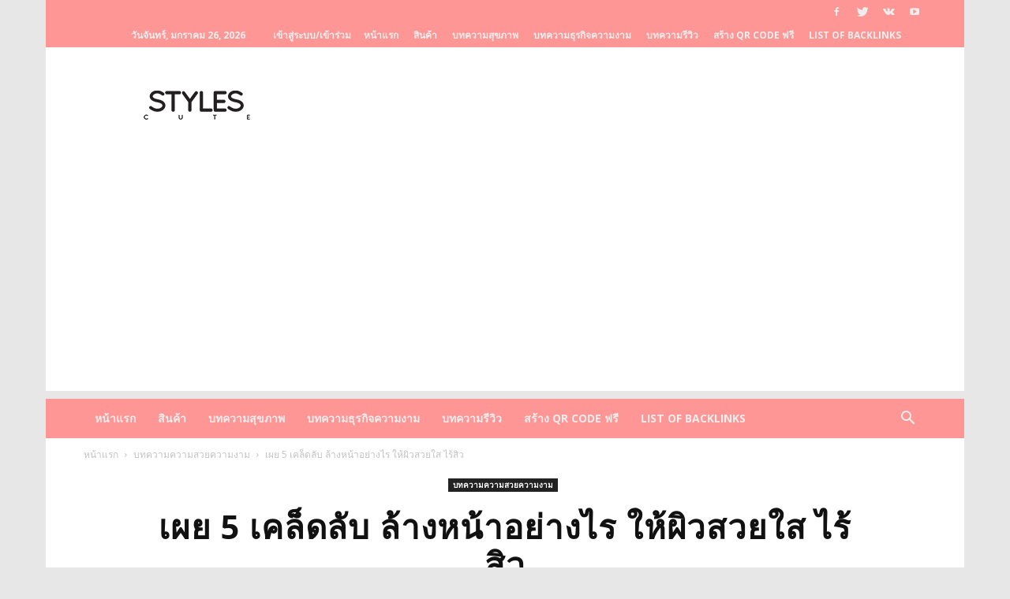

--- FILE ---
content_type: text/html; charset=UTF-8
request_url: https://www.stylescute.com/%E0%B9%80%E0%B8%9C%E0%B8%A2-5-%E0%B9%80%E0%B8%84%E0%B8%A5%E0%B9%87%E0%B8%94%E0%B8%A5%E0%B8%B1%E0%B8%9A-%E0%B8%A5%E0%B9%89%E0%B8%B2%E0%B8%87%E0%B8%AB%E0%B8%99%E0%B9%89%E0%B8%B2%E0%B8%AD%E0%B8%A2/
body_size: 33210
content:
<!doctype html >
<!--[if IE 8]>    <html class="ie8" lang="en"> <![endif]-->
<!--[if IE 9]>    <html class="ie9" lang="en"> <![endif]-->
<!--[if gt IE 8]><!--> <html lang="th"> <!--<![endif]-->
<head>
    <title>เผย 5 เคล็ดลับ ล้างหน้าอย่างไร ให้ผิวสวยใส ไร้สิว - StylesCute เว็บไซต์สำหรับท่านผู้หญิง รวบรวมเรื่องราวผู้หญิง ครีมหน้าขาว ครีมหน้าใส</title>
    <meta charset="UTF-8" />
    <meta name="viewport" content="width=device-width, initial-scale=1.0">
    <link rel="pingback" href="https://www.stylescute.com/xmlrpc.php" />
    <meta name='robots' content='index, follow, max-image-preview:large, max-snippet:-1, max-video-preview:-1' />
	<style>img:is([sizes="auto" i], [sizes^="auto," i]) { contain-intrinsic-size: 3000px 1500px }</style>
	<meta property="og:image" content="https://www.stylescute.com/wp-content/uploads/2019/12/ล้างหน้า.jpg" />
	<!-- This site is optimized with the Yoast SEO plugin v26.5 - https://yoast.com/wordpress/plugins/seo/ -->
	<link rel="canonical" href="https://www.stylescute.com/เผย-5-เคล็ดลับ-ล้างหน้าอย/" />
	<meta property="og:locale" content="th_TH" />
	<meta property="og:type" content="article" />
	<meta property="og:title" content="เผย 5 เคล็ดลับ ล้างหน้าอย่างไร ให้ผิวสวยใส ไร้สิว - StylesCute เว็บไซต์สำหรับท่านผู้หญิง รวบรวมเรื่องราวผู้หญิง ครีมหน้าขาว ครีมหน้าใส" />
	<meta property="og:description" content="ถ้าพูดถึงเรื่องการดูแลผิวหน้า ให้ดูสะอาดแล้ว หลักแบบเบส [&hellip;]" />
	<meta property="og:url" content="https://www.stylescute.com/เผย-5-เคล็ดลับ-ล้างหน้าอย/" />
	<meta property="og:site_name" content="StylesCute เว็บไซต์สำหรับท่านผู้หญิง รวบรวมเรื่องราวผู้หญิง ครีมหน้าขาว ครีมหน้าใส" />
	<meta property="article:published_time" content="2025-02-14T10:43:28+00:00" />
	<meta property="article:modified_time" content="2025-02-19T10:47:45+00:00" />
	<meta property="og:image" content="https://www.stylescute.com/wp-content/uploads/2019/12/ล้างหน้า.jpg" />
	<meta property="og:image:width" content="700" />
	<meta property="og:image:height" content="400" />
	<meta property="og:image:type" content="image/jpeg" />
	<meta name="author" content="AdminWM" />
	<meta name="twitter:card" content="summary_large_image" />
	<meta name="twitter:label1" content="Written by" />
	<meta name="twitter:data1" content="AdminWM" />
	<meta name="twitter:label2" content="Est. reading time" />
	<meta name="twitter:data2" content="2 นาที" />
	<script type="application/ld+json" class="yoast-schema-graph">{"@context":"https://schema.org","@graph":[{"@type":"WebPage","@id":"https://www.stylescute.com/%e0%b9%80%e0%b8%9c%e0%b8%a2-5-%e0%b9%80%e0%b8%84%e0%b8%a5%e0%b9%87%e0%b8%94%e0%b8%a5%e0%b8%b1%e0%b8%9a-%e0%b8%a5%e0%b9%89%e0%b8%b2%e0%b8%87%e0%b8%ab%e0%b8%99%e0%b9%89%e0%b8%b2%e0%b8%ad%e0%b8%a2/","url":"https://www.stylescute.com/%e0%b9%80%e0%b8%9c%e0%b8%a2-5-%e0%b9%80%e0%b8%84%e0%b8%a5%e0%b9%87%e0%b8%94%e0%b8%a5%e0%b8%b1%e0%b8%9a-%e0%b8%a5%e0%b9%89%e0%b8%b2%e0%b8%87%e0%b8%ab%e0%b8%99%e0%b9%89%e0%b8%b2%e0%b8%ad%e0%b8%a2/","name":"เผย 5 เคล็ดลับ ล้างหน้าอย่างไร ให้ผิวสวยใส ไร้สิว - StylesCute เว็บไซต์สำหรับท่านผู้หญิง รวบรวมเรื่องราวผู้หญิง ครีมหน้าขาว ครีมหน้าใส","isPartOf":{"@id":"https://www.stylescute.com/#website"},"primaryImageOfPage":{"@id":"https://www.stylescute.com/%e0%b9%80%e0%b8%9c%e0%b8%a2-5-%e0%b9%80%e0%b8%84%e0%b8%a5%e0%b9%87%e0%b8%94%e0%b8%a5%e0%b8%b1%e0%b8%9a-%e0%b8%a5%e0%b9%89%e0%b8%b2%e0%b8%87%e0%b8%ab%e0%b8%99%e0%b9%89%e0%b8%b2%e0%b8%ad%e0%b8%a2/#primaryimage"},"image":{"@id":"https://www.stylescute.com/%e0%b9%80%e0%b8%9c%e0%b8%a2-5-%e0%b9%80%e0%b8%84%e0%b8%a5%e0%b9%87%e0%b8%94%e0%b8%a5%e0%b8%b1%e0%b8%9a-%e0%b8%a5%e0%b9%89%e0%b8%b2%e0%b8%87%e0%b8%ab%e0%b8%99%e0%b9%89%e0%b8%b2%e0%b8%ad%e0%b8%a2/#primaryimage"},"thumbnailUrl":"https://www.stylescute.com/wp-content/uploads/2019/12/ล้างหน้า.jpg","datePublished":"2025-02-14T10:43:28+00:00","dateModified":"2025-02-19T10:47:45+00:00","author":{"@id":"https://www.stylescute.com/#/schema/person/0628ee2d2144fdb31561003e827dca6d"},"breadcrumb":{"@id":"https://www.stylescute.com/%e0%b9%80%e0%b8%9c%e0%b8%a2-5-%e0%b9%80%e0%b8%84%e0%b8%a5%e0%b9%87%e0%b8%94%e0%b8%a5%e0%b8%b1%e0%b8%9a-%e0%b8%a5%e0%b9%89%e0%b8%b2%e0%b8%87%e0%b8%ab%e0%b8%99%e0%b9%89%e0%b8%b2%e0%b8%ad%e0%b8%a2/#breadcrumb"},"inLanguage":"th","potentialAction":[{"@type":"ReadAction","target":["https://www.stylescute.com/%e0%b9%80%e0%b8%9c%e0%b8%a2-5-%e0%b9%80%e0%b8%84%e0%b8%a5%e0%b9%87%e0%b8%94%e0%b8%a5%e0%b8%b1%e0%b8%9a-%e0%b8%a5%e0%b9%89%e0%b8%b2%e0%b8%87%e0%b8%ab%e0%b8%99%e0%b9%89%e0%b8%b2%e0%b8%ad%e0%b8%a2/"]}]},{"@type":"ImageObject","inLanguage":"th","@id":"https://www.stylescute.com/%e0%b9%80%e0%b8%9c%e0%b8%a2-5-%e0%b9%80%e0%b8%84%e0%b8%a5%e0%b9%87%e0%b8%94%e0%b8%a5%e0%b8%b1%e0%b8%9a-%e0%b8%a5%e0%b9%89%e0%b8%b2%e0%b8%87%e0%b8%ab%e0%b8%99%e0%b9%89%e0%b8%b2%e0%b8%ad%e0%b8%a2/#primaryimage","url":"https://www.stylescute.com/wp-content/uploads/2019/12/ล้างหน้า.jpg","contentUrl":"https://www.stylescute.com/wp-content/uploads/2019/12/ล้างหน้า.jpg","width":700,"height":400},{"@type":"BreadcrumbList","@id":"https://www.stylescute.com/%e0%b9%80%e0%b8%9c%e0%b8%a2-5-%e0%b9%80%e0%b8%84%e0%b8%a5%e0%b9%87%e0%b8%94%e0%b8%a5%e0%b8%b1%e0%b8%9a-%e0%b8%a5%e0%b9%89%e0%b8%b2%e0%b8%87%e0%b8%ab%e0%b8%99%e0%b9%89%e0%b8%b2%e0%b8%ad%e0%b8%a2/#breadcrumb","itemListElement":[{"@type":"ListItem","position":1,"name":"Home","item":"https://www.stylescute.com/"},{"@type":"ListItem","position":2,"name":"เผย 5 เคล็ดลับ ล้างหน้าอย่างไร ให้ผิวสวยใส ไร้สิว"}]},{"@type":"WebSite","@id":"https://www.stylescute.com/#website","url":"https://www.stylescute.com/","name":"StylesCute เว็บไซต์สำหรับท่านผู้หญิง รวบรวมเรื่องราวผู้หญิง ครีมหน้าขาว ครีมหน้าใส","description":"รวบรวมเรื่องราวผู้หญิง ครีมหน้าขาว ครีมหน้าใส","potentialAction":[{"@type":"SearchAction","target":{"@type":"EntryPoint","urlTemplate":"https://www.stylescute.com/?s={search_term_string}"},"query-input":{"@type":"PropertyValueSpecification","valueRequired":true,"valueName":"search_term_string"}}],"inLanguage":"th"},{"@type":"Person","@id":"https://www.stylescute.com/#/schema/person/0628ee2d2144fdb31561003e827dca6d","name":"AdminWM","image":{"@type":"ImageObject","inLanguage":"th","@id":"https://www.stylescute.com/#/schema/person/image/","url":"https://secure.gravatar.com/avatar/18f4f355aa603d8c4063132d2041967d75d76111c25ceb62e4ab224f900e1d37?s=96&r=g","contentUrl":"https://secure.gravatar.com/avatar/18f4f355aa603d8c4063132d2041967d75d76111c25ceb62e4ab224f900e1d37?s=96&r=g","caption":"AdminWM"},"url":"https://www.stylescute.com/author/adminwm/"}]}</script>
	<!-- / Yoast SEO plugin. -->


<link rel='dns-prefetch' href='//fonts.googleapis.com' />
<link rel="alternate" type="application/rss+xml" title="StylesCute เว็บไซต์สำหรับท่านผู้หญิง รวบรวมเรื่องราวผู้หญิง ครีมหน้าขาว ครีมหน้าใส &raquo; ฟีด" href="https://www.stylescute.com/feed/" />
<link rel="alternate" type="application/rss+xml" title="StylesCute เว็บไซต์สำหรับท่านผู้หญิง รวบรวมเรื่องราวผู้หญิง ครีมหน้าขาว ครีมหน้าใส &raquo; ฟีดความเห็น" href="https://www.stylescute.com/comments/feed/" />
		<!-- This site uses the Google Analytics by ExactMetrics plugin v8.10.2 - Using Analytics tracking - https://www.exactmetrics.com/ -->
							<script src="//www.googletagmanager.com/gtag/js?id=G-GT5KX4QPBK"  data-cfasync="false" data-wpfc-render="false" type="text/javascript" async></script>
			<script data-cfasync="false" data-wpfc-render="false" type="text/javascript">
				var em_version = '8.10.2';
				var em_track_user = true;
				var em_no_track_reason = '';
								var ExactMetricsDefaultLocations = {"page_location":"https:\/\/www.stylescute.com\/%E0%B9%80%E0%B8%9C%E0%B8%A2-5-%E0%B9%80%E0%B8%84%E0%B8%A5%E0%B9%87%E0%B8%94%E0%B8%A5%E0%B8%B1%E0%B8%9A-%E0%B8%A5%E0%B9%89%E0%B8%B2%E0%B8%87%E0%B8%AB%E0%B8%99%E0%B9%89%E0%B8%B2%E0%B8%AD%E0%B8%A2\/"};
								if ( typeof ExactMetricsPrivacyGuardFilter === 'function' ) {
					var ExactMetricsLocations = (typeof ExactMetricsExcludeQuery === 'object') ? ExactMetricsPrivacyGuardFilter( ExactMetricsExcludeQuery ) : ExactMetricsPrivacyGuardFilter( ExactMetricsDefaultLocations );
				} else {
					var ExactMetricsLocations = (typeof ExactMetricsExcludeQuery === 'object') ? ExactMetricsExcludeQuery : ExactMetricsDefaultLocations;
				}

								var disableStrs = [
										'ga-disable-G-GT5KX4QPBK',
									];

				/* Function to detect opted out users */
				function __gtagTrackerIsOptedOut() {
					for (var index = 0; index < disableStrs.length; index++) {
						if (document.cookie.indexOf(disableStrs[index] + '=true') > -1) {
							return true;
						}
					}

					return false;
				}

				/* Disable tracking if the opt-out cookie exists. */
				if (__gtagTrackerIsOptedOut()) {
					for (var index = 0; index < disableStrs.length; index++) {
						window[disableStrs[index]] = true;
					}
				}

				/* Opt-out function */
				function __gtagTrackerOptout() {
					for (var index = 0; index < disableStrs.length; index++) {
						document.cookie = disableStrs[index] + '=true; expires=Thu, 31 Dec 2099 23:59:59 UTC; path=/';
						window[disableStrs[index]] = true;
					}
				}

				if ('undefined' === typeof gaOptout) {
					function gaOptout() {
						__gtagTrackerOptout();
					}
				}
								window.dataLayer = window.dataLayer || [];

				window.ExactMetricsDualTracker = {
					helpers: {},
					trackers: {},
				};
				if (em_track_user) {
					function __gtagDataLayer() {
						dataLayer.push(arguments);
					}

					function __gtagTracker(type, name, parameters) {
						if (!parameters) {
							parameters = {};
						}

						if (parameters.send_to) {
							__gtagDataLayer.apply(null, arguments);
							return;
						}

						if (type === 'event') {
														parameters.send_to = exactmetrics_frontend.v4_id;
							var hookName = name;
							if (typeof parameters['event_category'] !== 'undefined') {
								hookName = parameters['event_category'] + ':' + name;
							}

							if (typeof ExactMetricsDualTracker.trackers[hookName] !== 'undefined') {
								ExactMetricsDualTracker.trackers[hookName](parameters);
							} else {
								__gtagDataLayer('event', name, parameters);
							}
							
						} else {
							__gtagDataLayer.apply(null, arguments);
						}
					}

					__gtagTracker('js', new Date());
					__gtagTracker('set', {
						'developer_id.dNDMyYj': true,
											});
					if ( ExactMetricsLocations.page_location ) {
						__gtagTracker('set', ExactMetricsLocations);
					}
										__gtagTracker('config', 'G-GT5KX4QPBK', {"forceSSL":"true"} );
										window.gtag = __gtagTracker;										(function () {
						/* https://developers.google.com/analytics/devguides/collection/analyticsjs/ */
						/* ga and __gaTracker compatibility shim. */
						var noopfn = function () {
							return null;
						};
						var newtracker = function () {
							return new Tracker();
						};
						var Tracker = function () {
							return null;
						};
						var p = Tracker.prototype;
						p.get = noopfn;
						p.set = noopfn;
						p.send = function () {
							var args = Array.prototype.slice.call(arguments);
							args.unshift('send');
							__gaTracker.apply(null, args);
						};
						var __gaTracker = function () {
							var len = arguments.length;
							if (len === 0) {
								return;
							}
							var f = arguments[len - 1];
							if (typeof f !== 'object' || f === null || typeof f.hitCallback !== 'function') {
								if ('send' === arguments[0]) {
									var hitConverted, hitObject = false, action;
									if ('event' === arguments[1]) {
										if ('undefined' !== typeof arguments[3]) {
											hitObject = {
												'eventAction': arguments[3],
												'eventCategory': arguments[2],
												'eventLabel': arguments[4],
												'value': arguments[5] ? arguments[5] : 1,
											}
										}
									}
									if ('pageview' === arguments[1]) {
										if ('undefined' !== typeof arguments[2]) {
											hitObject = {
												'eventAction': 'page_view',
												'page_path': arguments[2],
											}
										}
									}
									if (typeof arguments[2] === 'object') {
										hitObject = arguments[2];
									}
									if (typeof arguments[5] === 'object') {
										Object.assign(hitObject, arguments[5]);
									}
									if ('undefined' !== typeof arguments[1].hitType) {
										hitObject = arguments[1];
										if ('pageview' === hitObject.hitType) {
											hitObject.eventAction = 'page_view';
										}
									}
									if (hitObject) {
										action = 'timing' === arguments[1].hitType ? 'timing_complete' : hitObject.eventAction;
										hitConverted = mapArgs(hitObject);
										__gtagTracker('event', action, hitConverted);
									}
								}
								return;
							}

							function mapArgs(args) {
								var arg, hit = {};
								var gaMap = {
									'eventCategory': 'event_category',
									'eventAction': 'event_action',
									'eventLabel': 'event_label',
									'eventValue': 'event_value',
									'nonInteraction': 'non_interaction',
									'timingCategory': 'event_category',
									'timingVar': 'name',
									'timingValue': 'value',
									'timingLabel': 'event_label',
									'page': 'page_path',
									'location': 'page_location',
									'title': 'page_title',
									'referrer' : 'page_referrer',
								};
								for (arg in args) {
																		if (!(!args.hasOwnProperty(arg) || !gaMap.hasOwnProperty(arg))) {
										hit[gaMap[arg]] = args[arg];
									} else {
										hit[arg] = args[arg];
									}
								}
								return hit;
							}

							try {
								f.hitCallback();
							} catch (ex) {
							}
						};
						__gaTracker.create = newtracker;
						__gaTracker.getByName = newtracker;
						__gaTracker.getAll = function () {
							return [];
						};
						__gaTracker.remove = noopfn;
						__gaTracker.loaded = true;
						window['__gaTracker'] = __gaTracker;
					})();
									} else {
										console.log("");
					(function () {
						function __gtagTracker() {
							return null;
						}

						window['__gtagTracker'] = __gtagTracker;
						window['gtag'] = __gtagTracker;
					})();
									}
			</script>
							<!-- / Google Analytics by ExactMetrics -->
		<script type="text/javascript">
/* <![CDATA[ */
window._wpemojiSettings = {"baseUrl":"https:\/\/s.w.org\/images\/core\/emoji\/16.0.1\/72x72\/","ext":".png","svgUrl":"https:\/\/s.w.org\/images\/core\/emoji\/16.0.1\/svg\/","svgExt":".svg","source":{"concatemoji":"https:\/\/www.stylescute.com\/wp-includes\/js\/wp-emoji-release.min.js?ver=6.8.3"}};
/*! This file is auto-generated */
!function(s,n){var o,i,e;function c(e){try{var t={supportTests:e,timestamp:(new Date).valueOf()};sessionStorage.setItem(o,JSON.stringify(t))}catch(e){}}function p(e,t,n){e.clearRect(0,0,e.canvas.width,e.canvas.height),e.fillText(t,0,0);var t=new Uint32Array(e.getImageData(0,0,e.canvas.width,e.canvas.height).data),a=(e.clearRect(0,0,e.canvas.width,e.canvas.height),e.fillText(n,0,0),new Uint32Array(e.getImageData(0,0,e.canvas.width,e.canvas.height).data));return t.every(function(e,t){return e===a[t]})}function u(e,t){e.clearRect(0,0,e.canvas.width,e.canvas.height),e.fillText(t,0,0);for(var n=e.getImageData(16,16,1,1),a=0;a<n.data.length;a++)if(0!==n.data[a])return!1;return!0}function f(e,t,n,a){switch(t){case"flag":return n(e,"\ud83c\udff3\ufe0f\u200d\u26a7\ufe0f","\ud83c\udff3\ufe0f\u200b\u26a7\ufe0f")?!1:!n(e,"\ud83c\udde8\ud83c\uddf6","\ud83c\udde8\u200b\ud83c\uddf6")&&!n(e,"\ud83c\udff4\udb40\udc67\udb40\udc62\udb40\udc65\udb40\udc6e\udb40\udc67\udb40\udc7f","\ud83c\udff4\u200b\udb40\udc67\u200b\udb40\udc62\u200b\udb40\udc65\u200b\udb40\udc6e\u200b\udb40\udc67\u200b\udb40\udc7f");case"emoji":return!a(e,"\ud83e\udedf")}return!1}function g(e,t,n,a){var r="undefined"!=typeof WorkerGlobalScope&&self instanceof WorkerGlobalScope?new OffscreenCanvas(300,150):s.createElement("canvas"),o=r.getContext("2d",{willReadFrequently:!0}),i=(o.textBaseline="top",o.font="600 32px Arial",{});return e.forEach(function(e){i[e]=t(o,e,n,a)}),i}function t(e){var t=s.createElement("script");t.src=e,t.defer=!0,s.head.appendChild(t)}"undefined"!=typeof Promise&&(o="wpEmojiSettingsSupports",i=["flag","emoji"],n.supports={everything:!0,everythingExceptFlag:!0},e=new Promise(function(e){s.addEventListener("DOMContentLoaded",e,{once:!0})}),new Promise(function(t){var n=function(){try{var e=JSON.parse(sessionStorage.getItem(o));if("object"==typeof e&&"number"==typeof e.timestamp&&(new Date).valueOf()<e.timestamp+604800&&"object"==typeof e.supportTests)return e.supportTests}catch(e){}return null}();if(!n){if("undefined"!=typeof Worker&&"undefined"!=typeof OffscreenCanvas&&"undefined"!=typeof URL&&URL.createObjectURL&&"undefined"!=typeof Blob)try{var e="postMessage("+g.toString()+"("+[JSON.stringify(i),f.toString(),p.toString(),u.toString()].join(",")+"));",a=new Blob([e],{type:"text/javascript"}),r=new Worker(URL.createObjectURL(a),{name:"wpTestEmojiSupports"});return void(r.onmessage=function(e){c(n=e.data),r.terminate(),t(n)})}catch(e){}c(n=g(i,f,p,u))}t(n)}).then(function(e){for(var t in e)n.supports[t]=e[t],n.supports.everything=n.supports.everything&&n.supports[t],"flag"!==t&&(n.supports.everythingExceptFlag=n.supports.everythingExceptFlag&&n.supports[t]);n.supports.everythingExceptFlag=n.supports.everythingExceptFlag&&!n.supports.flag,n.DOMReady=!1,n.readyCallback=function(){n.DOMReady=!0}}).then(function(){return e}).then(function(){var e;n.supports.everything||(n.readyCallback(),(e=n.source||{}).concatemoji?t(e.concatemoji):e.wpemoji&&e.twemoji&&(t(e.twemoji),t(e.wpemoji)))}))}((window,document),window._wpemojiSettings);
/* ]]> */
</script>
<style id='wp-emoji-styles-inline-css' type='text/css'>

	img.wp-smiley, img.emoji {
		display: inline !important;
		border: none !important;
		box-shadow: none !important;
		height: 1em !important;
		width: 1em !important;
		margin: 0 0.07em !important;
		vertical-align: -0.1em !important;
		background: none !important;
		padding: 0 !important;
	}
</style>
<link rel='stylesheet' id='wp-block-library-css' href='https://www.stylescute.com/wp-includes/css/dist/block-library/style.min.css?ver=6.8.3' type='text/css' media='all' />
<style id='classic-theme-styles-inline-css' type='text/css'>
/*! This file is auto-generated */
.wp-block-button__link{color:#fff;background-color:#32373c;border-radius:9999px;box-shadow:none;text-decoration:none;padding:calc(.667em + 2px) calc(1.333em + 2px);font-size:1.125em}.wp-block-file__button{background:#32373c;color:#fff;text-decoration:none}
</style>
<style id='global-styles-inline-css' type='text/css'>
:root{--wp--preset--aspect-ratio--square: 1;--wp--preset--aspect-ratio--4-3: 4/3;--wp--preset--aspect-ratio--3-4: 3/4;--wp--preset--aspect-ratio--3-2: 3/2;--wp--preset--aspect-ratio--2-3: 2/3;--wp--preset--aspect-ratio--16-9: 16/9;--wp--preset--aspect-ratio--9-16: 9/16;--wp--preset--color--black: #000000;--wp--preset--color--cyan-bluish-gray: #abb8c3;--wp--preset--color--white: #ffffff;--wp--preset--color--pale-pink: #f78da7;--wp--preset--color--vivid-red: #cf2e2e;--wp--preset--color--luminous-vivid-orange: #ff6900;--wp--preset--color--luminous-vivid-amber: #fcb900;--wp--preset--color--light-green-cyan: #7bdcb5;--wp--preset--color--vivid-green-cyan: #00d084;--wp--preset--color--pale-cyan-blue: #8ed1fc;--wp--preset--color--vivid-cyan-blue: #0693e3;--wp--preset--color--vivid-purple: #9b51e0;--wp--preset--gradient--vivid-cyan-blue-to-vivid-purple: linear-gradient(135deg,rgba(6,147,227,1) 0%,rgb(155,81,224) 100%);--wp--preset--gradient--light-green-cyan-to-vivid-green-cyan: linear-gradient(135deg,rgb(122,220,180) 0%,rgb(0,208,130) 100%);--wp--preset--gradient--luminous-vivid-amber-to-luminous-vivid-orange: linear-gradient(135deg,rgba(252,185,0,1) 0%,rgba(255,105,0,1) 100%);--wp--preset--gradient--luminous-vivid-orange-to-vivid-red: linear-gradient(135deg,rgba(255,105,0,1) 0%,rgb(207,46,46) 100%);--wp--preset--gradient--very-light-gray-to-cyan-bluish-gray: linear-gradient(135deg,rgb(238,238,238) 0%,rgb(169,184,195) 100%);--wp--preset--gradient--cool-to-warm-spectrum: linear-gradient(135deg,rgb(74,234,220) 0%,rgb(151,120,209) 20%,rgb(207,42,186) 40%,rgb(238,44,130) 60%,rgb(251,105,98) 80%,rgb(254,248,76) 100%);--wp--preset--gradient--blush-light-purple: linear-gradient(135deg,rgb(255,206,236) 0%,rgb(152,150,240) 100%);--wp--preset--gradient--blush-bordeaux: linear-gradient(135deg,rgb(254,205,165) 0%,rgb(254,45,45) 50%,rgb(107,0,62) 100%);--wp--preset--gradient--luminous-dusk: linear-gradient(135deg,rgb(255,203,112) 0%,rgb(199,81,192) 50%,rgb(65,88,208) 100%);--wp--preset--gradient--pale-ocean: linear-gradient(135deg,rgb(255,245,203) 0%,rgb(182,227,212) 50%,rgb(51,167,181) 100%);--wp--preset--gradient--electric-grass: linear-gradient(135deg,rgb(202,248,128) 0%,rgb(113,206,126) 100%);--wp--preset--gradient--midnight: linear-gradient(135deg,rgb(2,3,129) 0%,rgb(40,116,252) 100%);--wp--preset--font-size--small: 13px;--wp--preset--font-size--medium: 20px;--wp--preset--font-size--large: 36px;--wp--preset--font-size--x-large: 42px;--wp--preset--spacing--20: 0.44rem;--wp--preset--spacing--30: 0.67rem;--wp--preset--spacing--40: 1rem;--wp--preset--spacing--50: 1.5rem;--wp--preset--spacing--60: 2.25rem;--wp--preset--spacing--70: 3.38rem;--wp--preset--spacing--80: 5.06rem;--wp--preset--shadow--natural: 6px 6px 9px rgba(0, 0, 0, 0.2);--wp--preset--shadow--deep: 12px 12px 50px rgba(0, 0, 0, 0.4);--wp--preset--shadow--sharp: 6px 6px 0px rgba(0, 0, 0, 0.2);--wp--preset--shadow--outlined: 6px 6px 0px -3px rgba(255, 255, 255, 1), 6px 6px rgba(0, 0, 0, 1);--wp--preset--shadow--crisp: 6px 6px 0px rgba(0, 0, 0, 1);}:where(.is-layout-flex){gap: 0.5em;}:where(.is-layout-grid){gap: 0.5em;}body .is-layout-flex{display: flex;}.is-layout-flex{flex-wrap: wrap;align-items: center;}.is-layout-flex > :is(*, div){margin: 0;}body .is-layout-grid{display: grid;}.is-layout-grid > :is(*, div){margin: 0;}:where(.wp-block-columns.is-layout-flex){gap: 2em;}:where(.wp-block-columns.is-layout-grid){gap: 2em;}:where(.wp-block-post-template.is-layout-flex){gap: 1.25em;}:where(.wp-block-post-template.is-layout-grid){gap: 1.25em;}.has-black-color{color: var(--wp--preset--color--black) !important;}.has-cyan-bluish-gray-color{color: var(--wp--preset--color--cyan-bluish-gray) !important;}.has-white-color{color: var(--wp--preset--color--white) !important;}.has-pale-pink-color{color: var(--wp--preset--color--pale-pink) !important;}.has-vivid-red-color{color: var(--wp--preset--color--vivid-red) !important;}.has-luminous-vivid-orange-color{color: var(--wp--preset--color--luminous-vivid-orange) !important;}.has-luminous-vivid-amber-color{color: var(--wp--preset--color--luminous-vivid-amber) !important;}.has-light-green-cyan-color{color: var(--wp--preset--color--light-green-cyan) !important;}.has-vivid-green-cyan-color{color: var(--wp--preset--color--vivid-green-cyan) !important;}.has-pale-cyan-blue-color{color: var(--wp--preset--color--pale-cyan-blue) !important;}.has-vivid-cyan-blue-color{color: var(--wp--preset--color--vivid-cyan-blue) !important;}.has-vivid-purple-color{color: var(--wp--preset--color--vivid-purple) !important;}.has-black-background-color{background-color: var(--wp--preset--color--black) !important;}.has-cyan-bluish-gray-background-color{background-color: var(--wp--preset--color--cyan-bluish-gray) !important;}.has-white-background-color{background-color: var(--wp--preset--color--white) !important;}.has-pale-pink-background-color{background-color: var(--wp--preset--color--pale-pink) !important;}.has-vivid-red-background-color{background-color: var(--wp--preset--color--vivid-red) !important;}.has-luminous-vivid-orange-background-color{background-color: var(--wp--preset--color--luminous-vivid-orange) !important;}.has-luminous-vivid-amber-background-color{background-color: var(--wp--preset--color--luminous-vivid-amber) !important;}.has-light-green-cyan-background-color{background-color: var(--wp--preset--color--light-green-cyan) !important;}.has-vivid-green-cyan-background-color{background-color: var(--wp--preset--color--vivid-green-cyan) !important;}.has-pale-cyan-blue-background-color{background-color: var(--wp--preset--color--pale-cyan-blue) !important;}.has-vivid-cyan-blue-background-color{background-color: var(--wp--preset--color--vivid-cyan-blue) !important;}.has-vivid-purple-background-color{background-color: var(--wp--preset--color--vivid-purple) !important;}.has-black-border-color{border-color: var(--wp--preset--color--black) !important;}.has-cyan-bluish-gray-border-color{border-color: var(--wp--preset--color--cyan-bluish-gray) !important;}.has-white-border-color{border-color: var(--wp--preset--color--white) !important;}.has-pale-pink-border-color{border-color: var(--wp--preset--color--pale-pink) !important;}.has-vivid-red-border-color{border-color: var(--wp--preset--color--vivid-red) !important;}.has-luminous-vivid-orange-border-color{border-color: var(--wp--preset--color--luminous-vivid-orange) !important;}.has-luminous-vivid-amber-border-color{border-color: var(--wp--preset--color--luminous-vivid-amber) !important;}.has-light-green-cyan-border-color{border-color: var(--wp--preset--color--light-green-cyan) !important;}.has-vivid-green-cyan-border-color{border-color: var(--wp--preset--color--vivid-green-cyan) !important;}.has-pale-cyan-blue-border-color{border-color: var(--wp--preset--color--pale-cyan-blue) !important;}.has-vivid-cyan-blue-border-color{border-color: var(--wp--preset--color--vivid-cyan-blue) !important;}.has-vivid-purple-border-color{border-color: var(--wp--preset--color--vivid-purple) !important;}.has-vivid-cyan-blue-to-vivid-purple-gradient-background{background: var(--wp--preset--gradient--vivid-cyan-blue-to-vivid-purple) !important;}.has-light-green-cyan-to-vivid-green-cyan-gradient-background{background: var(--wp--preset--gradient--light-green-cyan-to-vivid-green-cyan) !important;}.has-luminous-vivid-amber-to-luminous-vivid-orange-gradient-background{background: var(--wp--preset--gradient--luminous-vivid-amber-to-luminous-vivid-orange) !important;}.has-luminous-vivid-orange-to-vivid-red-gradient-background{background: var(--wp--preset--gradient--luminous-vivid-orange-to-vivid-red) !important;}.has-very-light-gray-to-cyan-bluish-gray-gradient-background{background: var(--wp--preset--gradient--very-light-gray-to-cyan-bluish-gray) !important;}.has-cool-to-warm-spectrum-gradient-background{background: var(--wp--preset--gradient--cool-to-warm-spectrum) !important;}.has-blush-light-purple-gradient-background{background: var(--wp--preset--gradient--blush-light-purple) !important;}.has-blush-bordeaux-gradient-background{background: var(--wp--preset--gradient--blush-bordeaux) !important;}.has-luminous-dusk-gradient-background{background: var(--wp--preset--gradient--luminous-dusk) !important;}.has-pale-ocean-gradient-background{background: var(--wp--preset--gradient--pale-ocean) !important;}.has-electric-grass-gradient-background{background: var(--wp--preset--gradient--electric-grass) !important;}.has-midnight-gradient-background{background: var(--wp--preset--gradient--midnight) !important;}.has-small-font-size{font-size: var(--wp--preset--font-size--small) !important;}.has-medium-font-size{font-size: var(--wp--preset--font-size--medium) !important;}.has-large-font-size{font-size: var(--wp--preset--font-size--large) !important;}.has-x-large-font-size{font-size: var(--wp--preset--font-size--x-large) !important;}
:where(.wp-block-post-template.is-layout-flex){gap: 1.25em;}:where(.wp-block-post-template.is-layout-grid){gap: 1.25em;}
:where(.wp-block-columns.is-layout-flex){gap: 2em;}:where(.wp-block-columns.is-layout-grid){gap: 2em;}
:root :where(.wp-block-pullquote){font-size: 1.5em;line-height: 1.6;}
</style>
<link rel='stylesheet' id='td-plugin-newsletter-css' href='https://www.stylescute.com/wp-content/plugins/td-newsletter/style.css?ver=6.8.3' type='text/css' media='all' />
<link rel='stylesheet' id='td-plugin-multi-purpose-css' href='https://www.stylescute.com/wp-content/plugins/td-composer/td-multi-purpose/style.css?ver=9e241c87ee8782e8f19bb886a935e653' type='text/css' media='all' />
<link rel='stylesheet' id='google-fonts-style-css' href='https://fonts.googleapis.com/css?family=Open+Sans%3A300italic%2C400%2C400italic%2C600%2C600italic%2C700%7CRoboto%3A300%2C400%2C400italic%2C500%2C500italic%2C700%2C900&#038;ver=9.1' type='text/css' media='all' />
<link rel='stylesheet' id='td-theme-css' href='https://www.stylescute.com/wp-content/themes/Newspaper/style.css?ver=9.1' type='text/css' media='all' />
<link rel='stylesheet' id='td-theme-demo-style-css' href='https://www.stylescute.com/wp-content/themes/Newspaper/includes/demos/local_news/demo_style.css?ver=9.1' type='text/css' media='all' />
<link rel='stylesheet' id='tdb_front_style-css' href='https://www.stylescute.com/wp-content/plugins/td-cloud-library/assets/css/tdb_less_front.css?ver=4dea8d5b26348370b86f315beb853d86' type='text/css' media='all' />
<script type="text/javascript" src="https://www.stylescute.com/wp-content/plugins/google-analytics-dashboard-for-wp/assets/js/frontend-gtag.min.js?ver=8.10.2" id="exactmetrics-frontend-script-js" async="async" data-wp-strategy="async"></script>
<script data-cfasync="false" data-wpfc-render="false" type="text/javascript" id='exactmetrics-frontend-script-js-extra'>/* <![CDATA[ */
var exactmetrics_frontend = {"js_events_tracking":"true","download_extensions":"zip,mp3,mpeg,pdf,docx,pptx,xlsx,rar","inbound_paths":"[{\"path\":\"\\\/go\\\/\",\"label\":\"affiliate\"},{\"path\":\"\\\/recommend\\\/\",\"label\":\"affiliate\"}]","home_url":"https:\/\/www.stylescute.com","hash_tracking":"false","v4_id":"G-GT5KX4QPBK"};/* ]]> */
</script>
<script type="text/javascript" src="https://www.stylescute.com/wp-includes/js/jquery/jquery.min.js?ver=3.7.1" id="jquery-core-js"></script>
<script type="text/javascript" src="https://www.stylescute.com/wp-includes/js/jquery/jquery-migrate.min.js?ver=3.4.1" id="jquery-migrate-js"></script>
<link rel="https://api.w.org/" href="https://www.stylescute.com/wp-json/" /><link rel="alternate" title="JSON" type="application/json" href="https://www.stylescute.com/wp-json/wp/v2/posts/5437" /><link rel="EditURI" type="application/rsd+xml" title="RSD" href="https://www.stylescute.com/xmlrpc.php?rsd" />
<meta name="generator" content="WordPress 6.8.3" />
<link rel='shortlink' href='https://www.stylescute.com/?p=5437' />
<link rel="alternate" title="oEmbed (JSON)" type="application/json+oembed" href="https://www.stylescute.com/wp-json/oembed/1.0/embed?url=https%3A%2F%2Fwww.stylescute.com%2F%25e0%25b9%2580%25e0%25b8%259c%25e0%25b8%25a2-5-%25e0%25b9%2580%25e0%25b8%2584%25e0%25b8%25a5%25e0%25b9%2587%25e0%25b8%2594%25e0%25b8%25a5%25e0%25b8%25b1%25e0%25b8%259a-%25e0%25b8%25a5%25e0%25b9%2589%25e0%25b8%25b2%25e0%25b8%2587%25e0%25b8%25ab%25e0%25b8%2599%25e0%25b9%2589%25e0%25b8%25b2%25e0%25b8%25ad%25e0%25b8%25a2%2F" />
<link rel="alternate" title="oEmbed (XML)" type="text/xml+oembed" href="https://www.stylescute.com/wp-json/oembed/1.0/embed?url=https%3A%2F%2Fwww.stylescute.com%2F%25e0%25b9%2580%25e0%25b8%259c%25e0%25b8%25a2-5-%25e0%25b9%2580%25e0%25b8%2584%25e0%25b8%25a5%25e0%25b9%2587%25e0%25b8%2594%25e0%25b8%25a5%25e0%25b8%25b1%25e0%25b8%259a-%25e0%25b8%25a5%25e0%25b9%2589%25e0%25b8%25b2%25e0%25b8%2587%25e0%25b8%25ab%25e0%25b8%2599%25e0%25b9%2589%25e0%25b8%25b2%25e0%25b8%25ad%25e0%25b8%25a2%2F&#038;format=xml" />
			<script>
				window.tdwGlobal = {"adminUrl":"https:\/\/www.stylescute.com\/wp-admin\/","wpRestNonce":"e2f9679d2c","wpRestUrl":"https:\/\/www.stylescute.com\/wp-json\/","permalinkStructure":"\/%postname%\/"};
			</script>
			<!--[if lt IE 9]><script src="https://cdnjs.cloudflare.com/ajax/libs/html5shiv/3.7.3/html5shiv.js"></script><![endif]-->
    <link rel="amphtml" href="https://www.stylescute.com/%e0%b9%80%e0%b8%9c%e0%b8%a2-5-%e0%b9%80%e0%b8%84%e0%b8%a5%e0%b9%87%e0%b8%94%e0%b8%a5%e0%b8%b1%e0%b8%9a-%e0%b8%a5%e0%b9%89%e0%b8%b2%e0%b8%87%e0%b8%ab%e0%b8%99%e0%b9%89%e0%b8%b2%e0%b8%ad%e0%b8%a2/amp/">
<!-- JS generated by theme -->

<script>
    
    

	    var tdBlocksArray = []; //here we store all the items for the current page

	    //td_block class - each ajax block uses a object of this class for requests
	    function tdBlock() {
		    this.id = '';
		    this.block_type = 1; //block type id (1-234 etc)
		    this.atts = '';
		    this.td_column_number = '';
		    this.td_current_page = 1; //
		    this.post_count = 0; //from wp
		    this.found_posts = 0; //from wp
		    this.max_num_pages = 0; //from wp
		    this.td_filter_value = ''; //current live filter value
		    this.is_ajax_running = false;
		    this.td_user_action = ''; // load more or infinite loader (used by the animation)
		    this.header_color = '';
		    this.ajax_pagination_infinite_stop = ''; //show load more at page x
	    }


        // td_js_generator - mini detector
        (function(){
            var htmlTag = document.getElementsByTagName("html")[0];

	        if ( navigator.userAgent.indexOf("MSIE 10.0") > -1 ) {
                htmlTag.className += ' ie10';
            }

            if ( !!navigator.userAgent.match(/Trident.*rv\:11\./) ) {
                htmlTag.className += ' ie11';
            }

	        if ( navigator.userAgent.indexOf("Edge") > -1 ) {
                htmlTag.className += ' ieEdge';
            }

            if ( /(iPad|iPhone|iPod)/g.test(navigator.userAgent) ) {
                htmlTag.className += ' td-md-is-ios';
            }

            var user_agent = navigator.userAgent.toLowerCase();
            if ( user_agent.indexOf("android") > -1 ) {
                htmlTag.className += ' td-md-is-android';
            }

            if ( -1 !== navigator.userAgent.indexOf('Mac OS X')  ) {
                htmlTag.className += ' td-md-is-os-x';
            }

            if ( /chrom(e|ium)/.test(navigator.userAgent.toLowerCase()) ) {
               htmlTag.className += ' td-md-is-chrome';
            }

            if ( -1 !== navigator.userAgent.indexOf('Firefox') ) {
                htmlTag.className += ' td-md-is-firefox';
            }

            if ( -1 !== navigator.userAgent.indexOf('Safari') && -1 === navigator.userAgent.indexOf('Chrome') ) {
                htmlTag.className += ' td-md-is-safari';
            }

            if( -1 !== navigator.userAgent.indexOf('IEMobile') ){
                htmlTag.className += ' td-md-is-iemobile';
            }

        })();




        var tdLocalCache = {};

        ( function () {
            "use strict";

            tdLocalCache = {
                data: {},
                remove: function (resource_id) {
                    delete tdLocalCache.data[resource_id];
                },
                exist: function (resource_id) {
                    return tdLocalCache.data.hasOwnProperty(resource_id) && tdLocalCache.data[resource_id] !== null;
                },
                get: function (resource_id) {
                    return tdLocalCache.data[resource_id];
                },
                set: function (resource_id, cachedData) {
                    tdLocalCache.remove(resource_id);
                    tdLocalCache.data[resource_id] = cachedData;
                }
            };
        })();

    
    
var tds_login_sing_in_widget="show";
var td_viewport_interval_list=[{"limitBottom":767,"sidebarWidth":228},{"limitBottom":1018,"sidebarWidth":300},{"limitBottom":1140,"sidebarWidth":324}];
var td_animation_stack_effect="type0";
var tds_animation_stack=true;
var td_animation_stack_specific_selectors=".entry-thumb, img";
var td_animation_stack_general_selectors=".td-animation-stack img, .td-animation-stack .entry-thumb, .post img";
var td_ajax_url="https:\/\/www.stylescute.com\/wp-admin\/admin-ajax.php?td_theme_name=Newspaper&v=9.1";
var td_get_template_directory_uri="https:\/\/www.stylescute.com\/wp-content\/themes\/Newspaper";
var tds_snap_menu="smart_snap_always";
var tds_logo_on_sticky="show";
var tds_header_style="3";
var td_please_wait="\u0e01\u0e23\u0e38\u0e13\u0e32\u0e23\u0e2d\u0e2a\u0e31\u0e01\u0e04\u0e23\u0e39\u0e48\u2026";
var td_email_user_pass_incorrect="\u0e1c\u0e39\u0e49\u0e43\u0e0a\u0e49\u0e2b\u0e23\u0e37\u0e2d\u0e23\u0e2b\u0e31\u0e2a\u0e1c\u0e48\u0e32\u0e19\u0e44\u0e21\u0e48\u0e16\u0e39\u0e01\u0e15\u0e49\u0e2d\u0e07!";
var td_email_user_incorrect="\u0e2d\u0e35\u0e40\u0e21\u0e25\u0e4c\u0e2b\u0e23\u0e37\u0e2d\u0e0a\u0e37\u0e48\u0e2d\u0e1c\u0e39\u0e49\u0e43\u0e0a\u0e49\u0e44\u0e21\u0e48\u0e16\u0e39\u0e01\u0e15\u0e49\u0e2d\u0e07!";
var td_email_incorrect="\u0e2d\u0e35\u0e40\u0e21\u0e25\u0e4c\u0e44\u0e21\u0e48\u0e16\u0e39\u0e01\u0e15\u0e49\u0e2d\u0e07!";
var tds_more_articles_on_post_enable="";
var tds_more_articles_on_post_time_to_wait="";
var tds_more_articles_on_post_pages_distance_from_top=0;
var tds_theme_color_site_wide="#ff9696";
var tds_smart_sidebar="enabled";
var tdThemeName="Newspaper";
var td_magnific_popup_translation_tPrev="\u0e01\u0e48\u0e2d\u0e19\u0e2b\u0e19\u0e49\u0e32\u0e19\u0e35\u0e49 (\u0e1b\u0e38\u0e48\u0e21\u0e25\u0e39\u0e01\u0e28\u0e23\u0e0b\u0e49\u0e32\u0e22)";
var td_magnific_popup_translation_tNext="\u0e16\u0e31\u0e14\u0e44\u0e1b (\u0e1b\u0e38\u0e48\u0e21\u0e25\u0e39\u0e01\u0e28\u0e23\u0e02\u0e27\u0e32)";
var td_magnific_popup_translation_tCounter="%curr%\u0e02\u0e2d\u0e07%total%";
var td_magnific_popup_translation_ajax_tError="\u0e40\u0e19\u0e37\u0e49\u0e2d\u0e2b\u0e32\u0e08\u0e32\u0e01%url%\u0e44\u0e21\u0e48\u0e2a\u0e32\u0e21\u0e32\u0e23\u0e16\u0e42\u0e2b\u0e25\u0e14";
var td_magnific_popup_translation_image_tError="\u0e23\u0e39\u0e1b\u0e20\u0e32\u0e1e#%curr%\u0e44\u0e21\u0e48\u0e2a\u0e32\u0e21\u0e32\u0e23\u0e16\u0e42\u0e2b\u0e25\u0e14";
var tdsDateFormat="l, F j, Y";
var tdDateNamesI18n={"month_names":["\u0e21\u0e01\u0e23\u0e32\u0e04\u0e21","\u0e01\u0e38\u0e21\u0e20\u0e32\u0e1e\u0e31\u0e19\u0e18\u0e4c","\u0e21\u0e35\u0e19\u0e32\u0e04\u0e21","\u0e40\u0e21\u0e29\u0e32\u0e22\u0e19","\u0e1e\u0e24\u0e29\u0e20\u0e32\u0e04\u0e21","\u0e21\u0e34\u0e16\u0e38\u0e19\u0e32\u0e22\u0e19","\u0e01\u0e23\u0e01\u0e0e\u0e32\u0e04\u0e21","\u0e2a\u0e34\u0e07\u0e2b\u0e32\u0e04\u0e21","\u0e01\u0e31\u0e19\u0e22\u0e32\u0e22\u0e19","\u0e15\u0e38\u0e25\u0e32\u0e04\u0e21","\u0e1e\u0e24\u0e28\u0e08\u0e34\u0e01\u0e32\u0e22\u0e19","\u0e18\u0e31\u0e19\u0e27\u0e32\u0e04\u0e21"],"month_names_short":["\u0e21.\u0e04.","\u0e01.\u0e1e.","\u0e21\u0e35.\u0e04.","\u0e40\u0e21.\u0e22.","\u0e1e.\u0e04.","\u0e21\u0e34.\u0e22.","\u0e01.\u0e04.","\u0e2a.\u0e04.","\u0e01.\u0e22.","\u0e15.\u0e04.","\u0e1e.\u0e22.","\u0e18.\u0e04."],"day_names":["\u0e27\u0e31\u0e19\u0e2d\u0e32\u0e17\u0e34\u0e15\u0e22\u0e4c","\u0e27\u0e31\u0e19\u0e08\u0e31\u0e19\u0e17\u0e23\u0e4c","\u0e27\u0e31\u0e19\u0e2d\u0e31\u0e07\u0e04\u0e32\u0e23","\u0e27\u0e31\u0e19\u0e1e\u0e38\u0e18","\u0e27\u0e31\u0e19\u0e1e\u0e24\u0e2b\u0e31\u0e2a\u0e1a\u0e14\u0e35","\u0e27\u0e31\u0e19\u0e28\u0e38\u0e01\u0e23\u0e4c","\u0e27\u0e31\u0e19\u0e40\u0e2a\u0e32\u0e23\u0e4c"],"day_names_short":["\u0e2d\u0e32\u0e17\u0e34\u0e15\u0e22\u0e4c","\u0e08\u0e31\u0e19\u0e17\u0e23\u0e4c","\u0e2d\u0e31\u0e07\u0e04\u0e32\u0e23","\u0e1e\u0e38\u0e18","\u0e1e\u0e24\u0e2b\u0e31\u0e2a","\u0e28\u0e38\u0e01\u0e23\u0e4c","\u0e40\u0e2a\u0e32\u0e23\u0e4c"]};
var td_ad_background_click_link="";
var td_ad_background_click_target="";
</script>


<!-- Header style compiled by theme -->

<style>
    

body {
	background-color:#e7e7e7;
}
.td-header-wrap .black-menu .sf-menu > .current-menu-item > a,
    .td-header-wrap .black-menu .sf-menu > .current-menu-ancestor > a,
    .td-header-wrap .black-menu .sf-menu > .current-category-ancestor > a,
    .td-header-wrap .black-menu .sf-menu > li > a:hover,
    .td-header-wrap .black-menu .sf-menu > .sfHover > a,
    .td-header-style-12 .td-header-menu-wrap-full,
    .sf-menu > .current-menu-item > a:after,
    .sf-menu > .current-menu-ancestor > a:after,
    .sf-menu > .current-category-ancestor > a:after,
    .sf-menu > li:hover > a:after,
    .sf-menu > .sfHover > a:after,
    .td-header-style-12 .td-affix,
    .header-search-wrap .td-drop-down-search:after,
    .header-search-wrap .td-drop-down-search .btn:hover,
    input[type=submit]:hover,
    .td-read-more a,
    .td-post-category:hover,
    .td-grid-style-1.td-hover-1 .td-big-grid-post:hover .td-post-category,
    .td-grid-style-5.td-hover-1 .td-big-grid-post:hover .td-post-category,
    .td_top_authors .td-active .td-author-post-count,
    .td_top_authors .td-active .td-author-comments-count,
    .td_top_authors .td_mod_wrap:hover .td-author-post-count,
    .td_top_authors .td_mod_wrap:hover .td-author-comments-count,
    .td-404-sub-sub-title a:hover,
    .td-search-form-widget .wpb_button:hover,
    .td-rating-bar-wrap div,
    .td_category_template_3 .td-current-sub-category,
    .dropcap,
    .td_wrapper_video_playlist .td_video_controls_playlist_wrapper,
    .wpb_default,
    .wpb_default:hover,
    .td-left-smart-list:hover,
    .td-right-smart-list:hover,
    .woocommerce-checkout .woocommerce input.button:hover,
    .woocommerce-page .woocommerce a.button:hover,
    .woocommerce-account div.woocommerce .button:hover,
    #bbpress-forums button:hover,
    .bbp_widget_login .button:hover,
    .td-footer-wrapper .td-post-category,
    .td-footer-wrapper .widget_product_search input[type="submit"]:hover,
    .woocommerce .product a.button:hover,
    .woocommerce .product #respond input#submit:hover,
    .woocommerce .checkout input#place_order:hover,
    .woocommerce .woocommerce.widget .button:hover,
    .single-product .product .summary .cart .button:hover,
    .woocommerce-cart .woocommerce table.cart .button:hover,
    .woocommerce-cart .woocommerce .shipping-calculator-form .button:hover,
    .td-next-prev-wrap a:hover,
    .td-load-more-wrap a:hover,
    .td-post-small-box a:hover,
    .page-nav .current,
    .page-nav:first-child > div,
    .td_category_template_8 .td-category-header .td-category a.td-current-sub-category,
    .td_category_template_4 .td-category-siblings .td-category a:hover,
    #bbpress-forums .bbp-pagination .current,
    #bbpress-forums #bbp-single-user-details #bbp-user-navigation li.current a,
    .td-theme-slider:hover .slide-meta-cat a,
    a.vc_btn-black:hover,
    .td-trending-now-wrapper:hover .td-trending-now-title,
    .td-scroll-up,
    .td-smart-list-button:hover,
    .td-weather-information:before,
    .td-weather-week:before,
    .td_block_exchange .td-exchange-header:before,
    .td_block_big_grid_9.td-grid-style-1 .td-post-category,
    .td_block_big_grid_9.td-grid-style-5 .td-post-category,
    .td-grid-style-6.td-hover-1 .td-module-thumb:after,
    .td-pulldown-syle-2 .td-subcat-dropdown ul:after,
    .td_block_template_9 .td-block-title:after,
    .td_block_template_15 .td-block-title:before,
    div.wpforms-container .wpforms-form div.wpforms-submit-container button[type=submit] {
        background-color: #ff9696;
    }

    .td_block_template_4 .td-related-title .td-cur-simple-item:before {
        border-color: #ff9696 transparent transparent transparent !important;
    }

    .woocommerce .woocommerce-message .button:hover,
    .woocommerce .woocommerce-error .button:hover,
    .woocommerce .woocommerce-info .button:hover {
        background-color: #ff9696 !important;
    }
    
    
    .td_block_template_4 .td-related-title .td-cur-simple-item,
    .td_block_template_3 .td-related-title .td-cur-simple-item,
    .td_block_template_9 .td-related-title:after {
        background-color: #ff9696;
    }

    .woocommerce .product .onsale,
    .woocommerce.widget .ui-slider .ui-slider-handle {
        background: none #ff9696;
    }

    .woocommerce.widget.widget_layered_nav_filters ul li a {
        background: none repeat scroll 0 0 #ff9696 !important;
    }

    a,
    cite a:hover,
    .td_mega_menu_sub_cats .cur-sub-cat,
    .td-mega-span h3 a:hover,
    .td_mod_mega_menu:hover .entry-title a,
    .header-search-wrap .result-msg a:hover,
    .td-header-top-menu .td-drop-down-search .td_module_wrap:hover .entry-title a,
    .td-header-top-menu .td-icon-search:hover,
    .td-header-wrap .result-msg a:hover,
    .top-header-menu li a:hover,
    .top-header-menu .current-menu-item > a,
    .top-header-menu .current-menu-ancestor > a,
    .top-header-menu .current-category-ancestor > a,
    .td-social-icon-wrap > a:hover,
    .td-header-sp-top-widget .td-social-icon-wrap a:hover,
    .td-page-content blockquote p,
    .td-post-content blockquote p,
    .mce-content-body blockquote p,
    .comment-content blockquote p,
    .wpb_text_column blockquote p,
    .td_block_text_with_title blockquote p,
    .td_module_wrap:hover .entry-title a,
    .td-subcat-filter .td-subcat-list a:hover,
    .td-subcat-filter .td-subcat-dropdown a:hover,
    .td_quote_on_blocks,
    .dropcap2,
    .dropcap3,
    .td_top_authors .td-active .td-authors-name a,
    .td_top_authors .td_mod_wrap:hover .td-authors-name a,
    .td-post-next-prev-content a:hover,
    .author-box-wrap .td-author-social a:hover,
    .td-author-name a:hover,
    .td-author-url a:hover,
    .td_mod_related_posts:hover h3 > a,
    .td-post-template-11 .td-related-title .td-related-left:hover,
    .td-post-template-11 .td-related-title .td-related-right:hover,
    .td-post-template-11 .td-related-title .td-cur-simple-item,
    .td-post-template-11 .td_block_related_posts .td-next-prev-wrap a:hover,
    .comment-reply-link:hover,
    .logged-in-as a:hover,
    #cancel-comment-reply-link:hover,
    .td-search-query,
    .td-category-header .td-pulldown-category-filter-link:hover,
    .td-category-siblings .td-subcat-dropdown a:hover,
    .td-category-siblings .td-subcat-dropdown a.td-current-sub-category,
    .widget a:hover,
    .td_wp_recentcomments a:hover,
    .archive .widget_archive .current,
    .archive .widget_archive .current a,
    .widget_calendar tfoot a:hover,
    .woocommerce a.added_to_cart:hover,
    .woocommerce-account .woocommerce-MyAccount-navigation a:hover,
    #bbpress-forums li.bbp-header .bbp-reply-content span a:hover,
    #bbpress-forums .bbp-forum-freshness a:hover,
    #bbpress-forums .bbp-topic-freshness a:hover,
    #bbpress-forums .bbp-forums-list li a:hover,
    #bbpress-forums .bbp-forum-title:hover,
    #bbpress-forums .bbp-topic-permalink:hover,
    #bbpress-forums .bbp-topic-started-by a:hover,
    #bbpress-forums .bbp-topic-started-in a:hover,
    #bbpress-forums .bbp-body .super-sticky li.bbp-topic-title .bbp-topic-permalink,
    #bbpress-forums .bbp-body .sticky li.bbp-topic-title .bbp-topic-permalink,
    .widget_display_replies .bbp-author-name,
    .widget_display_topics .bbp-author-name,
    .footer-text-wrap .footer-email-wrap a,
    .td-subfooter-menu li a:hover,
    .footer-social-wrap a:hover,
    a.vc_btn-black:hover,
    .td-smart-list-dropdown-wrap .td-smart-list-button:hover,
    .td_module_17 .td-read-more a:hover,
    .td_module_18 .td-read-more a:hover,
    .td_module_19 .td-post-author-name a:hover,
    .td-instagram-user a,
    .td-pulldown-syle-2 .td-subcat-dropdown:hover .td-subcat-more span,
    .td-pulldown-syle-2 .td-subcat-dropdown:hover .td-subcat-more i,
    .td-pulldown-syle-3 .td-subcat-dropdown:hover .td-subcat-more span,
    .td-pulldown-syle-3 .td-subcat-dropdown:hover .td-subcat-more i,
    .td-block-title-wrap .td-wrapper-pulldown-filter .td-pulldown-filter-display-option:hover,
    .td-block-title-wrap .td-wrapper-pulldown-filter .td-pulldown-filter-display-option:hover i,
    .td-block-title-wrap .td-wrapper-pulldown-filter .td-pulldown-filter-link:hover,
    .td-block-title-wrap .td-wrapper-pulldown-filter .td-pulldown-filter-item .td-cur-simple-item,
    .td_block_template_2 .td-related-title .td-cur-simple-item,
    .td_block_template_5 .td-related-title .td-cur-simple-item,
    .td_block_template_6 .td-related-title .td-cur-simple-item,
    .td_block_template_7 .td-related-title .td-cur-simple-item,
    .td_block_template_8 .td-related-title .td-cur-simple-item,
    .td_block_template_9 .td-related-title .td-cur-simple-item,
    .td_block_template_10 .td-related-title .td-cur-simple-item,
    .td_block_template_11 .td-related-title .td-cur-simple-item,
    .td_block_template_12 .td-related-title .td-cur-simple-item,
    .td_block_template_13 .td-related-title .td-cur-simple-item,
    .td_block_template_14 .td-related-title .td-cur-simple-item,
    .td_block_template_15 .td-related-title .td-cur-simple-item,
    .td_block_template_16 .td-related-title .td-cur-simple-item,
    .td_block_template_17 .td-related-title .td-cur-simple-item,
    .td-theme-wrap .sf-menu ul .td-menu-item > a:hover,
    .td-theme-wrap .sf-menu ul .sfHover > a,
    .td-theme-wrap .sf-menu ul .current-menu-ancestor > a,
    .td-theme-wrap .sf-menu ul .current-category-ancestor > a,
    .td-theme-wrap .sf-menu ul .current-menu-item > a,
    .td_outlined_btn {
        color: #ff9696;
    }

    a.vc_btn-black.vc_btn_square_outlined:hover,
    a.vc_btn-black.vc_btn_outlined:hover,
    .td-mega-menu-page .wpb_content_element ul li a:hover,
    .td-theme-wrap .td-aj-search-results .td_module_wrap:hover .entry-title a,
    .td-theme-wrap .header-search-wrap .result-msg a:hover {
        color: #ff9696 !important;
    }

    .td-next-prev-wrap a:hover,
    .td-load-more-wrap a:hover,
    .td-post-small-box a:hover,
    .page-nav .current,
    .page-nav:first-child > div,
    .td_category_template_8 .td-category-header .td-category a.td-current-sub-category,
    .td_category_template_4 .td-category-siblings .td-category a:hover,
    #bbpress-forums .bbp-pagination .current,
    .post .td_quote_box,
    .page .td_quote_box,
    a.vc_btn-black:hover,
    .td_block_template_5 .td-block-title > *,
    .td_outlined_btn {
        border-color: #ff9696;
    }

    .td_wrapper_video_playlist .td_video_currently_playing:after {
        border-color: #ff9696 !important;
    }

    .header-search-wrap .td-drop-down-search:before {
        border-color: transparent transparent #ff9696 transparent;
    }

    .block-title > span,
    .block-title > a,
    .block-title > label,
    .widgettitle,
    .widgettitle:after,
    .td-trending-now-title,
    .td-trending-now-wrapper:hover .td-trending-now-title,
    .wpb_tabs li.ui-tabs-active a,
    .wpb_tabs li:hover a,
    .vc_tta-container .vc_tta-color-grey.vc_tta-tabs-position-top.vc_tta-style-classic .vc_tta-tabs-container .vc_tta-tab.vc_active > a,
    .vc_tta-container .vc_tta-color-grey.vc_tta-tabs-position-top.vc_tta-style-classic .vc_tta-tabs-container .vc_tta-tab:hover > a,
    .td_block_template_1 .td-related-title .td-cur-simple-item,
    .woocommerce .product .products h2:not(.woocommerce-loop-product__title),
    .td-subcat-filter .td-subcat-dropdown:hover .td-subcat-more, 
    .td_3D_btn,
    .td_shadow_btn,
    .td_default_btn,
    .td_round_btn, 
    .td_outlined_btn:hover {
    	background-color: #ff9696;
    }

    .woocommerce div.product .woocommerce-tabs ul.tabs li.active {
    	background-color: #ff9696 !important;
    }

    .block-title,
    .td_block_template_1 .td-related-title,
    .wpb_tabs .wpb_tabs_nav,
    .vc_tta-container .vc_tta-color-grey.vc_tta-tabs-position-top.vc_tta-style-classic .vc_tta-tabs-container,
    .woocommerce div.product .woocommerce-tabs ul.tabs:before {
        border-color: #ff9696;
    }
    .td_block_wrap .td-subcat-item a.td-cur-simple-item {
	    color: #ff9696;
	}


    
    .td-grid-style-4 .entry-title
    {
        background-color: rgba(255, 150, 150, 0.7);
    }

    
    .block-title > span,
    .block-title > span > a,
    .block-title > a,
    .block-title > label,
    .widgettitle,
    .widgettitle:after,
    .td-trending-now-title,
    .td-trending-now-wrapper:hover .td-trending-now-title,
    .wpb_tabs li.ui-tabs-active a,
    .wpb_tabs li:hover a,
    .vc_tta-container .vc_tta-color-grey.vc_tta-tabs-position-top.vc_tta-style-classic .vc_tta-tabs-container .vc_tta-tab.vc_active > a,
    .vc_tta-container .vc_tta-color-grey.vc_tta-tabs-position-top.vc_tta-style-classic .vc_tta-tabs-container .vc_tta-tab:hover > a,
    .td_block_template_1 .td-related-title .td-cur-simple-item,
    .woocommerce .product .products h2:not(.woocommerce-loop-product__title),
    .td-subcat-filter .td-subcat-dropdown:hover .td-subcat-more,
    .td-weather-information:before,
    .td-weather-week:before,
    .td_block_exchange .td-exchange-header:before,
    .td-theme-wrap .td_block_template_3 .td-block-title > *,
    .td-theme-wrap .td_block_template_4 .td-block-title > *,
    .td-theme-wrap .td_block_template_7 .td-block-title > *,
    .td-theme-wrap .td_block_template_9 .td-block-title:after,
    .td-theme-wrap .td_block_template_10 .td-block-title::before,
    .td-theme-wrap .td_block_template_11 .td-block-title::before,
    .td-theme-wrap .td_block_template_11 .td-block-title::after,
    .td-theme-wrap .td_block_template_14 .td-block-title,
    .td-theme-wrap .td_block_template_15 .td-block-title:before,
    .td-theme-wrap .td_block_template_17 .td-block-title:before {
        background-color: #424242;
    }

    .woocommerce div.product .woocommerce-tabs ul.tabs li.active {
    	background-color: #424242 !important;
    }

    .block-title,
    .td_block_template_1 .td-related-title,
    .wpb_tabs .wpb_tabs_nav,
    .vc_tta-container .vc_tta-color-grey.vc_tta-tabs-position-top.vc_tta-style-classic .vc_tta-tabs-container,
    .woocommerce div.product .woocommerce-tabs ul.tabs:before,
    .td-theme-wrap .td_block_template_5 .td-block-title > *,
    .td-theme-wrap .td_block_template_17 .td-block-title,
    .td-theme-wrap .td_block_template_17 .td-block-title::before {
        border-color: #424242;
    }

    .td-theme-wrap .td_block_template_4 .td-block-title > *:before,
    .td-theme-wrap .td_block_template_17 .td-block-title::after {
        border-color: #424242 transparent transparent transparent;
    }
    
    .td-theme-wrap .td_block_template_4 .td-related-title .td-cur-simple-item:before {
        border-color: #424242 transparent transparent transparent !important;
    }

    
    .td-header-wrap .td-header-top-menu-full,
    .td-header-wrap .top-header-menu .sub-menu {
        background-color: #ff9696;
    }
    .td-header-style-8 .td-header-top-menu-full {
        background-color: transparent;
    }
    .td-header-style-8 .td-header-top-menu-full .td-header-top-menu {
        background-color: #ff9696;
        padding-left: 15px;
        padding-right: 15px;
    }

    .td-header-wrap .td-header-top-menu-full .td-header-top-menu,
    .td-header-wrap .td-header-top-menu-full {
        border-bottom: none;
    }


    
    .td-header-top-menu,
    .td-header-top-menu a,
    .td-header-wrap .td-header-top-menu-full .td-header-top-menu,
    .td-header-wrap .td-header-top-menu-full a,
    .td-header-style-8 .td-header-top-menu,
    .td-header-style-8 .td-header-top-menu a,
    .td-header-top-menu .td-drop-down-search .entry-title a {
        color: #ededed;
    }

    
    .top-header-menu .current-menu-item > a,
    .top-header-menu .current-menu-ancestor > a,
    .top-header-menu .current-category-ancestor > a,
    .top-header-menu li a:hover,
    .td-header-sp-top-widget .td-icon-search:hover {
        color: #f4511e;
    }

    
    .td-header-wrap .td-header-sp-top-widget .td-icon-font,
    .td-header-style-7 .td-header-top-menu .td-social-icon-wrap .td-icon-font {
        color: #ededed;
    }

    
    .td-header-wrap .td-header-sp-top-widget i.td-icon-font:hover {
        color: #f4511e;
    }


    
    .td-header-wrap .td-header-menu-wrap-full,
    .td-header-menu-wrap.td-affix,
    .td-header-style-3 .td-header-main-menu,
    .td-header-style-3 .td-affix .td-header-main-menu,
    .td-header-style-4 .td-header-main-menu,
    .td-header-style-4 .td-affix .td-header-main-menu,
    .td-header-style-8 .td-header-menu-wrap.td-affix,
    .td-header-style-8 .td-header-top-menu-full {
		background-color: #ff9696;
    }


    .td-boxed-layout .td-header-style-3 .td-header-menu-wrap,
    .td-boxed-layout .td-header-style-4 .td-header-menu-wrap,
    .td-header-style-3 .td_stretch_content .td-header-menu-wrap,
    .td-header-style-4 .td_stretch_content .td-header-menu-wrap {
    	background-color: #ff9696 !important;
    }


    @media (min-width: 1019px) {
        .td-header-style-1 .td-header-sp-recs,
        .td-header-style-1 .td-header-sp-logo {
            margin-bottom: 28px;
        }
    }

    @media (min-width: 768px) and (max-width: 1018px) {
        .td-header-style-1 .td-header-sp-recs,
        .td-header-style-1 .td-header-sp-logo {
            margin-bottom: 14px;
        }
    }

    .td-header-style-7 .td-header-top-menu {
        border-bottom: none;
    }
    
    
    
    .td-header-wrap .td-header-menu-wrap .sf-menu > li > a,
    .td-header-wrap .td-header-menu-social .td-social-icon-wrap a,
    .td-header-style-4 .td-header-menu-social .td-social-icon-wrap i,
    .td-header-style-5 .td-header-menu-social .td-social-icon-wrap i,
    .td-header-style-6 .td-header-menu-social .td-social-icon-wrap i,
    .td-header-style-12 .td-header-menu-social .td-social-icon-wrap i,
    .td-header-wrap .header-search-wrap #td-header-search-button .td-icon-search {
        color: #ededed;
    }
    .td-header-wrap .td-header-menu-social + .td-search-wrapper #td-header-search-button:before {
      background-color: #ededed;
    }
    
    
    .td-theme-wrap .sf-menu .td-normal-menu .td-menu-item > a:hover,
    .td-theme-wrap .sf-menu .td-normal-menu .sfHover > a,
    .td-theme-wrap .sf-menu .td-normal-menu .current-menu-ancestor > a,
    .td-theme-wrap .sf-menu .td-normal-menu .current-category-ancestor > a,
    .td-theme-wrap .sf-menu .td-normal-menu .current-menu-item > a {
        color: #f4511e;
    }

    
    .td-theme-wrap .td_mod_mega_menu:hover .entry-title a,
    .td-theme-wrap .sf-menu .td_mega_menu_sub_cats .cur-sub-cat {
        color: #f4511e;
    }
    .td-theme-wrap .sf-menu .td-mega-menu .td-post-category:hover,
    .td-theme-wrap .td-mega-menu .td-next-prev-wrap a:hover {
        background-color: #f4511e;
    }
    .td-theme-wrap .td-mega-menu .td-next-prev-wrap a:hover {
        border-color: #f4511e;
    }

    
    .td-menu-background:before,
    .td-search-background:before {
        background: rgba(0,0,0,0.7);
        background: -moz-linear-gradient(top, rgba(0,0,0,0.7) 0%, rgba(0,30,66,0.7) 100%);
        background: -webkit-gradient(left top, left bottom, color-stop(0%, rgba(0,0,0,0.7)), color-stop(100%, rgba(0,30,66,0.7)));
        background: -webkit-linear-gradient(top, rgba(0,0,0,0.7) 0%, rgba(0,30,66,0.7) 100%);
        background: -o-linear-gradient(top, rgba(0,0,0,0.7) 0%, rgba(0,30,66,0.7) 100%);
        background: -ms-linear-gradient(top, rgba(0,0,0,0.7) 0%, rgba(0,30,66,0.7) 100%);
        background: linear-gradient(to bottom, rgba(0,0,0,0.7) 0%, rgba(0,30,66,0.7) 100%);
        filter: progid:DXImageTransform.Microsoft.gradient( startColorstr='rgba(0,0,0,0.7)', endColorstr='rgba(0,30,66,0.7)', GradientType=0 );
    }

    
    .td-banner-wrap-full,
    .td-header-style-11 .td-logo-wrap-full {
        background-color: #ffffff;
    }

    .td-header-style-11 .td-logo-wrap-full {
        border-bottom: 0;
    }

    @media (min-width: 1019px) {
        .td-header-style-2 .td-header-sp-recs,
        .td-header-style-5 .td-a-rec-id-header > div,
        .td-header-style-5 .td-g-rec-id-header > .adsbygoogle,
        .td-header-style-6 .td-a-rec-id-header > div,
        .td-header-style-6 .td-g-rec-id-header > .adsbygoogle,
        .td-header-style-7 .td-a-rec-id-header > div,
        .td-header-style-7 .td-g-rec-id-header > .adsbygoogle,
        .td-header-style-8 .td-a-rec-id-header > div,
        .td-header-style-8 .td-g-rec-id-header > .adsbygoogle,
        .td-header-style-12 .td-a-rec-id-header > div,
        .td-header-style-12 .td-g-rec-id-header > .adsbygoogle {
            margin-bottom: 24px !important;
        }
    }

    @media (min-width: 768px) and (max-width: 1018px) {
        .td-header-style-2 .td-header-sp-recs,
        .td-header-style-5 .td-a-rec-id-header > div,
        .td-header-style-5 .td-g-rec-id-header > .adsbygoogle,
        .td-header-style-6 .td-a-rec-id-header > div,
        .td-header-style-6 .td-g-rec-id-header > .adsbygoogle,
        .td-header-style-7 .td-a-rec-id-header > div,
        .td-header-style-7 .td-g-rec-id-header > .adsbygoogle,
        .td-header-style-8 .td-a-rec-id-header > div,
        .td-header-style-8 .td-g-rec-id-header > .adsbygoogle,
        .td-header-style-12 .td-a-rec-id-header > div,
        .td-header-style-12 .td-g-rec-id-header > .adsbygoogle {
            margin-bottom: 14px !important;
        }
    }

     
    .td-header-wrap .td-logo-text-container .td-logo-text {
        color: #ffffff;
    }

    
    .td-header-wrap .td-logo-text-container .td-tagline-text {
        color: #ffffff;
    }
    
   
    
    .td-footer-wrapper,
    .td-footer-wrapper .td_block_template_7 .td-block-title > *,
    .td-footer-wrapper .td_block_template_17 .td-block-title,
    .td-footer-wrapper .td-block-title-wrap .td-wrapper-pulldown-filter {
        background-color: #ff9696;
    }

    
    .td-footer-wrapper::before {
        background-size: cover;
    }

    
    .td-footer-wrapper::before {
        opacity: 0.15;
    }



    
    .td-menu-background,
    .td-search-background {
        background-image: url('https://www.stylescute.com/wp-content/uploads/2018/11/p4.jpg');
    }

    
    .white-popup-block:before {
        background-image: url('https://www.stylescute.com/wp-content/uploads/2018/11/p1.jpg');
    }

    
    .top-header-menu > li > a,
    .td-weather-top-widget .td-weather-now .td-big-degrees,
    .td-weather-top-widget .td-weather-header .td-weather-city,
    .td-header-sp-top-menu .td_data_time {
        font-size:12px;
	line-height:30px;
	font-weight:bold;
	text-transform:uppercase;
	
    }
    
    ul.sf-menu > .td-menu-item > a,
    .td-theme-wrap .td-header-menu-social {
        line-height:50px;
	font-weight:bold;
	
    }
    
    .sf-menu ul .td-menu-item a {
        font-family:"Open Sans";
	font-weight:bold;
	text-transform:uppercase;
	
    }
	
    .td_mod_mega_menu .item-details a {
        font-family:"Open Sans";
	font-size:13px;
	line-height:18px;
	font-weight:bold;
	text-transform:uppercase;
	
    }
    
    .td_mega_menu_sub_cats .block-mega-child-cats a {
        font-family:"Open Sans";
	font-weight:bold;
	text-transform:uppercase;
	
    }
    
    .block-title > span,
    .block-title > a,
    .widgettitle,
    .td-trending-now-title,
    .wpb_tabs li a,
    .vc_tta-container .vc_tta-color-grey.vc_tta-tabs-position-top.vc_tta-style-classic .vc_tta-tabs-container .vc_tta-tab > a,
    .td-theme-wrap .td-related-title a,
    .woocommerce div.product .woocommerce-tabs ul.tabs li a,
    .woocommerce .product .products h2:not(.woocommerce-loop-product__title),
    .td-theme-wrap .td-block-title {
        font-family:"Open Sans";
	font-size:14px;
	line-height:33px;
	font-weight:bold;
	text-transform:uppercase;
	
    }
    
    .td-theme-wrap .td-subcat-filter,
    .td-theme-wrap .td-subcat-filter .td-subcat-dropdown,
    .td-theme-wrap .td-block-title-wrap .td-wrapper-pulldown-filter .td-pulldown-filter-display-option,
    .td-theme-wrap .td-pulldown-category {
        line-height: 33px;
    }
    .td_block_template_1 .block-title > * {
        padding-bottom: 0;
        padding-top: 0;
    }
    
    .td-big-grid-meta .td-post-category,
    .td_module_wrap .td-post-category,
    .td-module-image .td-post-category {
        font-size:11px;
	line-height:11px;
	font-weight:normal;
	text-transform:uppercase;
	
    }
    
	.td_module_wrap .td-module-title {
		font-family:"Open Sans";
	
	}
     
    .td_module_1 .td-module-title {
    	font-size:17px;
	line-height:22px;
	font-weight:bold;
	text-transform:uppercase;
	
    }
    
    .td_module_2 .td-module-title {
    	font-size:17px;
	line-height:22px;
	font-weight:bold;
	text-transform:uppercase;
	
    }
    
    .td_module_3 .td-module-title {
    	font-size:17px;
	line-height:22px;
	font-weight:bold;
	text-transform:uppercase;
	
    }
    
    .td_module_4 .td-module-title {
    	font-size:17px;
	line-height:22px;
	font-weight:bold;
	text-transform:uppercase;
	
    }
    
    .td_module_5 .td-module-title {
    	font-size:17px;
	line-height:22px;
	font-weight:bold;
	text-transform:uppercase;
	
    }
    
    .td_module_6 .td-module-title {
    	font-size:13px;
	line-height:18px;
	font-weight:bold;
	text-transform:uppercase;
	
    }
    
    .td_module_7 .td-module-title {
    	font-size:13px;
	line-height:18px;
	font-weight:bold;
	text-transform:uppercase;
	
    }
    
    .td_module_8 .td-module-title {
    	font-size:14px;
	line-height:20px;
	font-weight:bold;
	text-transform:uppercase;
	
    }
    
    .td_module_9 .td-module-title {
    	font-size:17px;
	line-height:22px;
	font-weight:bold;
	text-transform:uppercase;
	
    }
    
    .td_module_10 .td-module-title {
    	font-size:17px;
	line-height:22px;
	font-weight:bold;
	text-transform:uppercase;
	
    }
    
    .td_module_11 .td-module-title {
    	font-size:17px;
	line-height:22px;
	font-weight:bold;
	text-transform:uppercase;
	
    }
    
    .td_module_12 .td-module-title {
    	font-size:26px;
	line-height:32px;
	font-weight:bold;
	text-transform:uppercase;
	
    }
    
    .td_module_13 .td-module-title {
    	font-size:26px;
	line-height:32px;
	font-weight:bold;
	text-transform:uppercase;
	
    }
    
    .td_module_14 .td-module-title {
    	font-size:26px;
	line-height:32px;
	font-weight:bold;
	text-transform:uppercase;
	
    }
    
    .td_module_15 .entry-title {
    	font-size:26px;
	line-height:32px;
	font-weight:bold;
	text-transform:uppercase;
	
    }
    
    .td_module_16 .td-module-title {
    	font-size:17px;
	line-height:22px;
	font-weight:bold;
	text-transform:uppercase;
	
    }
    
	.td_block_trending_now .entry-title,
	.td-theme-slider .td-module-title,
    .td-big-grid-post .entry-title {
		font-family:"Open Sans";
	
	}
    
    .td_module_mx1 .td-module-title {
    	font-weight:bold;
	text-transform:uppercase;
	
    }
    
    .td_module_mx2 .td-module-title {
    	font-weight:bold;
	text-transform:uppercase;
	
    }
    
    .td_module_mx3 .td-module-title {
    	font-weight:bold;
	text-transform:uppercase;
	
    }
    
    .td_module_mx4 .td-module-title {
    	font-weight:bold;
	text-transform:uppercase;
	
    }
    
    .td_module_mx7 .td-module-title {
    	font-weight:bold;
	text-transform:uppercase;
	
    }
    
    .td_module_mx8 .td-module-title {
    	font-weight:bold;
	text-transform:uppercase;
	
    }
    
    .td_block_trending_now .entry-title {
    	font-weight:bold;
	
    }
    
    .td-theme-slider.iosSlider-col-1 .td-module-title {
        font-weight:bold;
	text-transform:uppercase;
	
    }
    
    .td-theme-slider.iosSlider-col-2 .td-module-title {
        font-weight:bold;
	text-transform:uppercase;
	
    }
    
    .td-theme-slider.iosSlider-col-3 .td-module-title {
        font-weight:bold;
	text-transform:uppercase;
	
    }
    
    .td-big-grid-post.td-big-thumb .td-big-grid-meta,
    .td-big-thumb .td-big-grid-meta .entry-title {
        font-size:17px;
	line-height:24px;
	font-weight:bold;
	text-transform:uppercase;
	
    }
    
    .td-big-grid-post.td-medium-thumb .td-big-grid-meta,
    .td-medium-thumb .td-big-grid-meta .entry-title {
        font-size:17px;
	line-height:24px;
	font-weight:bold;
	text-transform:uppercase;
	
    }
    
    .td-big-grid-post.td-small-thumb .td-big-grid-meta,
    .td-small-thumb .td-big-grid-meta .entry-title {
        font-size:13px;
	line-height:19px;
	font-weight:bold;
	text-transform:uppercase;
	
    }
    
    .td-big-grid-post.td-tiny-thumb .td-big-grid-meta,
    .td-tiny-thumb .td-big-grid-meta .entry-title {
        font-size:11px;
	line-height:15px;
	font-weight:bold;
	text-transform:uppercase;
	
    }
    
    .homepage-post .td-post-template-8 .td-post-header .entry-title {
        font-size:17px;
	line-height:24px;
	font-weight:bold;
	text-transform:uppercase;
	
    }


    
	.post .td-post-header .entry-title {
		font-family:"Open Sans";
	
	}
    
    .td-post-template-default .td-post-header .entry-title {
        font-weight:bold;
	text-transform:uppercase;
	
    }
    
    .td-post-template-1 .td-post-header .entry-title {
        font-weight:bold;
	text-transform:uppercase;
	
    }
    
    .td-post-template-2 .td-post-header .entry-title {
        font-weight:bold;
	text-transform:uppercase;
	
    }
    
    .td-post-template-3 .td-post-header .entry-title {
        font-weight:bold;
	text-transform:uppercase;
	
    }
    
    .td-post-template-4 .td-post-header .entry-title {
        font-weight:bold;
	text-transform:uppercase;
	
    }
    
    .td-post-template-5 .td-post-header .entry-title {
        font-weight:bold;
	text-transform:uppercase;
	
    }
    
    .td-post-template-6 .td-post-header .entry-title {
        font-weight:bold;
	text-transform:uppercase;
	
    }
    
    .td-post-template-7 .td-post-header .entry-title {
        font-weight:bold;
	text-transform:uppercase;
	
    }
    
    .td-post-template-8 .td-post-header .entry-title {
        font-weight:bold;
	text-transform:uppercase;
	
    }
    
    .td-post-template-9 .td-post-header .entry-title {
        font-weight:bold;
	text-transform:uppercase;
	
    }
    
    .td-post-template-10 .td-post-header .entry-title {
        font-weight:bold;
	text-transform:uppercase;
	
    }
    
    .td-post-template-11 .td-post-header .entry-title {
        font-weight:bold;
	text-transform:uppercase;
	
    }
    
    .td-post-template-12 .td-post-header .entry-title {
        font-weight:bold;
	text-transform:uppercase;
	
    }
    
    .td-post-template-13 .td-post-header .entry-title {
        font-weight:bold;
	text-transform:uppercase;
	
    }





	
    .td-post-content p,
    .td-post-content {
        font-family:"Open Sans";
	font-size:17px;
	line-height:31px;
	
    }
    
    .td-post-content h1 {
        font-family:"Open Sans";
	font-weight:bold;
	text-transform:uppercase;
	
    }
    
    .td-post-content h2 {
        font-family:"Open Sans";
	font-weight:bold;
	text-transform:uppercase;
	
    }
    
    .td-post-content h3 {
        font-family:"Open Sans";
	font-weight:bold;
	text-transform:uppercase;
	
    }
    
    .td-post-content h4 {
        font-family:"Open Sans";
	font-weight:bold;
	text-transform:uppercase;
	
    }
    
    .td-post-content h5 {
        font-family:"Open Sans";
	font-weight:bold;
	text-transform:uppercase;
	
    }
    
    .td-post-content h6 {
        font-family:"Open Sans";
	font-weight:bold;
	text-transform:uppercase;
	
    }





    
    .post .td-category a {
        font-family:"Open Sans";
	font-weight:bold;
	text-transform:uppercase;
	
    }
    
    .post .td-post-next-prev-content a {
        font-family:"Open Sans";
	font-weight:bold;
	text-transform:uppercase;
	
    }
    
    .td_block_related_posts .entry-title a {
        font-family:"Open Sans";
	font-weight:bold;
	text-transform:uppercase;
	
    }
    
    .td-page-title,
    .woocommerce-page .page-title,
    .td-category-title-holder .td-page-title {
    	font-family:"Open Sans";
	font-weight:bold;
	text-transform:uppercase;
	
    }
    
    .td-page-content h1,
    .wpb_text_column h1 {
    	font-family:"Open Sans";
	font-weight:bold;
	text-transform:uppercase;
	
    }
    
    .td-page-content h2,
    .wpb_text_column h2 {
    	font-family:"Open Sans";
	font-weight:bold;
	text-transform:uppercase;
	
    }
    
    .td-page-content h3,
    .wpb_text_column h3 {
    	font-family:"Open Sans";
	font-weight:bold;
	text-transform:uppercase;
	
    }
    
    .td-page-content h4,
    .wpb_text_column h4 {
    	font-family:"Open Sans";
	font-weight:bold;
	text-transform:uppercase;
	
    }
    
    .td-page-content h5,
    .wpb_text_column h5 {
    	font-family:"Open Sans";
	font-weight:bold;
	text-transform:uppercase;
	
    }
    
    .td-page-content h6,
    .wpb_text_column h6 {
    	font-family:"Open Sans";
	font-weight:bold;
	text-transform:uppercase;
	
    }




    
	.footer-text-wrap {
		font-size:13px;
	
	}
	
	.td-sub-footer-menu ul li a {
		font-family:"Open Sans";
	font-weight:bold;
	text-transform:uppercase;
	
	}




	
    .category .td-category a {
    	font-family:"Open Sans";
	font-weight:bold;
	text-transform:uppercase;
	
    }
    
    .widget_archive a,
    .widget_calendar,
    .widget_categories a,
    .widget_nav_menu a,
    .widget_meta a,
    .widget_pages a,
    .widget_recent_comments a,
    .widget_recent_entries a,
    .widget_text .textwidget,
    .widget_tag_cloud a,
    .widget_search input,
    .woocommerce .product-categories a,
    .widget_display_forums a,
    .widget_display_replies a,
    .widget_display_topics a,
    .widget_display_views a,
    .widget_display_stats {
    	font-family:"Open Sans";
	font-size:13px;
	line-height:18px;
	font-weight:bold;
	text-transform:uppercase;
	
    }
    
	input[type="submit"],
	.td-read-more a,
	.vc_btn,
	.woocommerce a.button,
	.woocommerce button.button,
	.woocommerce #respond input#submit {
		font-family:"Open Sans";
	font-weight:bold;
	text-transform:uppercase;
	
	}
	
    .top-header-menu > li,
    .td-header-sp-top-menu,
    #td-outer-wrap .td-header-sp-top-widget .td-search-btns-wrap,
    #td-outer-wrap .td-header-sp-top-widget .td-social-icon-wrap {
        line-height: 30px;
    }

    
    @media (min-width: 768px) {
        .td-header-style-4 .td-main-menu-logo img,
        .td-header-style-5 .td-main-menu-logo img,
        .td-header-style-6 .td-main-menu-logo img,
        .td-header-style-7 .td-header-sp-logo img,
        .td-header-style-12 .td-main-menu-logo img {
            max-height: 50px;
        }
        .td-header-style-4 .td-main-menu-logo,
        .td-header-style-5 .td-main-menu-logo,
        .td-header-style-6 .td-main-menu-logo,
        .td-header-style-7 .td-header-sp-logo,
        .td-header-style-12 .td-main-menu-logo {
            height: 50px;
        }
        .td-header-style-4 .td-main-menu-logo a,
        .td-header-style-5 .td-main-menu-logo a,
        .td-header-style-6 .td-main-menu-logo a,
        .td-header-style-7 .td-header-sp-logo a,
        .td-header-style-7 .td-header-sp-logo img,
        .td-header-style-12 .td-main-menu-logo a,
        .td-header-style-12 .td-header-menu-wrap .sf-menu > li > a {
            line-height: 50px;
        }
        .td-header-style-7 .sf-menu,
        .td-header-style-7 .td-header-menu-social {
            margin-top: 0;
        }
        .td-header-style-7 #td-top-search {
            top: 0;
            bottom: 0;
        }
        .td-header-wrap .header-search-wrap #td-header-search-button .td-icon-search {
            line-height: 50px;
        }
    }



/* Style generated by theme for demo: local_news */

.td-local-news .td-header-style-3 .td-header-menu-wrap:before,
		.td-local-news .td-grid-style-4 .td-big-grid-post .td-post-category {
	        background-color: #ff9696;
	    }
</style>

<script type="application/ld+json">
                        {
                            "@context": "http://schema.org",
                            "@type": "BreadcrumbList",
                            "itemListElement": [{
                            "@type": "ListItem",
                            "position": 1,
                                "item": {
                                "@type": "WebSite",
                                "@id": "https://www.stylescute.com/",
                                "name": "หน้าแรก"                                               
                            }
                        },{
                            "@type": "ListItem",
                            "position": 2,
                                "item": {
                                "@type": "WebPage",
                                "@id": "https://www.stylescute.com/category/%e0%b8%9a%e0%b8%97%e0%b8%84%e0%b8%a7%e0%b8%b2%e0%b8%a1%e0%b8%84%e0%b8%a7%e0%b8%b2%e0%b8%a1%e0%b8%aa%e0%b8%a7%e0%b8%a2%e0%b8%84%e0%b8%a7%e0%b8%b2%e0%b8%a1%e0%b8%87%e0%b8%b2%e0%b8%a1/",
                                "name": "บทความความสวยความงาม"
                            }
                        },{
                            "@type": "ListItem",
                            "position": 3,
                                "item": {
                                "@type": "WebPage",
                                "@id": "https://www.stylescute.com/%e0%b9%80%e0%b8%9c%e0%b8%a2-5-%e0%b9%80%e0%b8%84%e0%b8%a5%e0%b9%87%e0%b8%94%e0%b8%a5%e0%b8%b1%e0%b8%9a-%e0%b8%a5%e0%b9%89%e0%b8%b2%e0%b8%87%e0%b8%ab%e0%b8%99%e0%b9%89%e0%b8%b2%e0%b8%ad%e0%b8%a2/",
                                "name": "เผย 5 เคล็ดลับ ล้างหน้าอย่างไร ให้ผิวสวยใส ไร้สิว"                                
                            }
                        }    ]
                        }
                       </script><link rel="icon" href="https://www.stylescute.com/wp-content/uploads/2018/07/cropped-logo-stylescute-163-42-32x32.png" sizes="32x32" />
<link rel="icon" href="https://www.stylescute.com/wp-content/uploads/2018/07/cropped-logo-stylescute-163-42-192x192.png" sizes="192x192" />
<link rel="apple-touch-icon" href="https://www.stylescute.com/wp-content/uploads/2018/07/cropped-logo-stylescute-163-42-180x180.png" />
<meta name="msapplication-TileImage" content="https://www.stylescute.com/wp-content/uploads/2018/07/cropped-logo-stylescute-163-42-270x270.png" />

<!-- Button style compiled by theme -->

<style>
    .tdm-menu-active-style3 .tdm-header.td-header-wrap .sf-menu > .current-category-ancestor > a,
                .tdm-menu-active-style3 .tdm-header.td-header-wrap .sf-menu > .current-menu-ancestor > a,
                .tdm-menu-active-style3 .tdm-header.td-header-wrap .sf-menu > .current-menu-item > a,
                .tdm-menu-active-style3 .tdm-header.td-header-wrap .sf-menu > .sfHover > a,
                .tdm-menu-active-style3 .tdm-header.td-header-wrap .sf-menu > li > a:hover,
                .tdm_block_column_content:hover .tdm-col-content-title-url .tdm-title,
                .tds-button2 .tdm-btn-text,
                .tds-button2 i,
                .tds-button5:hover .tdm-btn-text,
                .tds-button5:hover i,
                .tds-button6 .tdm-btn-text,
                .tds-button6 i,
                .tdm_block_list .tdm-list-item i,
                .tdm_block_pricing .tdm-pricing-feature i,
                .tdm-social-item i {
                  color: #ff9696;
                }
                .tdm-menu-active-style5 .td-header-menu-wrap .sf-menu > .current-menu-item > a,
                .tdm-menu-active-style5 .td-header-menu-wrap .sf-menu > .current-menu-ancestor > a,
                .tdm-menu-active-style5 .td-header-menu-wrap .sf-menu > .current-category-ancestor > a,
                .tdm-menu-active-style5 .td-header-menu-wrap .sf-menu > li > a:hover,
                .tdm-menu-active-style5 .td-header-menu-wrap .sf-menu > .sfHover > a,
                .tds-button1,
                .tds-button6:after,
                .tds-title2 .tdm-title-line:after,
                .tds-title3 .tdm-title-line:after,
                .tdm_block_pricing.tdm-pricing-featured:before,
                .tdm_block_pricing.tds_pricing2_block.tdm-pricing-featured .tdm-pricing-header,
                .tds-progress-bar1 .tdm-progress-bar:after,
                .tds-progress-bar2 .tdm-progress-bar:after,
                .tds-social3 .tdm-social-item {
                  background-color: #ff9696;
                }
                .tdm-menu-active-style4 .tdm-header .sf-menu > .current-menu-item > a,
                .tdm-menu-active-style4 .tdm-header .sf-menu > .current-menu-ancestor > a,
                .tdm-menu-active-style4 .tdm-header .sf-menu > .current-category-ancestor > a,
                .tdm-menu-active-style4 .tdm-header .sf-menu > li > a:hover,
                .tdm-menu-active-style4 .tdm-header .sf-menu > .sfHover > a,
                .tds-button2:before,
                .tds-button6:before,
                .tds-progress-bar3 .tdm-progress-bar:after {
                  border-color: #ff9696;
                }
                .tdm-btn-style1 {
					background-color: #ff9696;
				}
				.tdm-btn-style2:before {
				    border-color: #ff9696;
				}
				.tdm-btn-style2 {
				    color: #ff9696;
				}
				.tdm-btn-style3 {
				    -webkit-box-shadow: 0 2px 16px #ff9696;
                    -moz-box-shadow: 0 2px 16px #ff9696;
                    box-shadow: 0 2px 16px #ff9696;
				}
				.tdm-btn-style3:hover {
				    -webkit-box-shadow: 0 4px 26px #ff9696;
                    -moz-box-shadow: 0 4px 26px #ff9696;
                    box-shadow: 0 4px 26px #ff9696;
				}
				
				
                .tdm-header-style-1.td-header-wrap .td-header-top-menu-full,
                .tdm-header-style-1.td-header-wrap .top-header-menu .sub-menu,
                .tdm-header-style-2.td-header-wrap .td-header-top-menu-full,
                .tdm-header-style-2.td-header-wrap .top-header-menu .sub-menu,
                .tdm-header-style-3.td-header-wrap .td-header-top-menu-full,
                .tdm-header-style-3.td-header-wrap .top-header-menu .sub-menu{
                    background-color: #ff9696;
                }
				
				
                .tdm-menu-active-style2 .tdm-header ul.sf-menu > .td-menu-item,
                .tdm-menu-active-style4 .tdm-header ul.sf-menu > .td-menu-item,
                .tdm-header .tdm-header-menu-btns,
                .tdm-header-style-1 .td-main-menu-logo a,
                .tdm-header-style-2 .td-main-menu-logo a,
                .tdm-header-style-3 .td-main-menu-logo a {
                    line-height: 50px;
                }
                .tdm-header-style-1 .td-main-menu-logo,
                .tdm-header-style-2 .td-main-menu-logo,
                .tdm-header-style-3 .td-main-menu-logo {
                    height: 50px;
                }
                @media (min-width: 767px) {
                    .tdm-header-style-1 .td-main-menu-logo img, 
                    .tdm-header-style-2 .td-main-menu-logo img, 
                    .tdm-header-style-3 .td-main-menu-logo img {
                        max-height: 50px;
                    }
                }
</style>

	<style id="tdw-css-placeholder"></style>	
<script data-ad-client="ca-pub-9420181357698873" async src="https://pagead2.googlesyndication.com/pagead/js/adsbygoogle.js"></script>
	
</head>

<body data-rsssl=1 class="wp-singular post-template-default single single-post postid-5437 single-format-standard wp-theme-Newspaper -5-- global-block-template-1 td-local-news single_template_12 td-animation-stack-type0 td-boxed-layout" itemscope="itemscope" itemtype="https://schema.org/WebPage">

	
	<script>
  window.fbAsyncInit = function() {
    FB.init({
      appId      : '1412636888892754',
      xfbml      : true,
      version    : 'v5.0'
    });
    FB.AppEvents.logPageView();
  };

  (function(d, s, id){
     var js, fjs = d.getElementsByTagName(s)[0];
     if (d.getElementById(id)) {return;}
     js = d.createElement(s); js.id = id;
     js.src = "https://connect.facebook.net/en_US/sdk.js";
     fjs.parentNode.insertBefore(js, fjs);
   }(document, 'script', 'facebook-jssdk'));
</script>
	

	
        <div class="td-scroll-up"><i class="td-icon-menu-up"></i></div>
    
    <div class="td-menu-background"></div>
<div id="td-mobile-nav">
    <div class="td-mobile-container">
        <!-- mobile menu top section -->
        <div class="td-menu-socials-wrap">
            <!-- socials -->
            <div class="td-menu-socials">
                
        <span class="td-social-icon-wrap">
            <a target="_blank" href="#" title="Facebook">
                <i class="td-icon-font td-icon-facebook"></i>
            </a>
        </span>
        <span class="td-social-icon-wrap">
            <a target="_blank" href="#" title="Twitter">
                <i class="td-icon-font td-icon-twitter"></i>
            </a>
        </span>
        <span class="td-social-icon-wrap">
            <a target="_blank" href="#" title="VKontakte">
                <i class="td-icon-font td-icon-vk"></i>
            </a>
        </span>
        <span class="td-social-icon-wrap">
            <a target="_blank" href="#" title="Youtube">
                <i class="td-icon-font td-icon-youtube"></i>
            </a>
        </span>            </div>
            <!-- close button -->
            <div class="td-mobile-close">
                <a href="#"><i class="td-icon-close-mobile"></i></a>
            </div>
        </div>

        <!-- login section -->
                    <div class="td-menu-login-section">
                
    <div class="td-guest-wrap">
        <div class="td-menu-avatar"><div class="td-avatar-container"><img alt='' src='https://secure.gravatar.com/avatar/?s=80&#038;r=g' srcset='https://secure.gravatar.com/avatar/?s=160&#038;r=g 2x' class='avatar avatar-80 photo avatar-default' height='80' width='80' decoding='async'/></div></div>
        <div class="td-menu-login"><a id="login-link-mob">Sign in</a></div>
    </div>
            </div>
        
        <!-- menu section -->
        <div class="td-mobile-content">
            <div class="menu-menu-1-container"><ul id="menu-menu-1" class="td-mobile-main-menu"><li id="menu-item-4441" class="menu-item menu-item-type-custom menu-item-object-custom menu-item-home menu-item-first menu-item-4441"><a href="https://www.stylescute.com">หน้าแรก</a></li>
<li id="menu-item-4443" class="menu-item menu-item-type-custom menu-item-object-custom menu-item-4443"><a href="https://www.stylescute.com/shop/">สินค้า</a></li>
<li id="menu-item-4442" class="menu-item menu-item-type-taxonomy menu-item-object-category menu-item-4442"><a href="https://www.stylescute.com/category/%e0%b8%9a%e0%b8%97%e0%b8%84%e0%b8%a7%e0%b8%b2%e0%b8%a1%e0%b8%aa%e0%b8%b8%e0%b8%82%e0%b8%a0%e0%b8%b2%e0%b8%9e/">บทความสุขภาพ</a></li>
<li id="menu-item-4558" class="menu-item menu-item-type-taxonomy menu-item-object-category menu-item-4558"><a href="https://www.stylescute.com/category/%e0%b8%9a%e0%b8%97%e0%b8%84%e0%b8%a7%e0%b8%b2%e0%b8%a1%e0%b8%98%e0%b8%b8%e0%b8%a3%e0%b8%81%e0%b8%b4%e0%b8%88%e0%b8%84%e0%b8%a7%e0%b8%b2%e0%b8%a1%e0%b8%87%e0%b8%b2%e0%b8%a1/">บทความธุรกิจความงาม</a></li>
<li id="menu-item-4475" class="menu-item menu-item-type-taxonomy menu-item-object-category menu-item-4475"><a href="https://www.stylescute.com/category/%e0%b8%9a%e0%b8%97%e0%b8%84%e0%b8%a7%e0%b8%b2%e0%b8%a1%e0%b8%a3%e0%b8%b5%e0%b8%a7%e0%b8%b4%e0%b8%a7/">บทความรีวิว</a></li>
<li id="menu-item-9146" class="menu-item menu-item-type-custom menu-item-object-custom menu-item-9146"><a href="https://www.i3siam.com/qrcode/">สร้าง QR Code ฟรี</a></li>
<li id="menu-item-12727" class="menu-item menu-item-type-post_type menu-item-object-page menu-item-12727"><a href="https://www.stylescute.com/list-of-backlinks/">List of Backlinks</a></li>
</ul></div>        </div>
    </div>

    <!-- register/login section -->
            <div id="login-form-mobile" class="td-register-section">
            
            <div id="td-login-mob" class="td-login-animation td-login-hide-mob">
            	<!-- close button -->
	            <div class="td-login-close">
	                <a href="#" class="td-back-button"><i class="td-icon-read-down"></i></a>
	                <div class="td-login-title">Sign in</div>
	                <!-- close button -->
		            <div class="td-mobile-close">
		                <a href="#"><i class="td-icon-close-mobile"></i></a>
		            </div>
	            </div>
	            <div class="td-login-form-wrap">
	                <div class="td-login-panel-title"><span>Welcome!</span>Log into your account</div>
	                <div class="td_display_err"></div>
	                <div class="td-login-inputs"><input class="td-login-input" type="text" name="login_email" id="login_email-mob" value="" required><label>ชื่อผู้ใช้ของคุณ</label></div>
	                <div class="td-login-inputs"><input class="td-login-input" type="password" name="login_pass" id="login_pass-mob" value="" required><label>รหัสผ่านของคุณ</label></div>
	                <input type="button" name="login_button" id="login_button-mob" class="td-login-button" value="เข้าสู่ระบบ">
	                <div class="td-login-info-text">
	                <a href="#" id="forgot-pass-link-mob">ลืมรหัสผ่านของคุณ?</a>
	                </div>
	                
	                <div class="td-login-info-text"><a class="privacy-policy-link" href="https://www.stylescute.com/privacy/" rel="privacy-policy">นโยบายความเป็นส่วนตัว</a></div>
	                
                </div>
            </div>

            
            
            
            
            <div id="td-forgot-pass-mob" class="td-login-animation td-login-hide-mob">
                <!-- close button -->
	            <div class="td-forgot-pass-close">
	                <a href="#" class="td-back-button"><i class="td-icon-read-down"></i></a>
	                <div class="td-login-title">Password recovery</div>
	            </div>
	            <div class="td-login-form-wrap">
	                <div class="td-login-panel-title">กู้คืนรหัสผ่านของคุณ</div>
	                <div class="td_display_err"></div>
	                <div class="td-login-inputs"><input class="td-login-input" type="text" name="forgot_email" id="forgot_email-mob" value="" required><label>อีเมล์ของคุณ</label></div>
	                <input type="button" name="forgot_button" id="forgot_button-mob" class="td-login-button" value="ส่งรหัสผ่านของฉัน">
                </div>
            </div>
        </div>
    </div>    <div class="td-search-background"></div>
<div class="td-search-wrap-mob">
	<div class="td-drop-down-search" aria-labelledby="td-header-search-button">
		<form method="get" class="td-search-form" action="https://www.stylescute.com/">
			<!-- close button -->
			<div class="td-search-close">
				<a href="#"><i class="td-icon-close-mobile"></i></a>
			</div>
			<div role="search" class="td-search-input">
				<span>ค้นหา</span>
				<input id="td-header-search-mob" type="text" value="" name="s" autocomplete="off" />
			</div>
		</form>
		<div id="td-aj-search-mob"></div>
	</div>
</div>    
    
    <div id="td-outer-wrap" class="td-theme-wrap">
    
        <!--
Header style 3
-->


<div class="td-header-wrap td-header-style-3 ">
    
    <div class="td-header-top-menu-full td-container-wrap ">
        <div class="td-container td-header-row td-header-top-menu">
            
    <div class="top-bar-style-mp-1">
        <div class="td-header-sp-top-widget">
    
    
        
        <span class="td-social-icon-wrap">
            <a target="_blank" href="#" title="Facebook">
                <i class="td-icon-font td-icon-facebook"></i>
            </a>
        </span>
        <span class="td-social-icon-wrap">
            <a target="_blank" href="#" title="Twitter">
                <i class="td-icon-font td-icon-twitter"></i>
            </a>
        </span>
        <span class="td-social-icon-wrap">
            <a target="_blank" href="#" title="VKontakte">
                <i class="td-icon-font td-icon-vk"></i>
            </a>
        </span>
        <span class="td-social-icon-wrap">
            <a target="_blank" href="#" title="Youtube">
                <i class="td-icon-font td-icon-youtube"></i>
            </a>
        </span>    </div>        
<div class="td-header-sp-top-menu">


	        <div class="td_data_time">
            <div style="visibility:hidden;">

                วันจันทร์, มกราคม 26, 2026
            </div>
        </div>
    <ul class="top-header-menu td_ul_login"><li class="menu-item"><a class="td-login-modal-js menu-item" href="#login-form" data-effect="mpf-td-login-effect">เข้าสู่ระบบ/เข้าร่วม</a><span class="td-sp-ico-login td_sp_login_ico_style"></span></li></ul><div class="menu-top-container"><ul id="menu-menu-2" class="top-header-menu"><li class="menu-item menu-item-type-custom menu-item-object-custom menu-item-home menu-item-first td-menu-item td-normal-menu menu-item-4441"><a href="https://www.stylescute.com">หน้าแรก</a></li>
<li class="menu-item menu-item-type-custom menu-item-object-custom td-menu-item td-normal-menu menu-item-4443"><a href="https://www.stylescute.com/shop/">สินค้า</a></li>
<li class="menu-item menu-item-type-taxonomy menu-item-object-category td-menu-item td-normal-menu menu-item-4442"><a href="https://www.stylescute.com/category/%e0%b8%9a%e0%b8%97%e0%b8%84%e0%b8%a7%e0%b8%b2%e0%b8%a1%e0%b8%aa%e0%b8%b8%e0%b8%82%e0%b8%a0%e0%b8%b2%e0%b8%9e/">บทความสุขภาพ</a></li>
<li class="menu-item menu-item-type-taxonomy menu-item-object-category td-menu-item td-normal-menu menu-item-4558"><a href="https://www.stylescute.com/category/%e0%b8%9a%e0%b8%97%e0%b8%84%e0%b8%a7%e0%b8%b2%e0%b8%a1%e0%b8%98%e0%b8%b8%e0%b8%a3%e0%b8%81%e0%b8%b4%e0%b8%88%e0%b8%84%e0%b8%a7%e0%b8%b2%e0%b8%a1%e0%b8%87%e0%b8%b2%e0%b8%a1/">บทความธุรกิจความงาม</a></li>
<li class="menu-item menu-item-type-taxonomy menu-item-object-category td-menu-item td-normal-menu menu-item-4475"><a href="https://www.stylescute.com/category/%e0%b8%9a%e0%b8%97%e0%b8%84%e0%b8%a7%e0%b8%b2%e0%b8%a1%e0%b8%a3%e0%b8%b5%e0%b8%a7%e0%b8%b4%e0%b8%a7/">บทความรีวิว</a></li>
<li class="menu-item menu-item-type-custom menu-item-object-custom td-menu-item td-normal-menu menu-item-9146"><a href="https://www.i3siam.com/qrcode/">สร้าง QR Code ฟรี</a></li>
<li class="menu-item menu-item-type-post_type menu-item-object-page td-menu-item td-normal-menu menu-item-12727"><a href="https://www.stylescute.com/list-of-backlinks/">List of Backlinks</a></li>
</ul></div></div>



            </div>

<!-- LOGIN MODAL -->

                <div  id="login-form" class="white-popup-block mfp-hide mfp-with-anim">
                    <div class="td-login-wrap">
                        <a href="#" class="td-back-button"><i class="td-icon-modal-back"></i></a>
                        <div id="td-login-div" class="td-login-form-div td-display-block">
                            <div class="td-login-panel-title">Sign in</div>
                            <div class="td-login-panel-descr">ยินดีต้อนรับ! เข้าสู่ระบบบัญชีของคุณ</div>
                            <div class="td_display_err"></div>
                            <div class="td-login-inputs"><input class="td-login-input" type="text" name="login_email" id="login_email" value="" required><label>ชื่อผู้ใช้ของคุณ</label></div>
	                        <div class="td-login-inputs"><input class="td-login-input" type="password" name="login_pass" id="login_pass" value="" required><label>รหัสผ่านของคุณ</label></div>
                            <input type="button" name="login_button" id="login_button" class="wpb_button btn td-login-button" value="Login">
                            <div class="td-login-info-text"><a href="#" id="forgot-pass-link">Forgot your password? Get help</a></div>
                            
                            
                            
                            <div class="td-login-info-text"><a class="privacy-policy-link" href="https://www.stylescute.com/privacy/" rel="privacy-policy">นโยบายความเป็นส่วนตัว</a></div>
                        </div>

                        

                         <div id="td-forgot-pass-div" class="td-login-form-div td-display-none">
                            <div class="td-login-panel-title">Password recovery</div>
                            <div class="td-login-panel-descr">กู้คืนรหัสผ่านของคุณ</div>
                            <div class="td_display_err"></div>
                            <div class="td-login-inputs"><input class="td-login-input" type="text" name="forgot_email" id="forgot_email" value="" required><label>อีเมล์ของคุณ</label></div>
                            <input type="button" name="forgot_button" id="forgot_button" class="wpb_button btn td-login-button" value="Send My Password">
                            <div class="td-login-info-text">รหัสผ่านจะถูกอีเมล์ถึงคุณ</div>
                        </div>
                        
                        
                    </div>
                </div>
                        </div>
    </div>

    <div class="td-banner-wrap-full td-container-wrap ">
        <div class="td-container td-header-row td-header-header">
            <div class="td-header-sp-logo">
                        <a class="td-main-logo" href="https://www.stylescute.com/">
            <img class="td-retina-data" data-retina="https://www.stylescute.com/wp-content/uploads/2018/07/logo-stylescute-163-42.png" src="https://www.stylescute.com/wp-content/uploads/2018/07/logo-stylescute-163-42.png" alt=""/>
            <span class="td-visual-hidden">StylesCute เว็บไซต์สำหรับท่านผู้หญิง รวบรวมเรื่องราวผู้หญิง ครีมหน้าขาว ครีมหน้าใส</span>
        </a>
                </div>
                            <div class="td-header-sp-recs">
                    <div class="td-header-rec-wrap">
    
 <!-- A generated by theme --> 

<script async src="//pagead2.googlesyndication.com/pagead/js/adsbygoogle.js"></script><div class="td-g-rec td-g-rec-id-header td_uid_1_697784972e553_rand td_block_template_1 ">
<script type="text/javascript">
var td_screen_width = window.innerWidth;
</script>
</div>

 <!-- end A --> 


</div>                </div>
                    </div>
    </div>

    <div class="td-header-menu-wrap-full td-container-wrap ">
        
        <div class="td-header-menu-wrap ">
            <div class="td-container td-header-row td-header-main-menu black-menu">
                <div id="td-header-menu" role="navigation">
    <div id="td-top-mobile-toggle"><a href="#"><i class="td-icon-font td-icon-mobile"></i></a></div>
    <div class="td-main-menu-logo td-logo-in-header">
                <a class="td-main-logo" href="https://www.stylescute.com/">
            <img class="td-retina-data" data-retina="https://www.stylescute.com/wp-content/uploads/2018/07/logo-stylescute-163-42.png" src="https://www.stylescute.com/wp-content/uploads/2018/07/logo-stylescute-163-42.png" alt=""/>
        </a>
        </div>
    <div class="menu-menu-1-container"><ul id="menu-menu-3" class="sf-menu"><li class="menu-item menu-item-type-custom menu-item-object-custom menu-item-home menu-item-first td-menu-item td-normal-menu menu-item-4441"><a href="https://www.stylescute.com">หน้าแรก</a></li>
<li class="menu-item menu-item-type-custom menu-item-object-custom td-menu-item td-normal-menu menu-item-4443"><a href="https://www.stylescute.com/shop/">สินค้า</a></li>
<li class="menu-item menu-item-type-taxonomy menu-item-object-category td-menu-item td-normal-menu menu-item-4442"><a href="https://www.stylescute.com/category/%e0%b8%9a%e0%b8%97%e0%b8%84%e0%b8%a7%e0%b8%b2%e0%b8%a1%e0%b8%aa%e0%b8%b8%e0%b8%82%e0%b8%a0%e0%b8%b2%e0%b8%9e/">บทความสุขภาพ</a></li>
<li class="menu-item menu-item-type-taxonomy menu-item-object-category td-menu-item td-normal-menu menu-item-4558"><a href="https://www.stylescute.com/category/%e0%b8%9a%e0%b8%97%e0%b8%84%e0%b8%a7%e0%b8%b2%e0%b8%a1%e0%b8%98%e0%b8%b8%e0%b8%a3%e0%b8%81%e0%b8%b4%e0%b8%88%e0%b8%84%e0%b8%a7%e0%b8%b2%e0%b8%a1%e0%b8%87%e0%b8%b2%e0%b8%a1/">บทความธุรกิจความงาม</a></li>
<li class="menu-item menu-item-type-taxonomy menu-item-object-category td-menu-item td-normal-menu menu-item-4475"><a href="https://www.stylescute.com/category/%e0%b8%9a%e0%b8%97%e0%b8%84%e0%b8%a7%e0%b8%b2%e0%b8%a1%e0%b8%a3%e0%b8%b5%e0%b8%a7%e0%b8%b4%e0%b8%a7/">บทความรีวิว</a></li>
<li class="menu-item menu-item-type-custom menu-item-object-custom td-menu-item td-normal-menu menu-item-9146"><a href="https://www.i3siam.com/qrcode/">สร้าง QR Code ฟรี</a></li>
<li class="menu-item menu-item-type-post_type menu-item-object-page td-menu-item td-normal-menu menu-item-12727"><a href="https://www.stylescute.com/list-of-backlinks/">List of Backlinks</a></li>
</ul></div></div>


    <div class="header-search-wrap">
        <div class="td-search-btns-wrap">
            <a id="td-header-search-button" href="#" role="button" class="dropdown-toggle " data-toggle="dropdown"><i class="td-icon-search"></i></a>
            <a id="td-header-search-button-mob" href="#" role="button" class="dropdown-toggle " data-toggle="dropdown"><i class="td-icon-search"></i></a>
        </div>

        <div class="td-drop-down-search" aria-labelledby="td-header-search-button">
            <form method="get" class="td-search-form" action="https://www.stylescute.com/">
                <div role="search" class="td-head-form-search-wrap">
                    <input id="td-header-search" type="text" value="" name="s" autocomplete="off" /><input class="wpb_button wpb_btn-inverse btn" type="submit" id="td-header-search-top" value="ค้นหา" />
                </div>
            </form>
            <div id="td-aj-search"></div>
        </div>
    </div>
            </div>
        </div>
    </div>

</div><div class="td-main-content-wrap td-container-wrap">

    <div class="td-container td-post-template-12">
        <article id="post-5437" class="post-5437 post type-post status-publish format-standard has-post-thumbnail category-167" itemscope itemtype="https://schema.org/Article">
            <div class="td-pb-row">
                <div class="td-pb-span12">
                    <div class="td-post-header">
                        <div class="td-crumb-container"><div class="entry-crumbs"><span><a title="" class="entry-crumb" href="https://www.stylescute.com/">หน้าแรก</a></span> <i class="td-icon-right td-bread-sep"></i> <span><a title="ดูโพสต์ทั้งหมดใน บทความความสวยความงาม" class="entry-crumb" href="https://www.stylescute.com/category/%e0%b8%9a%e0%b8%97%e0%b8%84%e0%b8%a7%e0%b8%b2%e0%b8%a1%e0%b8%84%e0%b8%a7%e0%b8%b2%e0%b8%a1%e0%b8%aa%e0%b8%a7%e0%b8%a2%e0%b8%84%e0%b8%a7%e0%b8%b2%e0%b8%a1%e0%b8%87%e0%b8%b2%e0%b8%a1/">บทความความสวยความงาม</a></span> <i class="td-icon-right td-bread-sep td-bred-no-url-last"></i> <span class="td-bred-no-url-last">เผย 5 เคล็ดลับ ล้างหน้าอย่างไร ให้ผิวสวยใส ไร้สิว</span></div></div>

                        
                        <header class="td-post-title">
                            <ul class="td-category"><li class="entry-category"><a  href="https://www.stylescute.com/category/%e0%b8%9a%e0%b8%97%e0%b8%84%e0%b8%a7%e0%b8%b2%e0%b8%a1%e0%b8%84%e0%b8%a7%e0%b8%b2%e0%b8%a1%e0%b8%aa%e0%b8%a7%e0%b8%a2%e0%b8%84%e0%b8%a7%e0%b8%b2%e0%b8%a1%e0%b8%87%e0%b8%b2%e0%b8%a1/">บทความความสวยความงาม</a></li></ul>                            <h1 class="entry-title">เผย 5 เคล็ดลับ ล้างหน้าอย่างไร ให้ผิวสวยใส ไร้สิว</h1>

                            

                            <div class="td-module-meta-info">
                                <div class="td-post-author-name"><div class="td-author-by">โดย</div> <a href="https://www.stylescute.com/author/adminwm/">AdminWM</a><div class="td-author-line"> - </div> </div>                                <span class="td-post-date"><time class="entry-date updated td-module-date" datetime="2025-02-14T17:43:28+00:00" >กุมภาพันธ์ 14, 2025</time></span>                                                                <div class="td-post-comments"><a href="https://www.stylescute.com/%e0%b9%80%e0%b8%9c%e0%b8%a2-5-%e0%b9%80%e0%b8%84%e0%b8%a5%e0%b9%87%e0%b8%94%e0%b8%a5%e0%b8%b1%e0%b8%9a-%e0%b8%a5%e0%b9%89%e0%b8%b2%e0%b8%87%e0%b8%ab%e0%b8%99%e0%b9%89%e0%b8%b2%e0%b8%ad%e0%b8%a2/#respond"><i class="td-icon-comments"></i>0</a></div>                            </div>

                        </header>

                        <div class="td-post-sharing-top"><div id="td_social_sharing_article_top" class="td-post-sharing td-ps-bg td-ps-notext td-post-sharing-style1 "><div class="td-post-sharing-visible"><a class="td-social-sharing-button td-social-sharing-button-js td-social-network td-social-facebook" href="https://www.facebook.com/sharer.php?u=https%3A%2F%2Fwww.stylescute.com%2F%25e0%25b9%2580%25e0%25b8%259c%25e0%25b8%25a2-5-%25e0%25b9%2580%25e0%25b8%2584%25e0%25b8%25a5%25e0%25b9%2587%25e0%25b8%2594%25e0%25b8%25a5%25e0%25b8%25b1%25e0%25b8%259a-%25e0%25b8%25a5%25e0%25b9%2589%25e0%25b8%25b2%25e0%25b8%2587%25e0%25b8%25ab%25e0%25b8%2599%25e0%25b9%2589%25e0%25b8%25b2%25e0%25b8%25ad%25e0%25b8%25a2%2F">
                                        <div class="td-social-but-icon"><i class="td-icon-facebook"></i></div>
                                        <div class="td-social-but-text">Facebook</div>
                                    </a><a class="td-social-sharing-button td-social-sharing-button-js td-social-network td-social-twitter" href="https://twitter.com/intent/tweet?text=%E0%B9%80%E0%B8%9C%E0%B8%A2+5+%E0%B9%80%E0%B8%84%E0%B8%A5%E0%B9%87%E0%B8%94%E0%B8%A5%E0%B8%B1%E0%B8%9A+%E0%B8%A5%E0%B9%89%E0%B8%B2%E0%B8%87%E0%B8%AB%E0%B8%99%E0%B9%89%E0%B8%B2%E0%B8%AD%E0%B8%A2%E0%B9%88%E0%B8%B2%E0%B8%87%E0%B9%84%E0%B8%A3+%E0%B9%83%E0%B8%AB%E0%B9%89%E0%B8%9C%E0%B8%B4%E0%B8%A7%E0%B8%AA%E0%B8%A7%E0%B8%A2%E0%B9%83%E0%B8%AA+%E0%B9%84%E0%B8%A3%E0%B9%89%E0%B8%AA%E0%B8%B4%E0%B8%A7&url=https%3A%2F%2Fwww.stylescute.com%2F%25e0%25b9%2580%25e0%25b8%259c%25e0%25b8%25a2-5-%25e0%25b9%2580%25e0%25b8%2584%25e0%25b8%25a5%25e0%25b9%2587%25e0%25b8%2594%25e0%25b8%25a5%25e0%25b8%25b1%25e0%25b8%259a-%25e0%25b8%25a5%25e0%25b9%2589%25e0%25b8%25b2%25e0%25b8%2587%25e0%25b8%25ab%25e0%25b8%2599%25e0%25b9%2589%25e0%25b8%25b2%25e0%25b8%25ad%25e0%25b8%25a2%2F&via=StylesCute+%E0%B9%80%E0%B8%A7%E0%B9%87%E0%B8%9A%E0%B9%84%E0%B8%8B%E0%B8%95%E0%B9%8C%E0%B8%AA%E0%B8%B3%E0%B8%AB%E0%B8%A3%E0%B8%B1%E0%B8%9A%E0%B8%97%E0%B9%88%E0%B8%B2%E0%B8%99%E0%B8%9C%E0%B8%B9%E0%B9%89%E0%B8%AB%E0%B8%8D%E0%B8%B4%E0%B8%87+%E0%B8%A3%E0%B8%A7%E0%B8%9A%E0%B8%A3%E0%B8%A7%E0%B8%A1%E0%B9%80%E0%B8%A3%E0%B8%B7%E0%B9%88%E0%B8%AD%E0%B8%87%E0%B8%A3%E0%B8%B2%E0%B8%A7%E0%B8%9C%E0%B8%B9%E0%B9%89%E0%B8%AB%E0%B8%8D%E0%B8%B4%E0%B8%87+%E0%B8%84%E0%B8%A3%E0%B8%B5%E0%B8%A1%E0%B8%AB%E0%B8%99%E0%B9%89%E0%B8%B2%E0%B8%82%E0%B8%B2%E0%B8%A7+%E0%B8%84%E0%B8%A3%E0%B8%B5%E0%B8%A1%E0%B8%AB%E0%B8%99%E0%B9%89%E0%B8%B2%E0%B9%83%E0%B8%AA">
                                        <div class="td-social-but-icon"><i class="td-icon-twitter"></i></div>
                                        <div class="td-social-but-text">Twitter</div>
                                    </a><a class="td-social-sharing-button td-social-sharing-button-js td-social-network td-social-googleplus" href="https://plus.google.com/share?url=https://www.stylescute.com/%e0%b9%80%e0%b8%9c%e0%b8%a2-5-%e0%b9%80%e0%b8%84%e0%b8%a5%e0%b9%87%e0%b8%94%e0%b8%a5%e0%b8%b1%e0%b8%9a-%e0%b8%a5%e0%b9%89%e0%b8%b2%e0%b8%87%e0%b8%ab%e0%b8%99%e0%b9%89%e0%b8%b2%e0%b8%ad%e0%b8%a2/">
                                        <div class="td-social-but-icon"><i class="td-icon-googleplus"></i></div>
                                        <div class="td-social-but-text">Google+</div>
                                    </a><a class="td-social-sharing-button td-social-sharing-button-js td-social-network td-social-pinterest" href="https://pinterest.com/pin/create/button/?url=https://www.stylescute.com/%e0%b9%80%e0%b8%9c%e0%b8%a2-5-%e0%b9%80%e0%b8%84%e0%b8%a5%e0%b9%87%e0%b8%94%e0%b8%a5%e0%b8%b1%e0%b8%9a-%e0%b8%a5%e0%b9%89%e0%b8%b2%e0%b8%87%e0%b8%ab%e0%b8%99%e0%b9%89%e0%b8%b2%e0%b8%ad%e0%b8%a2/&amp;media=https://www.stylescute.com/wp-content/uploads/2019/12/ล้างหน้า.jpg&description=%E0%B9%80%E0%B8%9C%E0%B8%A2+5+%E0%B9%80%E0%B8%84%E0%B8%A5%E0%B9%87%E0%B8%94%E0%B8%A5%E0%B8%B1%E0%B8%9A+%E0%B8%A5%E0%B9%89%E0%B8%B2%E0%B8%87%E0%B8%AB%E0%B8%99%E0%B9%89%E0%B8%B2%E0%B8%AD%E0%B8%A2%E0%B9%88%E0%B8%B2%E0%B8%87%E0%B9%84%E0%B8%A3+%E0%B9%83%E0%B8%AB%E0%B9%89%E0%B8%9C%E0%B8%B4%E0%B8%A7%E0%B8%AA%E0%B8%A7%E0%B8%A2%E0%B9%83%E0%B8%AA+%E0%B9%84%E0%B8%A3%E0%B9%89%E0%B8%AA%E0%B8%B4%E0%B8%A7">
                                        <div class="td-social-but-icon"><i class="td-icon-pinterest"></i></div>
                                        <div class="td-social-but-text">Pinterest</div>
                                    </a><a class="td-social-sharing-button td-social-sharing-button-js td-social-network td-social-whatsapp" href="whatsapp://send?text=เผย 5 เคล็ดลับ ล้างหน้าอย่างไร ให้ผิวสวยใส ไร้สิว %0A%0A https://www.stylescute.com/%e0%b9%80%e0%b8%9c%e0%b8%a2-5-%e0%b9%80%e0%b8%84%e0%b8%a5%e0%b9%87%e0%b8%94%e0%b8%a5%e0%b8%b1%e0%b8%9a-%e0%b8%a5%e0%b9%89%e0%b8%b2%e0%b8%87%e0%b8%ab%e0%b8%99%e0%b9%89%e0%b8%b2%e0%b8%ad%e0%b8%a2/">
                                        <div class="td-social-but-icon"><i class="td-icon-whatsapp"></i></div>
                                        <div class="td-social-but-text">WhatsApp</div>
                                    </a></div><div class="td-social-sharing-hidden"><ul class="td-pulldown-filter-list"></ul><a class="td-social-sharing-button td-social-handler td-social-expand-tabs" href="#" data-block-uid="td_social_sharing_article_top">
                                    <div class="td-social-but-icon"><i class="td-icon-plus td-social-expand-tabs-icon"></i></div>
                                </a></div></div></div>                    </div>
                </div>
            </div> <!-- /.td-pb-row -->

            <div class="td-pb-row">
                                            <div class="td-pb-span8 td-main-content" role="main">
                                <div class="td-ss-main-content">
                                    



        <div class="td-post-content">
            <p>ถ้าพูดถึงเรื่องการดูแลผิวหน้า ให้ดูสะอาดแล้ว หลักแบบเบสิคเลย ก็คงจะต้องเป็นการดูแลผิวหน้าด้วยการล้างหน้านี่แหละค่ะ  ซึ่งสาวๆหลายๆคนก็คงอาจจะเคยสงสัยว่า ทำไมล้างหน้าจนสะอาดแล้ว ก็ยังทำให้ผิวหน้ายังเกิดสิวขึ้นมา เป็นเพราะสาเหตุอะไรนั้น วันนี้เราจะมาไขข้องใจกันค่ะ</p>
<p><a href="https://www.stylescute.com/wp-content/uploads/2019/12/22-2.jpg"><img fetchpriority="high" decoding="async" class="alignnone wp-image-5438 size-full" src="https://www.stylescute.com/wp-content/uploads/2019/12/22-2.jpg" alt="" width="600" height="400" srcset="https://www.stylescute.com/wp-content/uploads/2019/12/22-2.jpg 600w, https://www.stylescute.com/wp-content/uploads/2019/12/22-2-300x200.jpg 300w" sizes="(max-width: 600px) 100vw, 600px" /></a></p>
<p>ซึ่งจริงๆ แล้วคุณอาจจะกำลังล้างหน้าแบบผิดวิธีอยู่ก็เป็นได้ เพราะการล้างหน้าแบบผิดๆ ย่อมเป็นอีกหนึ่งสาเหตุทำให้เกิดสิวตามมา วันนี้เรามาดูกันว่าการล้างอย่างถูกต้องเพื่อลดสิวและป้องกันการเกิดสิวจะทำได้อย่างไรบ้าง ไปติดตามกันเลย</p>
<p>&nbsp;</p>
<p>1.ควรล้างหน้าแค่วันละ 2 ครั้ง</p>
<p>สาวๆ หลายคนคิดว่าการล้างหน้าบ่อยๆ จะยิ่งทำให้ผิวหน้าสะอาด ซึ่งนั่นเป็นความเชื่อที่ผิด</p>
<p>เพราะการล้างหน้าบ่อยจะยิ่งกระตุ้นทำให้เกิดสิวบนใบหน้าได้ง่าย เพราะฉะนั้นควรล้างหน้า</p>
<p>แค่วันละ 2 ครั้งในช่วงเช้าและเย็น (หรือก่อนนอน) แค่นี้ก็ถือว่าเพียงพอแล้ว</p>
<p>แต่หากคุณรู้สึกหน้ามันระหว่างวัน แทนที่จะล้างหน้าก็ให้เปลี่ยนมาใช้กระดาษซับมันแทน</p>
<p><a href="https://www.stylescute.com/wp-content/uploads/2019/12/20-3.jpg"><img decoding="async" class="alignnone wp-image-5439" src="https://www.stylescute.com/wp-content/uploads/2019/12/20-3.jpg" alt="" width="600" height="360" srcset="https://www.stylescute.com/wp-content/uploads/2019/12/20-3.jpg 728w, https://www.stylescute.com/wp-content/uploads/2019/12/20-3-300x180.jpg 300w, https://www.stylescute.com/wp-content/uploads/2019/12/20-3-696x418.jpg 696w, https://www.stylescute.com/wp-content/uploads/2019/12/20-3-700x420.jpg 700w" sizes="(max-width: 600px) 100vw, 600px" /></a></p>
<p>2.ล้างหน้าด้วยน้ำเปล่า</p>
<p>พักผิวหน้าจากสารเคมีในโฟมล้างหน้าหรือสบู่ที่ก่อให้เกิดความระคายเคือง</p>
<p>มาเป็นการล้างหน้าด้วยน้ำเปล่าดูบ้าง ก็ถือเป็นวิธีที่เหมาะสมที่จะช่วยฟื้นฟูผิวหน้าจากปัญหาต่างๆ</p>
<p>อันเกิดจากสารเคมีได้ เพราะน้ำเปล่านอกจากจะช่วยให้ผิวหน้าชุ่มชื้นแล้ว</p>
<p>ก็ยังไม่ก่อให้เกิดการสารตกค้างบนผิวหน้าอีกด้วย</p>
<p><a href="https://www.stylescute.com/wp-content/uploads/2019/12/21-2.jpg"><img decoding="async" class="alignnone wp-image-5440" src="https://www.stylescute.com/wp-content/uploads/2019/12/21-2.jpg" alt="" width="600" height="600" srcset="https://www.stylescute.com/wp-content/uploads/2019/12/21-2.jpg 640w, https://www.stylescute.com/wp-content/uploads/2019/12/21-2-300x300.jpg 300w, https://www.stylescute.com/wp-content/uploads/2019/12/21-2-150x150.jpg 150w, https://www.stylescute.com/wp-content/uploads/2019/12/21-2-420x420.jpg 420w" sizes="(max-width: 600px) 100vw, 600px" /></a></p>
<p>3.ล้างหน้าด้วยสบู่หรือโฟมที่อ่อนโยนต่อผิว</p>
<p>ผลิตภัณฑ์ที่นำมาใช้ล้างหน้า ต้องไม่มีสารที่ก่อให้เกิดความระคายเคือง</p>
<p>และควรมีความอ่อนโยนต่อผิว เพราะจะเป็นผลดีต่อคนที่มีผิวบอบบางแพ้ง่ายด้วย ดังนั้น</p>
<p>หากคุณกำลังมองหาผลิตภัณฑ์ล้างหน้าที่จะช่วยทำความสะอาดผิวได้อย่างหมดจด</p>
<p>และช่วยเผยผิวใสไร้สิวอยู่ล่ะก็ ควรเลือกแต่โฟมล้างหน้าหรือสบู่สูตรอ่อนโยนต่อผิวเท่านั้น</p>
<p><a href="https://www.stylescute.com/wp-content/uploads/2019/12/23-1.jpg"><img loading="lazy" decoding="async" class="alignnone wp-image-5441" src="https://www.stylescute.com/wp-content/uploads/2019/12/23-1.jpg" alt="" width="600" height="400" srcset="https://www.stylescute.com/wp-content/uploads/2019/12/23-1.jpg 1000w, https://www.stylescute.com/wp-content/uploads/2019/12/23-1-300x200.jpg 300w, https://www.stylescute.com/wp-content/uploads/2019/12/23-1-768x512.jpg 768w, https://www.stylescute.com/wp-content/uploads/2019/12/23-1-696x464.jpg 696w, https://www.stylescute.com/wp-content/uploads/2019/12/23-1-630x420.jpg 630w" sizes="auto, (max-width: 600px) 100vw, 600px" /></a></p>
<p>4.ล้างหน้าด้วยน้ำเย็น</p>
<p>การล้างหน้าด้วยน้ำเย็นถือเป็นตัวช่วยที่ดีในการกระชับรูขุมขน</p>
<p>และลดความมันส่วนเกินบนผิวหน้าได้ นอกจากนี้เมื่อล้างเป็นประจำ</p>
<p>ก็ยังจะทำให้อัตราการเกิดสิวอักเสบลดน้อยลง และทำให้ผิวหน้าดูกระจ่างใสขึ้นได้ด้วย</p>
<p><a href="https://www.stylescute.com/wp-content/uploads/2019/12/24-2.jpg"><img loading="lazy" decoding="async" class="alignnone wp-image-5442" src="https://www.stylescute.com/wp-content/uploads/2019/12/24-2.jpg" alt="" width="600" height="399" srcset="https://www.stylescute.com/wp-content/uploads/2019/12/24-2.jpg 1100w, https://www.stylescute.com/wp-content/uploads/2019/12/24-2-300x200.jpg 300w, https://www.stylescute.com/wp-content/uploads/2019/12/24-2-1024x681.jpg 1024w, https://www.stylescute.com/wp-content/uploads/2019/12/24-2-768x511.jpg 768w, https://www.stylescute.com/wp-content/uploads/2019/12/24-2-696x463.jpg 696w, https://www.stylescute.com/wp-content/uploads/2019/12/24-2-1068x711.jpg 1068w, https://www.stylescute.com/wp-content/uploads/2019/12/24-2-631x420.jpg 631w" sizes="auto, (max-width: 600px) 100vw, 600px" /></a></p>
<p>5.ใช้คลีนซิ่งเช็ดเครื่องสำอางทุกครั้งก่อนล้างหน้า</p>
<p>สาวๆ บางคนที่แต่งหน้าระหว่างวัน มักไม่ค่อยใช้คลีนซิ่งในการเช็ดเครื่องสำอางออกก่อน</p>
<p>ซึ่งวิธีนี้ถือว่าผิด เพราะการล้างหน้าที่เต็มไปด้วยเครื่องสำอางด้วยโฟมล้างหน้าเพียงอย่างเดียว</p>
<p>อาจจะทำให้เครื่องสำอางตกค้างอยู่บนผิวหน้า เป็นสาเหตุของสิวอุดตันได้</p>
<p>ดังนั้น ก่อนเริ่มต้นล้างหน้า ควรใช้คลีนซิ่งเช็ดทำความสะอาดเครื่องสำอางให้หมดจดก่อน</p>
<p>เพื่อให้ผิวหน้าสะอาดปราศจากสิ่งสกปรกและสารเคมีตกค้างจนก่อให้เกิดสิวตามมา</p>
<p>เปลี่ยนหน้าสิวให้เป็นหน้าสวย ด้วยวิธีล้างหน้าที่ถูกต้องแบบง่ายๆ</p>
<p>ที่ใครก็สามารถทำได้ตามนี้กันเถอะ เพียงเท่านี้ ผิวหน้าของคุณก็จะสวยใส</p>
<p>ดูมีชีวิตมีชีวา มีน้ำมีนวล แถมยังห่างไกลจากปัญหาสิวอย่างได้ผล</p>
<p>&nbsp;</p>
<p>&nbsp;</p>
<p>&nbsp;</p>
        </div>


        <footer>
                        
            <div class="td-post-source-tags">
                                            </div>

            <div class="td-post-sharing-bottom"><div class="td-post-sharing-classic"><iframe frameBorder="0" src="https://www.facebook.com/plugins/like.php?href=https://www.stylescute.com/%e0%b9%80%e0%b8%9c%e0%b8%a2-5-%e0%b9%80%e0%b8%84%e0%b8%a5%e0%b9%87%e0%b8%94%e0%b8%a5%e0%b8%b1%e0%b8%9a-%e0%b8%a5%e0%b9%89%e0%b8%b2%e0%b8%87%e0%b8%ab%e0%b8%99%e0%b9%89%e0%b8%b2%e0%b8%ad%e0%b8%a2/&amp;layout=button_count&amp;show_faces=false&amp;width=105&amp;action=like&amp;colorscheme=light&amp;height=21" style="border:none; overflow:hidden; width:105px; height:21px; background-color:transparent;"></iframe></div><div id="td_social_sharing_article_bottom" class="td-post-sharing td-ps-bg td-ps-notext td-post-sharing-style1 "><div class="td-post-sharing-visible"><a class="td-social-sharing-button td-social-sharing-button-js td-social-network td-social-facebook" href="https://www.facebook.com/sharer.php?u=https%3A%2F%2Fwww.stylescute.com%2F%25e0%25b9%2580%25e0%25b8%259c%25e0%25b8%25a2-5-%25e0%25b9%2580%25e0%25b8%2584%25e0%25b8%25a5%25e0%25b9%2587%25e0%25b8%2594%25e0%25b8%25a5%25e0%25b8%25b1%25e0%25b8%259a-%25e0%25b8%25a5%25e0%25b9%2589%25e0%25b8%25b2%25e0%25b8%2587%25e0%25b8%25ab%25e0%25b8%2599%25e0%25b9%2589%25e0%25b8%25b2%25e0%25b8%25ad%25e0%25b8%25a2%2F">
                                        <div class="td-social-but-icon"><i class="td-icon-facebook"></i></div>
                                        <div class="td-social-but-text">Facebook</div>
                                    </a><a class="td-social-sharing-button td-social-sharing-button-js td-social-network td-social-twitter" href="https://twitter.com/intent/tweet?text=%E0%B9%80%E0%B8%9C%E0%B8%A2+5+%E0%B9%80%E0%B8%84%E0%B8%A5%E0%B9%87%E0%B8%94%E0%B8%A5%E0%B8%B1%E0%B8%9A+%E0%B8%A5%E0%B9%89%E0%B8%B2%E0%B8%87%E0%B8%AB%E0%B8%99%E0%B9%89%E0%B8%B2%E0%B8%AD%E0%B8%A2%E0%B9%88%E0%B8%B2%E0%B8%87%E0%B9%84%E0%B8%A3+%E0%B9%83%E0%B8%AB%E0%B9%89%E0%B8%9C%E0%B8%B4%E0%B8%A7%E0%B8%AA%E0%B8%A7%E0%B8%A2%E0%B9%83%E0%B8%AA+%E0%B9%84%E0%B8%A3%E0%B9%89%E0%B8%AA%E0%B8%B4%E0%B8%A7&url=https%3A%2F%2Fwww.stylescute.com%2F%25e0%25b9%2580%25e0%25b8%259c%25e0%25b8%25a2-5-%25e0%25b9%2580%25e0%25b8%2584%25e0%25b8%25a5%25e0%25b9%2587%25e0%25b8%2594%25e0%25b8%25a5%25e0%25b8%25b1%25e0%25b8%259a-%25e0%25b8%25a5%25e0%25b9%2589%25e0%25b8%25b2%25e0%25b8%2587%25e0%25b8%25ab%25e0%25b8%2599%25e0%25b9%2589%25e0%25b8%25b2%25e0%25b8%25ad%25e0%25b8%25a2%2F&via=StylesCute+%E0%B9%80%E0%B8%A7%E0%B9%87%E0%B8%9A%E0%B9%84%E0%B8%8B%E0%B8%95%E0%B9%8C%E0%B8%AA%E0%B8%B3%E0%B8%AB%E0%B8%A3%E0%B8%B1%E0%B8%9A%E0%B8%97%E0%B9%88%E0%B8%B2%E0%B8%99%E0%B8%9C%E0%B8%B9%E0%B9%89%E0%B8%AB%E0%B8%8D%E0%B8%B4%E0%B8%87+%E0%B8%A3%E0%B8%A7%E0%B8%9A%E0%B8%A3%E0%B8%A7%E0%B8%A1%E0%B9%80%E0%B8%A3%E0%B8%B7%E0%B9%88%E0%B8%AD%E0%B8%87%E0%B8%A3%E0%B8%B2%E0%B8%A7%E0%B8%9C%E0%B8%B9%E0%B9%89%E0%B8%AB%E0%B8%8D%E0%B8%B4%E0%B8%87+%E0%B8%84%E0%B8%A3%E0%B8%B5%E0%B8%A1%E0%B8%AB%E0%B8%99%E0%B9%89%E0%B8%B2%E0%B8%82%E0%B8%B2%E0%B8%A7+%E0%B8%84%E0%B8%A3%E0%B8%B5%E0%B8%A1%E0%B8%AB%E0%B8%99%E0%B9%89%E0%B8%B2%E0%B9%83%E0%B8%AA">
                                        <div class="td-social-but-icon"><i class="td-icon-twitter"></i></div>
                                        <div class="td-social-but-text">Twitter</div>
                                    </a><a class="td-social-sharing-button td-social-sharing-button-js td-social-network td-social-googleplus" href="https://plus.google.com/share?url=https://www.stylescute.com/%e0%b9%80%e0%b8%9c%e0%b8%a2-5-%e0%b9%80%e0%b8%84%e0%b8%a5%e0%b9%87%e0%b8%94%e0%b8%a5%e0%b8%b1%e0%b8%9a-%e0%b8%a5%e0%b9%89%e0%b8%b2%e0%b8%87%e0%b8%ab%e0%b8%99%e0%b9%89%e0%b8%b2%e0%b8%ad%e0%b8%a2/">
                                        <div class="td-social-but-icon"><i class="td-icon-googleplus"></i></div>
                                        <div class="td-social-but-text">Google+</div>
                                    </a><a class="td-social-sharing-button td-social-sharing-button-js td-social-network td-social-pinterest" href="https://pinterest.com/pin/create/button/?url=https://www.stylescute.com/%e0%b9%80%e0%b8%9c%e0%b8%a2-5-%e0%b9%80%e0%b8%84%e0%b8%a5%e0%b9%87%e0%b8%94%e0%b8%a5%e0%b8%b1%e0%b8%9a-%e0%b8%a5%e0%b9%89%e0%b8%b2%e0%b8%87%e0%b8%ab%e0%b8%99%e0%b9%89%e0%b8%b2%e0%b8%ad%e0%b8%a2/&amp;media=https://www.stylescute.com/wp-content/uploads/2019/12/ล้างหน้า.jpg&description=%E0%B9%80%E0%B8%9C%E0%B8%A2+5+%E0%B9%80%E0%B8%84%E0%B8%A5%E0%B9%87%E0%B8%94%E0%B8%A5%E0%B8%B1%E0%B8%9A+%E0%B8%A5%E0%B9%89%E0%B8%B2%E0%B8%87%E0%B8%AB%E0%B8%99%E0%B9%89%E0%B8%B2%E0%B8%AD%E0%B8%A2%E0%B9%88%E0%B8%B2%E0%B8%87%E0%B9%84%E0%B8%A3+%E0%B9%83%E0%B8%AB%E0%B9%89%E0%B8%9C%E0%B8%B4%E0%B8%A7%E0%B8%AA%E0%B8%A7%E0%B8%A2%E0%B9%83%E0%B8%AA+%E0%B9%84%E0%B8%A3%E0%B9%89%E0%B8%AA%E0%B8%B4%E0%B8%A7">
                                        <div class="td-social-but-icon"><i class="td-icon-pinterest"></i></div>
                                        <div class="td-social-but-text">Pinterest</div>
                                    </a><a class="td-social-sharing-button td-social-sharing-button-js td-social-network td-social-whatsapp" href="whatsapp://send?text=เผย 5 เคล็ดลับ ล้างหน้าอย่างไร ให้ผิวสวยใส ไร้สิว %0A%0A https://www.stylescute.com/%e0%b9%80%e0%b8%9c%e0%b8%a2-5-%e0%b9%80%e0%b8%84%e0%b8%a5%e0%b9%87%e0%b8%94%e0%b8%a5%e0%b8%b1%e0%b8%9a-%e0%b8%a5%e0%b9%89%e0%b8%b2%e0%b8%87%e0%b8%ab%e0%b8%99%e0%b9%89%e0%b8%b2%e0%b8%ad%e0%b8%a2/">
                                        <div class="td-social-but-icon"><i class="td-icon-whatsapp"></i></div>
                                        <div class="td-social-but-text">WhatsApp</div>
                                    </a></div><div class="td-social-sharing-hidden"><ul class="td-pulldown-filter-list"></ul><a class="td-social-sharing-button td-social-handler td-social-expand-tabs" href="#" data-block-uid="td_social_sharing_article_bottom">
                                    <div class="td-social-but-icon"><i class="td-icon-plus td-social-expand-tabs-icon"></i></div>
                                </a></div></div></div>            <div class="td-block-row td-post-next-prev"><div class="td-block-span6 td-post-prev-post"><div class="td-post-next-prev-content"><span>บทความก่อนหน้านี้</span><a href="https://www.stylescute.com/%e0%b9%80%e0%b8%9c%e0%b8%a2%e0%b9%80%e0%b8%84%e0%b8%a5%e0%b9%87%e0%b8%94%e0%b8%a5%e0%b8%b1%e0%b8%9a-3-%e0%b8%82%e0%b8%b1%e0%b9%89%e0%b8%99%e0%b8%95%e0%b8%ad%e0%b8%99-%e0%b8%97%e0%b8%b2%e0%b8%ad/">เผยเคล็ดลับ 3 ขั้นตอน ทาอายครีมง่าย ๆ คืนความสดใสให้ดวงตาไม่เป็นแพนด้า</a></div></div><div class="td-next-prev-separator"></div><div class="td-block-span6 td-post-next-post"><div class="td-post-next-prev-content"><span>บทความถัดไป</span><a href="https://www.stylescute.com/%e0%b8%97%e0%b8%a3%e0%b8%b4%e0%b8%84%e0%b8%94%e0%b8%b9%e0%b9%81%e0%b8%a5%e0%b8%9c%e0%b8%b4%e0%b8%a7%e0%b8%ab%e0%b8%99%e0%b9%89%e0%b8%b2%e0%b9%83%e0%b8%99%e0%b9%81%e0%b8%95%e0%b9%88%e0%b8%a5%e0%b8%b0/">ทริคดูแลผิวหน้าในแต่ละวัย</a></div></div></div>            <div class="author-box-wrap"><a href="https://www.stylescute.com/author/adminwm/"><img alt='' src='https://secure.gravatar.com/avatar/18f4f355aa603d8c4063132d2041967d75d76111c25ceb62e4ab224f900e1d37?s=96&#038;r=g' srcset='https://secure.gravatar.com/avatar/18f4f355aa603d8c4063132d2041967d75d76111c25ceb62e4ab224f900e1d37?s=192&#038;r=g 2x' class='avatar avatar-96 photo' height='96' width='96' loading='lazy' decoding='async'/></a><div class="desc"><div class="td-author-name vcard author"><span class="fn"><a href="https://www.stylescute.com/author/adminwm/">AdminWM</a></span></div><div class="td-author-description"></div><div class="td-author-social"></div><div class="clearfix"></div></div></div>	        <span class="td-page-meta" itemprop="author" itemscope itemtype="https://schema.org/Person"><meta itemprop="name" content="AdminWM"></span><meta itemprop="datePublished" content="2025-02-14T17:43:28+00:00"><meta itemprop="dateModified" content="2025-02-19T17:47:45+07:00"><meta itemscope itemprop="mainEntityOfPage" itemType="https://schema.org/WebPage" itemid="https://www.stylescute.com/%e0%b9%80%e0%b8%9c%e0%b8%a2-5-%e0%b9%80%e0%b8%84%e0%b8%a5%e0%b9%87%e0%b8%94%e0%b8%a5%e0%b8%b1%e0%b8%9a-%e0%b8%a5%e0%b9%89%e0%b8%b2%e0%b8%87%e0%b8%ab%e0%b8%99%e0%b9%89%e0%b8%b2%e0%b8%ad%e0%b8%a2/"/><span class="td-page-meta" itemprop="publisher" itemscope itemtype="https://schema.org/Organization"><span class="td-page-meta" itemprop="logo" itemscope itemtype="https://schema.org/ImageObject"><meta itemprop="url" content="https://www.stylescute.com/wp-content/uploads/2018/07/logo-stylescute-163-42.png"></span><meta itemprop="name" content="StylesCute เว็บไซต์สำหรับท่านผู้หญิง รวบรวมเรื่องราวผู้หญิง ครีมหน้าขาว ครีมหน้าใส"></span><meta itemprop="headline " content="เผย 5 เคล็ดลับ ล้างหน้าอย่างไร ให้ผิวสวยใส ไร้สิว"><span class="td-page-meta" itemprop="image" itemscope itemtype="https://schema.org/ImageObject"><meta itemprop="url" content="https://www.stylescute.com/wp-content/uploads/2019/12/ล้างหน้า.jpg"><meta itemprop="width" content="700"><meta itemprop="height" content="400"></span>        </footer>

    <div class="td_block_wrap td_block_related_posts td_uid_4_69778497b2507_rand td_with_ajax_pagination td-pb-border-top td_block_template_1"  data-td-block-uid="td_uid_4_69778497b2507" ><script>var block_td_uid_4_69778497b2507 = new tdBlock();
block_td_uid_4_69778497b2507.id = "td_uid_4_69778497b2507";
block_td_uid_4_69778497b2507.atts = '{"limit":3,"ajax_pagination":"next_prev","live_filter":"cur_post_same_categories","td_ajax_filter_type":"td_custom_related","class":"td_uid_4_69778497b2507_rand","td_column_number":3,"live_filter_cur_post_id":5437,"live_filter_cur_post_author":"2","block_template_id":"","header_color":"","ajax_pagination_infinite_stop":"","offset":"","td_ajax_preloading":"","td_filter_default_txt":"","td_ajax_filter_ids":"","el_class":"","color_preset":"","border_top":"","css":"","tdc_css":"","tdc_css_class":"td_uid_4_69778497b2507_rand","tdc_css_class_style":"td_uid_4_69778497b2507_rand_style"}';
block_td_uid_4_69778497b2507.td_column_number = "3";
block_td_uid_4_69778497b2507.block_type = "td_block_related_posts";
block_td_uid_4_69778497b2507.post_count = "3";
block_td_uid_4_69778497b2507.found_posts = "65";
block_td_uid_4_69778497b2507.header_color = "";
block_td_uid_4_69778497b2507.ajax_pagination_infinite_stop = "";
block_td_uid_4_69778497b2507.max_num_pages = "22";
tdBlocksArray.push(block_td_uid_4_69778497b2507);
</script><h4 class="td-related-title td-block-title"><a id="td_uid_5_69778498143dd" class="td-related-left td-cur-simple-item" data-td_filter_value="" data-td_block_id="td_uid_4_69778497b2507" href="#">บทความที่เกี่ยวข้อง</a><a id="td_uid_6_69778498143e4" class="td-related-right" data-td_filter_value="td_related_more_from_author" data-td_block_id="td_uid_4_69778497b2507" href="#">เพิ่มเติมจากผู้เขียน</a></h4><div id=td_uid_4_69778497b2507 class="td_block_inner">

	<div class="td-related-row">

	<div class="td-related-span4">

        <div class="td_module_related_posts td-animation-stack td_mod_related_posts">
            <div class="td-module-image">
                <div class="td-module-thumb"><a href="https://www.stylescute.com/%e0%b8%a7%e0%b8%b4%e0%b8%98%e0%b8%b5%e0%b8%a5%e0%b8%94%e0%b8%99%e0%b9%89%e0%b8%b3%e0%b8%ab%e0%b8%99%e0%b8%b1%e0%b8%81%e0%b9%81%e0%b8%a5%e0%b8%b0%e0%b8%ad%e0%b8%b2%e0%b8%ab%e0%b8%b2%e0%b8%a3%e0%b9%80/" rel="bookmark" class="td-image-wrap" title="วิธีลดน้ำหนักและอาหารเพื่อสุขภาพ"><img width="218" height="150" class="entry-thumb" src="https://www.stylescute.com/wp-content/uploads/2025/08/วิธีลดน้ำหนักและอาหารเพื่อสุขภาพ-218x150.png" srcset="https://www.stylescute.com/wp-content/uploads/2025/08/วิธีลดน้ำหนักและอาหารเพื่อสุขภาพ-218x150.png 218w, https://www.stylescute.com/wp-content/uploads/2025/08/วิธีลดน้ำหนักและอาหารเพื่อสุขภาพ-100x70.png 100w" sizes="(max-width: 218px) 100vw, 218px" alt="วิธีลดน้ำหนักและอาหารเพื่อสุขภาพ" title="วิธีลดน้ำหนักและอาหารเพื่อสุขภาพ"/></a></div>                <a href="https://www.stylescute.com/category/%e0%b8%9a%e0%b8%97%e0%b8%84%e0%b8%a7%e0%b8%b2%e0%b8%a1%e0%b8%97%e0%b8%b1%e0%b9%88%e0%b8%a7%e0%b9%84%e0%b8%9b/" class="td-post-category">บทความทั่วไป</a>            </div>
            <div class="item-details">
                <h3 class="entry-title td-module-title"><a href="https://www.stylescute.com/%e0%b8%a7%e0%b8%b4%e0%b8%98%e0%b8%b5%e0%b8%a5%e0%b8%94%e0%b8%99%e0%b9%89%e0%b8%b3%e0%b8%ab%e0%b8%99%e0%b8%b1%e0%b8%81%e0%b9%81%e0%b8%a5%e0%b8%b0%e0%b8%ad%e0%b8%b2%e0%b8%ab%e0%b8%b2%e0%b8%a3%e0%b9%80/" rel="bookmark" title="วิธีลดน้ำหนักและอาหารเพื่อสุขภาพ">วิธีลดน้ำหนักและอาหารเพื่อสุขภาพ</a></h3>            </div>
        </div>
        
	</div> <!-- ./td-related-span4 -->

	<div class="td-related-span4">

        <div class="td_module_related_posts td-animation-stack td_mod_related_posts">
            <div class="td-module-image">
                <div class="td-module-thumb"><a href="https://www.stylescute.com/%e0%b9%81%e0%b8%95%e0%b9%88%e0%b8%87%e0%b8%ab%e0%b8%99%e0%b9%89%e0%b8%b2%e0%b8%ad%e0%b8%ad%e0%b8%81%e0%b8%87%e0%b8%b2%e0%b8%99-how-to-%e0%b8%81%e0%b8%b2%e0%b8%a3%e0%b9%81%e0%b8%95%e0%b9%88%e0%b8%87/" rel="bookmark" class="td-image-wrap" title="แต่งหน้าออกงาน How-to การแต่งหน้าสำหรับไปงานสำคัญต่างๆ"><img width="218" height="150" class="entry-thumb" src="https://www.stylescute.com/wp-content/uploads/2025/08/แต่งหน้าออกงาน-How-to-218x150.png" srcset="https://www.stylescute.com/wp-content/uploads/2025/08/แต่งหน้าออกงาน-How-to-218x150.png 218w, https://www.stylescute.com/wp-content/uploads/2025/08/แต่งหน้าออกงาน-How-to-100x70.png 100w, https://www.stylescute.com/wp-content/uploads/2025/08/แต่งหน้าออกงาน-How-to-711x486.png 711w" sizes="(max-width: 218px) 100vw, 218px" alt="" title="แต่งหน้าออกงาน How-to การแต่งหน้าสำหรับไปงานสำคัญต่างๆ"/></a></div>                <a href="https://www.stylescute.com/category/%e0%b8%9a%e0%b8%97%e0%b8%84%e0%b8%a7%e0%b8%b2%e0%b8%a1%e0%b8%84%e0%b8%a7%e0%b8%b2%e0%b8%a1%e0%b8%aa%e0%b8%a7%e0%b8%a2%e0%b8%84%e0%b8%a7%e0%b8%b2%e0%b8%a1%e0%b8%87%e0%b8%b2%e0%b8%a1/" class="td-post-category">บทความความสวยความงาม</a>            </div>
            <div class="item-details">
                <h3 class="entry-title td-module-title"><a href="https://www.stylescute.com/%e0%b9%81%e0%b8%95%e0%b9%88%e0%b8%87%e0%b8%ab%e0%b8%99%e0%b9%89%e0%b8%b2%e0%b8%ad%e0%b8%ad%e0%b8%81%e0%b8%87%e0%b8%b2%e0%b8%99-how-to-%e0%b8%81%e0%b8%b2%e0%b8%a3%e0%b9%81%e0%b8%95%e0%b9%88%e0%b8%87/" rel="bookmark" title="แต่งหน้าออกงาน How-to การแต่งหน้าสำหรับไปงานสำคัญต่างๆ">แต่งหน้าออกงาน How-to การแต่งหน้าสำหรับไปงานสำคัญต่างๆ</a></h3>            </div>
        </div>
        
	</div> <!-- ./td-related-span4 -->

	<div class="td-related-span4">

        <div class="td_module_related_posts td-animation-stack td_mod_related_posts">
            <div class="td-module-image">
                <div class="td-module-thumb"><a href="https://www.stylescute.com/%e0%b8%aa%e0%b8%b5%e0%b8%9c%e0%b8%a1%e0%b8%a2%e0%b8%ad%e0%b8%94%e0%b8%ae%e0%b8%b4%e0%b8%95-%e0%b8%84%e0%b9%89%e0%b8%99%e0%b8%ab%e0%b8%b2%e0%b8%aa%e0%b8%b5%e0%b8%9c%e0%b8%a1%e0%b8%97%e0%b8%b5%e0%b9%88/" rel="bookmark" class="td-image-wrap" title="สีผมยอดฮิต ค้นหาสีผมที่กำลังเป็นที่นิยมและเข้ากับสีผิว"><img width="218" height="150" class="entry-thumb" src="https://www.stylescute.com/wp-content/uploads/2025/08/สีผมยอดฮิต-ค้นหาสีผมที่กำลังเป็นที่นิยมและเข้ากับสีผิว-218x150.png" srcset="https://www.stylescute.com/wp-content/uploads/2025/08/สีผมยอดฮิต-ค้นหาสีผมที่กำลังเป็นที่นิยมและเข้ากับสีผิว-218x150.png 218w, https://www.stylescute.com/wp-content/uploads/2025/08/สีผมยอดฮิต-ค้นหาสีผมที่กำลังเป็นที่นิยมและเข้ากับสีผิว-100x70.png 100w" sizes="(max-width: 218px) 100vw, 218px" alt="" title="สีผมยอดฮิต ค้นหาสีผมที่กำลังเป็นที่นิยมและเข้ากับสีผิว"/></a></div>                <a href="https://www.stylescute.com/category/%e0%b8%9a%e0%b8%97%e0%b8%84%e0%b8%a7%e0%b8%b2%e0%b8%a1%e0%b8%97%e0%b8%b1%e0%b9%88%e0%b8%a7%e0%b9%84%e0%b8%9b/" class="td-post-category">บทความทั่วไป</a>            </div>
            <div class="item-details">
                <h3 class="entry-title td-module-title"><a href="https://www.stylescute.com/%e0%b8%aa%e0%b8%b5%e0%b8%9c%e0%b8%a1%e0%b8%a2%e0%b8%ad%e0%b8%94%e0%b8%ae%e0%b8%b4%e0%b8%95-%e0%b8%84%e0%b9%89%e0%b8%99%e0%b8%ab%e0%b8%b2%e0%b8%aa%e0%b8%b5%e0%b8%9c%e0%b8%a1%e0%b8%97%e0%b8%b5%e0%b9%88/" rel="bookmark" title="สีผมยอดฮิต ค้นหาสีผมที่กำลังเป็นที่นิยมและเข้ากับสีผิว">สีผมยอดฮิต ค้นหาสีผมที่กำลังเป็นที่นิยมและเข้ากับสีผิว</a></h3>            </div>
        </div>
        
	</div> <!-- ./td-related-span4 --></div><!--./row-fluid--></div><div class="td-next-prev-wrap"><a href="#" class="td-ajax-prev-page ajax-page-disabled" id="prev-page-td_uid_4_69778497b2507" data-td_block_id="td_uid_4_69778497b2507"><i class="td-icon-font td-icon-menu-left"></i></a><a href="#"  class="td-ajax-next-page" id="next-page-td_uid_4_69778497b2507" data-td_block_id="td_uid_4_69778497b2507"><i class="td-icon-font td-icon-menu-right"></i></a></div></div> <!-- ./block -->
	<div class="comments" id="comments">
            </div> <!-- /.content -->
                                </div>
                            </div>
                            <div class="td-pb-span4 td-main-sidebar" role="complementary">
                                <div class="td-ss-main-sidebar">
                                    <div class="td_block_wrap td_block_social_counter td_block_widget td_uid_7_697784986baf7_rand td-pb-border-top td_block_template_1">
<style>
.td-theme-wrap .td_uid_7_697784986baf7_rand .td-pulldown-filter-link:hover,
            .td-theme-wrap .td_uid_7_697784986baf7_rand .td-subcat-item a:hover,
            .td-theme-wrap .td_uid_7_697784986baf7_rand .td-subcat-item .td-cur-simple-item {
                color: #ff9696;
            }

            .td-theme-wrap .td_uid_7_697784986baf7_rand .block-title > *,
            .td-theme-wrap .td_uid_7_697784986baf7_rand .td-subcat-dropdown:hover .td-subcat-more {
                background-color: #ff9696;
            }
            .td-theme-wrap .td-footer-wrapper .td_uid_7_697784986baf7_rand .block-title > * {
                padding: 6px 7px 5px;
                line-height: 1;
            }

            .td-theme-wrap .td_uid_7_697784986baf7_rand .block-title {
                border-color: #ff9696;
            }

            
            .td-theme-wrap .td_uid_7_697784986baf7_rand .td_module_wrap:hover .entry-title a,
            .td-theme-wrap .td_uid_7_697784986baf7_rand .td_quote_on_blocks,
            .td-theme-wrap .td_uid_7_697784986baf7_rand .td-opacity-cat .td-post-category:hover,
            .td-theme-wrap .td_uid_7_697784986baf7_rand .td-opacity-read .td-read-more a:hover,
            .td-theme-wrap .td_uid_7_697784986baf7_rand .td-opacity-author .td-post-author-name a:hover,
            .td-theme-wrap .td_uid_7_697784986baf7_rand .td-instagram-user a {
                color: #ff9696;
            }

            .td-theme-wrap .td_uid_7_697784986baf7_rand .td-next-prev-wrap a:hover,
            .td-theme-wrap .td_uid_7_697784986baf7_rand .td-load-more-wrap a:hover {
                background-color: #ff9696;
                border-color: #ff9696;
            }

            .td-theme-wrap .td_uid_7_697784986baf7_rand .td-read-more a,
            .td-theme-wrap .td_uid_7_697784986baf7_rand .td-weather-information:before,
            .td-theme-wrap .td_uid_7_697784986baf7_rand .td-weather-week:before,
            .td-theme-wrap .td_uid_7_697784986baf7_rand .td-exchange-header:before,
            .td-theme-wrap .td-footer-wrapper .td_uid_7_697784986baf7_rand .td-post-category,
            .td-theme-wrap .td_uid_7_697784986baf7_rand .td-post-category:hover {
                background-color: #ff9696;
            }
</style><div class="td-block-title-wrap"><h4 class="block-title td-block-title"><span class="td-pulldown-size">ติดตามเรา</span></h4></div><div class="td-social-list"><div class="td_social_type td-pb-margin-side td_social_facebook"><div class="td-social-box"><div class="td-sp td-sp-facebook"></div><span class="td_social_info">20,832</span><span class="td_social_info td_social_info_name">แฟนคลับ</span><span class="td_social_button"><a href="https://www.facebook.com/tagdiv"  >ชอบ</a></span></div></div><div class="td_social_type td-pb-margin-side td_social_twitter"><div class="td-social-box"><div class="td-sp td-sp-twitter"></div><span class="td_social_info">2,507</span><span class="td_social_info td_social_info_name">ผู้ติดตาม</span><span class="td_social_button"><a href="https://twitter.com/tagdivofficial"  >ติดตาม</a></span></div></div><div class="td_social_type td-pb-margin-side td_social_youtube"><div class="td-social-box"><div class="td-sp td-sp-youtube"></div><span class="td_social_info">14,700</span><span class="td_social_info td_social_info_name">สมาชิก</span><span class="td_social_button"><a href="https://www.youtube.com/tagDiv"  >บอกรับเป็นสมาชิก</a></span></div></div></div></div> <!-- ./block -->
 <!-- A generated by theme --> 

<script async src="//pagead2.googlesyndication.com/pagead/js/adsbygoogle.js"></script><div class="td-g-rec td-g-rec-id-custom_ad_1 td_uid_8_697784986c256_rand td_block_template_1 ">
<script type="text/javascript">
var td_screen_width = window.innerWidth;

                    if ( td_screen_width >= 1140 ) {
                        /* large monitors */
                        document.write('<span class="td-adspot-title">advertisement</span><ins class="adsbygoogle" style="display:inline-block;width:300px;height:250px" data-ad-client="ca-pub-9420181357698873" data-ad-slot=""></ins>');
                        (adsbygoogle = window.adsbygoogle || []).push({});
                    }
            
	                    if ( td_screen_width >= 1019  && td_screen_width < 1140 ) {
	                        /* landscape tablets */
                        document.write('<span class="td-adspot-title">advertisement</span><ins class="adsbygoogle" style="display:inline-block;width:300px;height:250px" data-ad-client="ca-pub-9420181357698873" data-ad-slot=""></ins>');
	                        (adsbygoogle = window.adsbygoogle || []).push({});
	                    }
	                
                    if ( td_screen_width >= 768  && td_screen_width < 1019 ) {
                        /* portrait tablets */
                        document.write('<span class="td-adspot-title">advertisement</span><ins class="adsbygoogle" style="display:inline-block;width:200px;height:200px" data-ad-client="ca-pub-9420181357698873" data-ad-slot=""></ins>');
                        (adsbygoogle = window.adsbygoogle || []).push({});
                    }
                
                    if ( td_screen_width < 768 ) {
                        /* Phones */
                        document.write('<span class="td-adspot-title">advertisement</span><ins class="adsbygoogle" style="display:inline-block;width:300px;height:250px" data-ad-client="ca-pub-9420181357698873" data-ad-slot=""></ins>');
                        (adsbygoogle = window.adsbygoogle || []).push({});
                    }
                </script>
</div>

 <!-- end A --> 

<div class="td_block_wrap td_block_7 td_block_widget td_uid_9_697784986c8a0_rand td-pb-border-top td_block_template_1 td-column-1 td_block_padding"  data-td-block-uid="td_uid_9_697784986c8a0" >
<style>
.td-theme-wrap .td_uid_9_697784986c8a0_rand .td-pulldown-filter-link:hover,
            .td-theme-wrap .td_uid_9_697784986c8a0_rand .td-subcat-item a:hover,
            .td-theme-wrap .td_uid_9_697784986c8a0_rand .td-subcat-item .td-cur-simple-item {
                color: #ff9696;
            }

            .td-theme-wrap .td_uid_9_697784986c8a0_rand .block-title > *,
            .td-theme-wrap .td_uid_9_697784986c8a0_rand .td-subcat-dropdown:hover .td-subcat-more {
                background-color: #ff9696;
            }
            .td-theme-wrap .td-footer-wrapper .td_uid_9_697784986c8a0_rand .block-title > * {
                padding: 6px 7px 5px;
                line-height: 1;
            }

            .td-theme-wrap .td_uid_9_697784986c8a0_rand .block-title {
                border-color: #ff9696;
            }

            
            .td-theme-wrap .td_uid_9_697784986c8a0_rand .td_module_wrap:hover .entry-title a,
            .td-theme-wrap .td_uid_9_697784986c8a0_rand .td_quote_on_blocks,
            .td-theme-wrap .td_uid_9_697784986c8a0_rand .td-opacity-cat .td-post-category:hover,
            .td-theme-wrap .td_uid_9_697784986c8a0_rand .td-opacity-read .td-read-more a:hover,
            .td-theme-wrap .td_uid_9_697784986c8a0_rand .td-opacity-author .td-post-author-name a:hover,
            .td-theme-wrap .td_uid_9_697784986c8a0_rand .td-instagram-user a {
                color: #ff9696;
            }

            .td-theme-wrap .td_uid_9_697784986c8a0_rand .td-next-prev-wrap a:hover,
            .td-theme-wrap .td_uid_9_697784986c8a0_rand .td-load-more-wrap a:hover {
                background-color: #ff9696;
                border-color: #ff9696;
            }

            .td-theme-wrap .td_uid_9_697784986c8a0_rand .td-read-more a,
            .td-theme-wrap .td_uid_9_697784986c8a0_rand .td-weather-information:before,
            .td-theme-wrap .td_uid_9_697784986c8a0_rand .td-weather-week:before,
            .td-theme-wrap .td_uid_9_697784986c8a0_rand .td-exchange-header:before,
            .td-theme-wrap .td-footer-wrapper .td_uid_9_697784986c8a0_rand .td-post-category,
            .td-theme-wrap .td_uid_9_697784986c8a0_rand .td-post-category:hover {
                background-color: #ff9696;
            }
</style><script>var block_td_uid_9_697784986c8a0 = new tdBlock();
block_td_uid_9_697784986c8a0.id = "td_uid_9_697784986c8a0";
block_td_uid_9_697784986c8a0.atts = '{"custom_title":"\u0e04\u0e27\u0e32\u0e21\u0e2a\u0e27\u0e22 \u0e04\u0e27\u0e32\u0e21\u0e07\u0e32\u0e21","custom_url":"","block_template_id":"","header_color":"#ff9696","header_text_color":"#","accent_text_color":"#","m6_tl":"","limit":"10","offset":"","el_class":"","post_ids":"","category_id":"167","category_ids":"","tag_slug":"","autors_id":"","installed_post_types":"","sort":"","td_ajax_filter_type":"","td_ajax_filter_ids":"","td_filter_default_txt":"All","td_ajax_preloading":"","ajax_pagination":"","ajax_pagination_infinite_stop":"","class":"td_block_widget td_uid_9_697784986c8a0_rand","separator":"","f_header_font_header":"","f_header_font_title":"Block header","f_header_font_settings":"","f_header_font_family":"","f_header_font_size":"","f_header_font_line_height":"","f_header_font_style":"","f_header_font_weight":"","f_header_font_transform":"","f_header_font_spacing":"","f_header_":"","f_ajax_font_title":"Ajax categories","f_ajax_font_settings":"","f_ajax_font_family":"","f_ajax_font_size":"","f_ajax_font_line_height":"","f_ajax_font_style":"","f_ajax_font_weight":"","f_ajax_font_transform":"","f_ajax_font_spacing":"","f_ajax_":"","f_more_font_title":"Load more button","f_more_font_settings":"","f_more_font_family":"","f_more_font_size":"","f_more_font_line_height":"","f_more_font_style":"","f_more_font_weight":"","f_more_font_transform":"","f_more_font_spacing":"","f_more_":"","m6f_title_font_header":"","m6f_title_font_title":"Article title","m6f_title_font_settings":"","m6f_title_font_family":"","m6f_title_font_size":"","m6f_title_font_line_height":"","m6f_title_font_style":"","m6f_title_font_weight":"","m6f_title_font_transform":"","m6f_title_font_spacing":"","m6f_title_":"","m6f_cat_font_title":"Article category tag","m6f_cat_font_settings":"","m6f_cat_font_family":"","m6f_cat_font_size":"","m6f_cat_font_line_height":"","m6f_cat_font_style":"","m6f_cat_font_weight":"","m6f_cat_font_transform":"","m6f_cat_font_spacing":"","m6f_cat_":"","m6f_meta_font_title":"Article meta info","m6f_meta_font_settings":"","m6f_meta_font_family":"","m6f_meta_font_size":"","m6f_meta_font_line_height":"","m6f_meta_font_style":"","m6f_meta_font_weight":"","m6f_meta_font_transform":"","m6f_meta_font_spacing":"","m6f_meta_":"","css":"","tdc_css":"","td_column_number":1,"color_preset":"","border_top":"","tdc_css_class":"td_uid_9_697784986c8a0_rand","tdc_css_class_style":"td_uid_9_697784986c8a0_rand_style"}';
block_td_uid_9_697784986c8a0.td_column_number = "1";
block_td_uid_9_697784986c8a0.block_type = "td_block_7";
block_td_uid_9_697784986c8a0.post_count = "10";
block_td_uid_9_697784986c8a0.found_posts = "66";
block_td_uid_9_697784986c8a0.header_color = "#ff9696";
block_td_uid_9_697784986c8a0.ajax_pagination_infinite_stop = "";
block_td_uid_9_697784986c8a0.max_num_pages = "7";
tdBlocksArray.push(block_td_uid_9_697784986c8a0);
</script><div class="td-block-title-wrap"><h4 class="block-title td-block-title"><span class="td-pulldown-size">ความสวย ความงาม</span></h4></div><div id=td_uid_9_697784986c8a0 class="td_block_inner">

	<div class="td-block-span12">

        <div class="td_module_6 td_module_wrap td-animation-stack">

        <div class="td-module-thumb"><a href="https://www.stylescute.com/%e0%b8%a7%e0%b8%b4%e0%b8%98%e0%b8%b5%e0%b8%a5%e0%b8%94%e0%b8%99%e0%b9%89%e0%b8%b3%e0%b8%ab%e0%b8%99%e0%b8%b1%e0%b8%81%e0%b9%81%e0%b8%a5%e0%b8%b0%e0%b8%ad%e0%b8%b2%e0%b8%ab%e0%b8%b2%e0%b8%a3%e0%b9%80/" rel="bookmark" class="td-image-wrap" title="วิธีลดน้ำหนักและอาหารเพื่อสุขภาพ"><img width="100" height="70" class="entry-thumb" src="https://www.stylescute.com/wp-content/uploads/2025/08/วิธีลดน้ำหนักและอาหารเพื่อสุขภาพ-100x70.png" srcset="https://www.stylescute.com/wp-content/uploads/2025/08/วิธีลดน้ำหนักและอาหารเพื่อสุขภาพ-100x70.png 100w, https://www.stylescute.com/wp-content/uploads/2025/08/วิธีลดน้ำหนักและอาหารเพื่อสุขภาพ-218x150.png 218w" sizes="(max-width: 100px) 100vw, 100px" alt="วิธีลดน้ำหนักและอาหารเพื่อสุขภาพ" title="วิธีลดน้ำหนักและอาหารเพื่อสุขภาพ"/></a></div>
        <div class="item-details">
            <h3 class="entry-title td-module-title"><a href="https://www.stylescute.com/%e0%b8%a7%e0%b8%b4%e0%b8%98%e0%b8%b5%e0%b8%a5%e0%b8%94%e0%b8%99%e0%b9%89%e0%b8%b3%e0%b8%ab%e0%b8%99%e0%b8%b1%e0%b8%81%e0%b9%81%e0%b8%a5%e0%b8%b0%e0%b8%ad%e0%b8%b2%e0%b8%ab%e0%b8%b2%e0%b8%a3%e0%b9%80/" rel="bookmark" title="วิธีลดน้ำหนักและอาหารเพื่อสุขภาพ">วิธีลดน้ำหนักและอาหารเพื่อสุขภาพ</a></h3>            <div class="td-module-meta-info">
                                                <span class="td-post-date"><time class="entry-date updated td-module-date" datetime="2025-08-05T15:48:20+00:00" >สิงหาคม 5, 2025</time></span>                            </div>
        </div>

        </div>

        
	</div> <!-- ./td-block-span12 -->

	<div class="td-block-span12">

        <div class="td_module_6 td_module_wrap td-animation-stack">

        <div class="td-module-thumb"><a href="https://www.stylescute.com/%e0%b9%81%e0%b8%95%e0%b9%88%e0%b8%87%e0%b8%ab%e0%b8%99%e0%b9%89%e0%b8%b2%e0%b8%ad%e0%b8%ad%e0%b8%81%e0%b8%87%e0%b8%b2%e0%b8%99-how-to-%e0%b8%81%e0%b8%b2%e0%b8%a3%e0%b9%81%e0%b8%95%e0%b9%88%e0%b8%87/" rel="bookmark" class="td-image-wrap" title="แต่งหน้าออกงาน How-to การแต่งหน้าสำหรับไปงานสำคัญต่างๆ"><img width="100" height="70" class="entry-thumb" src="https://www.stylescute.com/wp-content/uploads/2025/08/แต่งหน้าออกงาน-How-to-100x70.png" srcset="https://www.stylescute.com/wp-content/uploads/2025/08/แต่งหน้าออกงาน-How-to-100x70.png 100w, https://www.stylescute.com/wp-content/uploads/2025/08/แต่งหน้าออกงาน-How-to-218x150.png 218w" sizes="(max-width: 100px) 100vw, 100px" alt="" title="แต่งหน้าออกงาน How-to การแต่งหน้าสำหรับไปงานสำคัญต่างๆ"/></a></div>
        <div class="item-details">
            <h3 class="entry-title td-module-title"><a href="https://www.stylescute.com/%e0%b9%81%e0%b8%95%e0%b9%88%e0%b8%87%e0%b8%ab%e0%b8%99%e0%b9%89%e0%b8%b2%e0%b8%ad%e0%b8%ad%e0%b8%81%e0%b8%87%e0%b8%b2%e0%b8%99-how-to-%e0%b8%81%e0%b8%b2%e0%b8%a3%e0%b9%81%e0%b8%95%e0%b9%88%e0%b8%87/" rel="bookmark" title="แต่งหน้าออกงาน How-to การแต่งหน้าสำหรับไปงานสำคัญต่างๆ">แต่งหน้าออกงาน How-to การแต่งหน้าสำหรับไปงานสำคัญต่างๆ</a></h3>            <div class="td-module-meta-info">
                                                <span class="td-post-date"><time class="entry-date updated td-module-date" datetime="2025-08-04T19:17:39+00:00" >สิงหาคม 4, 2025</time></span>                            </div>
        </div>

        </div>

        
	</div> <!-- ./td-block-span12 -->

	<div class="td-block-span12">

        <div class="td_module_6 td_module_wrap td-animation-stack">

        <div class="td-module-thumb"><a href="https://www.stylescute.com/%e0%b8%aa%e0%b8%b5%e0%b8%9c%e0%b8%a1%e0%b8%a2%e0%b8%ad%e0%b8%94%e0%b8%ae%e0%b8%b4%e0%b8%95-%e0%b8%84%e0%b9%89%e0%b8%99%e0%b8%ab%e0%b8%b2%e0%b8%aa%e0%b8%b5%e0%b8%9c%e0%b8%a1%e0%b8%97%e0%b8%b5%e0%b9%88/" rel="bookmark" class="td-image-wrap" title="สีผมยอดฮิต ค้นหาสีผมที่กำลังเป็นที่นิยมและเข้ากับสีผิว"><img width="100" height="70" class="entry-thumb" src="https://www.stylescute.com/wp-content/uploads/2025/08/สีผมยอดฮิต-ค้นหาสีผมที่กำลังเป็นที่นิยมและเข้ากับสีผิว-100x70.png" srcset="https://www.stylescute.com/wp-content/uploads/2025/08/สีผมยอดฮิต-ค้นหาสีผมที่กำลังเป็นที่นิยมและเข้ากับสีผิว-100x70.png 100w, https://www.stylescute.com/wp-content/uploads/2025/08/สีผมยอดฮิต-ค้นหาสีผมที่กำลังเป็นที่นิยมและเข้ากับสีผิว-218x150.png 218w" sizes="(max-width: 100px) 100vw, 100px" alt="" title="สีผมยอดฮิต ค้นหาสีผมที่กำลังเป็นที่นิยมและเข้ากับสีผิว"/></a></div>
        <div class="item-details">
            <h3 class="entry-title td-module-title"><a href="https://www.stylescute.com/%e0%b8%aa%e0%b8%b5%e0%b8%9c%e0%b8%a1%e0%b8%a2%e0%b8%ad%e0%b8%94%e0%b8%ae%e0%b8%b4%e0%b8%95-%e0%b8%84%e0%b9%89%e0%b8%99%e0%b8%ab%e0%b8%b2%e0%b8%aa%e0%b8%b5%e0%b8%9c%e0%b8%a1%e0%b8%97%e0%b8%b5%e0%b9%88/" rel="bookmark" title="สีผมยอดฮิต ค้นหาสีผมที่กำลังเป็นที่นิยมและเข้ากับสีผิว">สีผมยอดฮิต ค้นหาสีผมที่กำลังเป็นที่นิยมและเข้ากับสีผิว</a></h3>            <div class="td-module-meta-info">
                                                <span class="td-post-date"><time class="entry-date updated td-module-date" datetime="2025-08-04T19:13:36+00:00" >สิงหาคม 4, 2025</time></span>                            </div>
        </div>

        </div>

        
	</div> <!-- ./td-block-span12 -->

	<div class="td-block-span12">

        <div class="td_module_6 td_module_wrap td-animation-stack">

        <div class="td-module-thumb"><a href="https://www.stylescute.com/%e0%b8%aa%e0%b8%81%e0%b8%b4%e0%b8%99%e0%b9%81%e0%b8%84%e0%b8%a3%e0%b9%8c%e0%b8%aa%e0%b8%b3%e0%b8%ab%e0%b8%a3%e0%b8%b1%e0%b8%9a%e0%b8%9c%e0%b8%b4%e0%b8%a7%e0%b9%81%e0%b8%9e%e0%b9%89%e0%b8%87%e0%b9%88/" rel="bookmark" class="td-image-wrap" title="สกินแคร์สำหรับผิวแพ้ง่าย การดูแลผิวบอบบางเป็นพิเศษคือสิ่งที่หลายคนกังวล"><img width="100" height="70" class="entry-thumb" src="https://www.stylescute.com/wp-content/uploads/2025/08/สกินแคร์สำหรับผิวแพ้ง่าย-100x70.png" srcset="https://www.stylescute.com/wp-content/uploads/2025/08/สกินแคร์สำหรับผิวแพ้ง่าย-100x70.png 100w, https://www.stylescute.com/wp-content/uploads/2025/08/สกินแคร์สำหรับผิวแพ้ง่าย-218x150.png 218w" sizes="(max-width: 100px) 100vw, 100px" alt="สกินแคร์สำหรับผิวแพ้ง่าย การดูแลผิวบอบบางเป็นพิเศษคือสิ่งที่หลายคนกังวล" title="สกินแคร์สำหรับผิวแพ้ง่าย การดูแลผิวบอบบางเป็นพิเศษคือสิ่งที่หลายคนกังวล"/></a></div>
        <div class="item-details">
            <h3 class="entry-title td-module-title"><a href="https://www.stylescute.com/%e0%b8%aa%e0%b8%81%e0%b8%b4%e0%b8%99%e0%b9%81%e0%b8%84%e0%b8%a3%e0%b9%8c%e0%b8%aa%e0%b8%b3%e0%b8%ab%e0%b8%a3%e0%b8%b1%e0%b8%9a%e0%b8%9c%e0%b8%b4%e0%b8%a7%e0%b9%81%e0%b8%9e%e0%b9%89%e0%b8%87%e0%b9%88/" rel="bookmark" title="สกินแคร์สำหรับผิวแพ้ง่าย การดูแลผิวบอบบางเป็นพิเศษคือสิ่งที่หลายคนกังวล">สกินแคร์สำหรับผิวแพ้ง่าย การดูแลผิวบอบบางเป็นพิเศษคือสิ่งที่หลายคนกังวล</a></h3>            <div class="td-module-meta-info">
                                                <span class="td-post-date"><time class="entry-date updated td-module-date" datetime="2025-08-04T19:05:49+00:00" >สิงหาคม 4, 2025</time></span>                            </div>
        </div>

        </div>

        
	</div> <!-- ./td-block-span12 -->

	<div class="td-block-span12">

        <div class="td_module_6 td_module_wrap td-animation-stack">

        <div class="td-module-thumb"><a href="https://www.stylescute.com/%e0%b9%81%e0%b8%a7%e0%b9%87%e0%b8%81%e0%b8%8b%e0%b9%8c%e0%b8%82%e0%b8%99%e0%b8%99%e0%b9%89%e0%b8%ad%e0%b8%87%e0%b8%aa%e0%b8%b2%e0%b8%a7/" rel="bookmark" class="td-image-wrap" title="10 ข้อควรรู้ก่อนตัดสินใจแว็กซ์ขนน้องสาว"><img width="100" height="70" class="entry-thumb" src="https://www.stylescute.com/wp-content/uploads/2025/02/Photo_Hollywood-min-2048x1273-1-100x70.jpg" srcset="https://www.stylescute.com/wp-content/uploads/2025/02/Photo_Hollywood-min-2048x1273-1-100x70.jpg 100w, https://www.stylescute.com/wp-content/uploads/2025/02/Photo_Hollywood-min-2048x1273-1-218x150.jpg 218w" sizes="(max-width: 100px) 100vw, 100px" alt="แว็กซ์ขนน้องสาว" title="10 ข้อควรรู้ก่อนตัดสินใจแว็กซ์ขนน้องสาว"/></a></div>
        <div class="item-details">
            <h3 class="entry-title td-module-title"><a href="https://www.stylescute.com/%e0%b9%81%e0%b8%a7%e0%b9%87%e0%b8%81%e0%b8%8b%e0%b9%8c%e0%b8%82%e0%b8%99%e0%b8%99%e0%b9%89%e0%b8%ad%e0%b8%87%e0%b8%aa%e0%b8%b2%e0%b8%a7/" rel="bookmark" title="10 ข้อควรรู้ก่อนตัดสินใจแว็กซ์ขนน้องสาว">10 ข้อควรรู้ก่อนตัดสินใจแว็กซ์ขนน้องสาว</a></h3>            <div class="td-module-meta-info">
                                                <span class="td-post-date"><time class="entry-date updated td-module-date" datetime="2025-02-19T17:37:34+00:00" >กุมภาพันธ์ 19, 2025</time></span>                            </div>
        </div>

        </div>

        
	</div> <!-- ./td-block-span12 -->

	<div class="td-block-span12">

        <div class="td_module_6 td_module_wrap td-animation-stack">

        <div class="td-module-thumb"><a href="https://www.stylescute.com/6-%e0%b9%81%e0%b8%9a%e0%b8%a3%e0%b8%99%e0%b8%94%e0%b9%8c%e0%b8%99%e0%b9%89%e0%b8%b3%e0%b8%ab%e0%b8%ad%e0%b8%a1%e0%b8%a2%e0%b8%ad%e0%b8%94%e0%b8%99%e0%b8%b4%e0%b8%a2%e0%b8%a1-%e0%b8%ab%e0%b8%ad/" rel="bookmark" class="td-image-wrap" title="6  แบรนด์น้ำหอมยอดนิยม หอมละมุน จนใครก็อยากอยู่ใกล้"><img width="100" height="70" class="entry-thumb" src="https://www.stylescute.com/wp-content/uploads/2020/01/น้ำหอม-100x70.jpg" srcset="https://www.stylescute.com/wp-content/uploads/2020/01/น้ำหอม-100x70.jpg 100w, https://www.stylescute.com/wp-content/uploads/2020/01/น้ำหอม-218x150.jpg 218w" sizes="(max-width: 100px) 100vw, 100px" alt="" title="6  แบรนด์น้ำหอมยอดนิยม หอมละมุน จนใครก็อยากอยู่ใกล้"/></a></div>
        <div class="item-details">
            <h3 class="entry-title td-module-title"><a href="https://www.stylescute.com/6-%e0%b9%81%e0%b8%9a%e0%b8%a3%e0%b8%99%e0%b8%94%e0%b9%8c%e0%b8%99%e0%b9%89%e0%b8%b3%e0%b8%ab%e0%b8%ad%e0%b8%a1%e0%b8%a2%e0%b8%ad%e0%b8%94%e0%b8%99%e0%b8%b4%e0%b8%a2%e0%b8%a1-%e0%b8%ab%e0%b8%ad/" rel="bookmark" title="6  แบรนด์น้ำหอมยอดนิยม หอมละมุน จนใครก็อยากอยู่ใกล้">6  แบรนด์น้ำหอมยอดนิยม หอมละมุน จนใครก็อยากอยู่ใกล้</a></h3>            <div class="td-module-meta-info">
                                                <span class="td-post-date"><time class="entry-date updated td-module-date" datetime="2025-02-17T23:40:54+00:00" >กุมภาพันธ์ 17, 2025</time></span>                            </div>
        </div>

        </div>

        
	</div> <!-- ./td-block-span12 -->

	<div class="td-block-span12">

        <div class="td_module_6 td_module_wrap td-animation-stack">

        <div class="td-module-thumb"><a href="https://www.stylescute.com/5-%e0%b8%ad%e0%b8%ad%e0%b8%a2%e0%b8%a5%e0%b9%8c%e0%b8%97%e0%b8%b2%e0%b8%95%e0%b8%b1%e0%b8%a7-%e0%b8%8a%e0%b9%88%e0%b8%a7%e0%b8%a2%e0%b8%9c%e0%b8%b4%e0%b8%a7%e0%b9%80%e0%b8%99%e0%b8%b5%e0%b8%a2/" rel="bookmark" class="td-image-wrap" title="5 ออยล์ทาตัว ช่วยผิวเนียน สยบทุกปัญหาผิวแห้ง"><img width="100" height="70" class="entry-thumb" src="https://www.stylescute.com/wp-content/uploads/2020/01/ทาตัว-100x70.jpg" srcset="https://www.stylescute.com/wp-content/uploads/2020/01/ทาตัว-100x70.jpg 100w, https://www.stylescute.com/wp-content/uploads/2020/01/ทาตัว-218x150.jpg 218w" sizes="(max-width: 100px) 100vw, 100px" alt="" title="5 ออยล์ทาตัว ช่วยผิวเนียน สยบทุกปัญหาผิวแห้ง"/></a></div>
        <div class="item-details">
            <h3 class="entry-title td-module-title"><a href="https://www.stylescute.com/5-%e0%b8%ad%e0%b8%ad%e0%b8%a2%e0%b8%a5%e0%b9%8c%e0%b8%97%e0%b8%b2%e0%b8%95%e0%b8%b1%e0%b8%a7-%e0%b8%8a%e0%b9%88%e0%b8%a7%e0%b8%a2%e0%b8%9c%e0%b8%b4%e0%b8%a7%e0%b9%80%e0%b8%99%e0%b8%b5%e0%b8%a2/" rel="bookmark" title="5 ออยล์ทาตัว ช่วยผิวเนียน สยบทุกปัญหาผิวแห้ง">5 ออยล์ทาตัว ช่วยผิวเนียน สยบทุกปัญหาผิวแห้ง</a></h3>            <div class="td-module-meta-info">
                                                <span class="td-post-date"><time class="entry-date updated td-module-date" datetime="2025-02-16T01:36:10+00:00" >กุมภาพันธ์ 16, 2025</time></span>                            </div>
        </div>

        </div>

        
	</div> <!-- ./td-block-span12 -->

	<div class="td-block-span12">

        <div class="td_module_6 td_module_wrap td-animation-stack">

        <div class="td-module-thumb"><a href="https://www.stylescute.com/%e0%b8%9a%e0%b8%ad%e0%b8%81%e0%b8%a5%e0%b8%b2%e0%b8%95%e0%b9%89%e0%b8%99%e0%b9%81%e0%b8%82%e0%b8%99%e0%b8%a2%e0%b9%89%e0%b8%a7%e0%b8%a2-%e0%b8%94%e0%b9%89%e0%b8%a7%e0%b8%a2%e0%b8%82%e0%b8%a7%e0%b8%94/" rel="bookmark" class="td-image-wrap" title="บอกลาต้นแขนย้วย ด้วยขวดน้ำเพียงขวดเดียว"><img width="100" height="70" class="entry-thumb" src="https://www.stylescute.com/wp-content/uploads/2024/09/บอกลาต้นแขนย้วย-ด้วยขวดน้ำเพียงขวดเดียว-100x70.jpg" srcset="https://www.stylescute.com/wp-content/uploads/2024/09/บอกลาต้นแขนย้วย-ด้วยขวดน้ำเพียงขวดเดียว-100x70.jpg 100w, https://www.stylescute.com/wp-content/uploads/2024/09/บอกลาต้นแขนย้วย-ด้วยขวดน้ำเพียงขวดเดียว-218x150.jpg 218w" sizes="(max-width: 100px) 100vw, 100px" alt="บอกลาต้นแขนย้วย ด้วยขวดน้ำเพียงขวดเดียว" title="บอกลาต้นแขนย้วย ด้วยขวดน้ำเพียงขวดเดียว"/></a></div>
        <div class="item-details">
            <h3 class="entry-title td-module-title"><a href="https://www.stylescute.com/%e0%b8%9a%e0%b8%ad%e0%b8%81%e0%b8%a5%e0%b8%b2%e0%b8%95%e0%b9%89%e0%b8%99%e0%b9%81%e0%b8%82%e0%b8%99%e0%b8%a2%e0%b9%89%e0%b8%a7%e0%b8%a2-%e0%b8%94%e0%b9%89%e0%b8%a7%e0%b8%a2%e0%b8%82%e0%b8%a7%e0%b8%94/" rel="bookmark" title="บอกลาต้นแขนย้วย ด้วยขวดน้ำเพียงขวดเดียว">บอกลาต้นแขนย้วย ด้วยขวดน้ำเพียงขวดเดียว</a></h3>            <div class="td-module-meta-info">
                                                <span class="td-post-date"><time class="entry-date updated td-module-date" datetime="2025-02-14T19:14:36+00:00" >กุมภาพันธ์ 14, 2025</time></span>                            </div>
        </div>

        </div>

        
	</div> <!-- ./td-block-span12 -->

	<div class="td-block-span12">

        <div class="td_module_6 td_module_wrap td-animation-stack">

        <div class="td-module-thumb"><a href="https://www.stylescute.com/11742-2/" rel="bookmark" class="td-image-wrap" title="เคล็ดลับแต่งหน้าให้สวยเป๊ะตลอดทั้งวัน"><img width="100" height="70" class="entry-thumb" src="https://www.stylescute.com/wp-content/uploads/2024/09/เคล็ดลับแต่งหน้าให้สวยเป๊ะตลอดทั้งวัน-100x70.jpg" srcset="https://www.stylescute.com/wp-content/uploads/2024/09/เคล็ดลับแต่งหน้าให้สวยเป๊ะตลอดทั้งวัน-100x70.jpg 100w, https://www.stylescute.com/wp-content/uploads/2024/09/เคล็ดลับแต่งหน้าให้สวยเป๊ะตลอดทั้งวัน-218x150.jpg 218w" sizes="(max-width: 100px) 100vw, 100px" alt="เคล็ดลับแต่งหน้าให้สวยเป๊ะตลอดทั้งวัน" title="เคล็ดลับแต่งหน้าให้สวยเป๊ะตลอดทั้งวัน"/></a></div>
        <div class="item-details">
            <h3 class="entry-title td-module-title"><a href="https://www.stylescute.com/11742-2/" rel="bookmark" title="เคล็ดลับแต่งหน้าให้สวยเป๊ะตลอดทั้งวัน">เคล็ดลับแต่งหน้าให้สวยเป๊ะตลอดทั้งวัน</a></h3>            <div class="td-module-meta-info">
                                                <span class="td-post-date"><time class="entry-date updated td-module-date" datetime="2025-02-14T19:12:22+00:00" >กุมภาพันธ์ 14, 2025</time></span>                            </div>
        </div>

        </div>

        
	</div> <!-- ./td-block-span12 -->

	<div class="td-block-span12">

        <div class="td_module_6 td_module_wrap td-animation-stack">

        <div class="td-module-thumb"><a href="https://www.stylescute.com/%e0%b8%97%e0%b8%a3%e0%b8%b4%e0%b8%84%e0%b8%94%e0%b8%b9%e0%b9%81%e0%b8%a5%e0%b8%9c%e0%b8%b4%e0%b8%a7%e0%b8%ab%e0%b8%99%e0%b9%89%e0%b8%b2%e0%b9%83%e0%b8%99%e0%b9%81%e0%b8%95%e0%b9%88%e0%b8%a5%e0%b8%b0/" rel="bookmark" class="td-image-wrap" title="ทริคดูแลผิวหน้าในแต่ละวัย"><img width="100" height="70" class="entry-thumb" src="https://www.stylescute.com/wp-content/uploads/2024/09/ทริคดูแลผิวหน้าในแต่ละวัย-100x70.jpg" srcset="https://www.stylescute.com/wp-content/uploads/2024/09/ทริคดูแลผิวหน้าในแต่ละวัย-100x70.jpg 100w, https://www.stylescute.com/wp-content/uploads/2024/09/ทริคดูแลผิวหน้าในแต่ละวัย-218x150.jpg 218w" sizes="(max-width: 100px) 100vw, 100px" alt="ทริคดูแลผิวหน้าในแต่ละวัย" title="ทริคดูแลผิวหน้าในแต่ละวัย"/></a></div>
        <div class="item-details">
            <h3 class="entry-title td-module-title"><a href="https://www.stylescute.com/%e0%b8%97%e0%b8%a3%e0%b8%b4%e0%b8%84%e0%b8%94%e0%b8%b9%e0%b9%81%e0%b8%a5%e0%b8%9c%e0%b8%b4%e0%b8%a7%e0%b8%ab%e0%b8%99%e0%b9%89%e0%b8%b2%e0%b9%83%e0%b8%99%e0%b9%81%e0%b8%95%e0%b9%88%e0%b8%a5%e0%b8%b0/" rel="bookmark" title="ทริคดูแลผิวหน้าในแต่ละวัย">ทริคดูแลผิวหน้าในแต่ละวัย</a></h3>            <div class="td-module-meta-info">
                                                <span class="td-post-date"><time class="entry-date updated td-module-date" datetime="2025-02-14T19:09:53+00:00" >กุมภาพันธ์ 14, 2025</time></span>                            </div>
        </div>

        </div>

        
	</div> <!-- ./td-block-span12 --></div></div> <!-- ./block -->
 <!-- A generated by theme --> 

<script async src="//pagead2.googlesyndication.com/pagead/js/adsbygoogle.js"></script><div class="td-g-rec td-g-rec-id-custom_ad_1 td_uid_10_6977849913e0f_rand td_block_template_1 ">
<script type="text/javascript">
var td_screen_width = window.innerWidth;

                    if ( td_screen_width >= 1140 ) {
                        /* large monitors */
                        document.write('<ins class="adsbygoogle" style="display:inline-block;width:300px;height:250px" data-ad-client="ca-pub-9420181357698873" data-ad-slot=""></ins>');
                        (adsbygoogle = window.adsbygoogle || []).push({});
                    }
            
	                    if ( td_screen_width >= 1019  && td_screen_width < 1140 ) {
	                        /* landscape tablets */
                        document.write('<ins class="adsbygoogle" style="display:inline-block;width:300px;height:250px" data-ad-client="ca-pub-9420181357698873" data-ad-slot=""></ins>');
	                        (adsbygoogle = window.adsbygoogle || []).push({});
	                    }
	                
                    if ( td_screen_width >= 768  && td_screen_width < 1019 ) {
                        /* portrait tablets */
                        document.write('<ins class="adsbygoogle" style="display:inline-block;width:200px;height:200px" data-ad-client="ca-pub-9420181357698873" data-ad-slot=""></ins>');
                        (adsbygoogle = window.adsbygoogle || []).push({});
                    }
                
                    if ( td_screen_width < 768 ) {
                        /* Phones */
                        document.write('<ins class="adsbygoogle" style="display:inline-block;width:300px;height:250px" data-ad-client="ca-pub-9420181357698873" data-ad-slot=""></ins>');
                        (adsbygoogle = window.adsbygoogle || []).push({});
                    }
                </script>
</div>

 <!-- end A --> 

<aside class="td_block_template_1 widget widget_block widget_rss"><ul class="has-excerpts wp-block-rss"><li class='wp-block-rss__item'><div class='wp-block-rss__item-title'><a href='https://www.i3siam.com/code-rov-2026/?utm_source=rss&#038;utm_medium=rss&#038;utm_campaign=code-rov-2026'>แจกโค้ดสุ่มคูปอง RoV เปิดไลฟ์แจกคูปองสนั่น เสาร์-อาทิตย์นี้ ห้ามพลาด!</a></div><div class="wp-block-rss__item-excerpt">แจกโค้ดสุ่มคูปอง RoV เปิดไลฟ์แจกคูปองสนั่น เสาร์-อาทิตย [&hellip;]</div></li><li class='wp-block-rss__item'><div class='wp-block-rss__item-title'><a href='https://www.i3siam.com/lawyer-kaew-hone-krasae-news/?utm_source=rss&#038;utm_medium=rss&#038;utm_campaign=lawyer-kaew-hone-krasae-news'>“ทนายแก้ว” เปิดใจรับผิดปมชู้สาว ยอมรับทำตัวรุ่มร่ามแต่ไม่ได้บังคับ แฉปมถูกเรียกเงิน 10 ล้าน</a></div><div class="wp-block-rss__item-excerpt">  จากกรณีข่าวฉาวที่กำลังเป็นที่จับตามองในสังคม ทนา […]  [&hellip;]</div></li><li class='wp-block-rss__item'><div class='wp-block-rss__item-title'><a href='https://www.i3siam.com/22343-2/?utm_source=rss&#038;utm_medium=rss&#038;utm_campaign=22343-2'>กระแสจ่ายเงินดิจิทัลในแอปและเกมออนไลน์ขยายตัวต่อเนื่อง</a></div><div class="wp-block-rss__item-excerpt">พฤติกรรมการใช้จ่ายของคนไทยในปี 2026 เปลี่ยนไปอย่างเห็นไ [&hellip;]</div></li><li class='wp-block-rss__item'><div class='wp-block-rss__item-title'><a href='https://www.i3siam.com/singlesinferno5-ig/?utm_source=rss&#038;utm_medium=rss&#038;utm_campaign=singlesinferno5-ig'>เปิดวาร์ปด่วน! รวม Instagram สาวสวยจาก Single’s Inferno 5 ครบจบที่นี่</a></div><div class="wp-block-rss__item-excerpt">เปิดวาร์ปด่วน! รวม Instagram สาวสวยจาก Single’s I […] T [&hellip;]</div></li><li class='wp-block-rss__item'><div class='wp-block-rss__item-title'><a href='https://www.i3siam.com/%E0%B9%81%E0%B8%88%E0%B8%81%E0%B9%82%E0%B8%84%E0%B9%89%E0%B8%94-rov-%E0%B8%A5%E0%B9%88%E0%B8%B2%E0%B8%AA%E0%B8%B8%E0%B8%94%E0%B8%A2%E0%B8%B1%E0%B8%87%E0%B9%83%E0%B8%8A%E0%B9%89%E0%B8%87%E0%B8%B2/?utm_source=rss&#038;utm_medium=rss&#038;utm_campaign=%25e0%25b9%2581%25e0%25b8%2588%25e0%25b8%2581%25e0%25b9%2582%25e0%25b8%2584%25e0%25b9%2589%25e0%25b8%2594-rov-%25e0%25b8%25a5%25e0%25b9%2588%25e0%25b8%25b2%25e0%25b8%25aa%25e0%25b8%25b8%25e0%25b8%2594%25e0%25b8%25a2%25e0%25b8%25b1%25e0%25b8%2587%25e0%25b9%2583%25e0%25b8%258a%25e0%25b9%2589%25e0%25b8%2587%25e0%25b8%25b2'>แจกโค้ด ROV ล่าสุดยังใช้งานได้ปี 2025 Giftcode</a></div><div class="wp-block-rss__item-excerpt">  แจกโค้ด ROV ล่าสุดยังใช้งานได้ปี 2025 Giftcode แ […]  [&hellip;]</div></li><li class='wp-block-rss__item'><div class='wp-block-rss__item-title'><a href='https://www.i3siam.com/heartopia-code/?utm_source=rss&#038;utm_medium=rss&#038;utm_campaign=heartopia-code'>แจกโค้ด Heartopia ล่าสุด 2026 กรอกปุ๊บรับของขวัญไปแต่งบ้านได้เลย</a></div><div class="wp-block-rss__item-excerpt">หากคุณกำลังมองหาเกมจำลองชีวิตภาพสวยสไตล์พาสเทลที่มอบอิส [&hellip;]</div></li><li class='wp-block-rss__item'><div class='wp-block-rss__item-title'><a href='https://www.i3siam.com/%E0%B8%A3%E0%B8%96-%E0%B9%80%E0%B8%97%E0%B8%A3%E0%B8%A5%E0%B9%80%E0%B8%A5%E0%B8%AD%E0%B8%A3%E0%B9%8C-%E0%B8%82%E0%B8%99%E0%B8%A3%E0%B8%96%E0%B8%A2%E0%B8%99%E0%B8%95%E0%B9%8C/?utm_source=rss&#038;utm_medium=rss&#038;utm_campaign=%25e0%25b8%25a3%25e0%25b8%2596-%25e0%25b9%2580%25e0%25b8%2597%25e0%25b8%25a3%25e0%25b8%25a5%25e0%25b9%2580%25e0%25b8%25a5%25e0%25b8%25ad%25e0%25b8%25a3%25e0%25b9%258c-%25e0%25b8%2582%25e0%25b8%2599%25e0%25b8%25a3%25e0%25b8%2596%25e0%25b8%25a2%25e0%25b8%2599%25e0%25b8%2595%25e0%25b9%258c'>เคล็ดลับเตรียมรถก่อนใช้บริการรถเทรลเลอร์ขนรถยนต์อย่างปลอดภัย</a></div><div class="wp-block-rss__item-excerpt">การขนส่งรถยนต์ด้วยรถเทรลเลอร์ขนรถยนต์ เป็นวิธีที่ได้รับ [&hellip;]</div></li><li class='wp-block-rss__item'><div class='wp-block-rss__item-title'><a href='https://www.i3siam.com/%E0%B8%9B%E0%B8%A3%E0%B8%B0%E0%B8%81%E0%B8%B1%E0%B8%99%E0%B8%AD%E0%B8%B8%E0%B8%9A%E0%B8%B1%E0%B8%95%E0%B8%B4%E0%B9%80%E0%B8%AB%E0%B8%95%E0%B8%B8%E0%B8%97%E0%B8%B5%E0%B9%88%E0%B9%84%E0%B8%AB%E0%B8%99/?utm_source=rss&#038;utm_medium=rss&#038;utm_campaign=%25e0%25b8%259b%25e0%25b8%25a3%25e0%25b8%25b0%25e0%25b8%2581%25e0%25b8%25b1%25e0%25b8%2599%25e0%25b8%25ad%25e0%25b8%25b8%25e0%25b8%259a%25e0%25b8%25b1%25e0%25b8%2595%25e0%25b8%25b4%25e0%25b9%2580%25e0%25b8%25ab%25e0%25b8%2595%25e0%25b8%25b8%25e0%25b8%2597%25e0%25b8%25b5%25e0%25b9%2588%25e0%25b9%2584%25e0%25b8%25ab%25e0%25b8%2599'>ประกันอุบัติเหตุที่ไหนดี ดูยังไงให้คุ้มและปลอดภัยที่สุด ?</a></div><div class="wp-block-rss__item-excerpt">ประกันอุบัติเหตุที่ไหนดี และควรดูยังไงให้คุ้มและปลอดภัย [&hellip;]</div></li><li class='wp-block-rss__item'><div class='wp-block-rss__item-title'><a href='https://www.i3siam.com/%E0%B8%A8%E0%B8%B9%E0%B8%99%E0%B8%A2%E0%B9%8C%E0%B8%A3%E0%B8%A7%E0%B8%A1%E0%B8%81%E0%B8%B4%E0%B8%88%E0%B8%81%E0%B8%A3%E0%B8%A3%E0%B8%A1%E0%B9%83%E0%B8%88%E0%B8%81%E0%B8%A5%E0%B8%B2%E0%B8%87/?utm_source=rss&#038;utm_medium=rss&#038;utm_campaign=%25e0%25b8%25a8%25e0%25b8%25b9%25e0%25b8%2599%25e0%25b8%25a2%25e0%25b9%258c%25e0%25b8%25a3%25e0%25b8%25a7%25e0%25b8%25a1%25e0%25b8%2581%25e0%25b8%25b4%25e0%25b8%2588%25e0%25b8%2581%25e0%25b8%25a3%25e0%25b8%25a3%25e0%25b8%25a1%25e0%25b9%2583%25e0%25b8%2588%25e0%25b8%2581%25e0%25b8%25a5%25e0%25b8%25b2%25e0%25b8%2587'>ศูนย์รวมกิจกรรมใจกลางเมือง พื้นที่สร้างสรรค์หลากกิจกรรม !</a></div><div class="wp-block-rss__item-excerpt">เมื่อชีวิตในเมืองเต็มไปด้วยความเร่งรีบ การมีสถานที่ที่ส [&hellip;]</div></li><li class='wp-block-rss__item'><div class='wp-block-rss__item-title'><a href='https://www.i3siam.com/%E0%B8%AA%E0%B8%95%E0%B8%B4%E0%B8%81%E0%B9%80%E0%B8%81%E0%B8%AD%E0%B8%A3%E0%B9%8C%E0%B8%9B%E0%B8%B1%E0%B9%8A%E0%B8%A1%E0%B8%99%E0%B8%B9%E0%B8%99/?utm_source=rss&#038;utm_medium=rss&#038;utm_campaign=%25e0%25b8%25aa%25e0%25b8%2595%25e0%25b8%25b4%25e0%25b8%2581%25e0%25b9%2580%25e0%25b8%2581%25e0%25b8%25ad%25e0%25b8%25a3%25e0%25b9%258c%25e0%25b8%259b%25e0%25b8%25b1%25e0%25b9%258a%25e0%25b8%25a1%25e0%25b8%2599%25e0%25b8%25b9%25e0%25b8%2599'>สติกเกอร์ปั๊มนูนเหมาะกับแปะสินค้าอะไรบ้าง ต้นทุนสูงไหม ?</a></div><div class="wp-block-rss__item-excerpt">การสร้าง First Impression ที่น่าจดจำบนชั้นวางสินค้าคือห [&hellip;]</div></li></ul></aside><aside class="td_block_template_1 widget widget_block"><p><b> Text Ads </b> <br>
<strong><a href="https://www.ranksocialdigital.co.th/10-%E0%B8%9A%E0%B8%A3%E0%B8%B4%E0%B8%A9%E0%B8%B1%E0%B8%97%E0%B8%A3%E0%B8%B1%E0%B8%9A%E0%B8%97%E0%B8%B3-seo-%E0%B8%97%E0%B8%B5%E0%B9%88%E0%B8%94%E0%B8%B5/">บริษัทรับทำ seo</a></strong>

--

<br>
<strong><a href="https://siambrandname2018.com/">ร้านกระเป๋าแบรนด์ มือสอง
</a></strong>

<br> --

<a href="https://www.i3siam.com/">ข่าวไอที</a>

<br> --
</aside>                                </div>
                            </div>
                                    </div> <!-- /.td-pb-row -->
        </article> <!-- /.post -->
    </div> <!-- /.td-container -->
</div> <!-- /.td-main-content-wrap -->

<!-- Instagram -->




	<!-- Footer -->
	<div class="td-footer-wrapper td-container-wrap td-footer-template-13 ">
    <div class="td-container">
        <div class="td-pb-row">
            <div class="td-pb-span12">
                
                <div class="footer-social-wrap td-social-style-2">
                    
            <span class="td-social-icon-wrap">
                <a target="_blank" href="#" title="Facebook">
                    <i class="td-icon-font td-icon-facebook"></i>
                    <span class="td-social-name">Facebook</span>
                </a>
            </span>
            <span class="td-social-icon-wrap">
                <a target="_blank" href="#" title="Twitter">
                    <i class="td-icon-font td-icon-twitter"></i>
                    <span class="td-social-name">Twitter</span>
                </a>
            </span>
            <span class="td-social-icon-wrap">
                <a target="_blank" href="#" title="VKontakte">
                    <i class="td-icon-font td-icon-vk"></i>
                    <span class="td-social-name">VKontakte</span>
                </a>
            </span>
            <span class="td-social-icon-wrap">
                <a target="_blank" href="#" title="Youtube">
                    <i class="td-icon-font td-icon-youtube"></i>
                    <span class="td-social-name">Youtube</span>
                </a>
            </span>                </div>
            </div>
        </div>
    </div>
</div>
	<!-- Sub Footer -->
	    <div class="td-sub-footer-container td-container-wrap ">
        <div class="td-container">
            <div class="td-pb-row">
                <div class="td-pb-span td-sub-footer-menu">
                    <div class="menu-menu-1-container"><ul id="menu-menu-4" class="td-subfooter-menu"><li class="menu-item menu-item-type-custom menu-item-object-custom menu-item-home menu-item-first td-menu-item td-normal-menu menu-item-4441"><a href="https://www.stylescute.com">หน้าแรก</a></li>
<li class="menu-item menu-item-type-custom menu-item-object-custom td-menu-item td-normal-menu menu-item-4443"><a href="https://www.stylescute.com/shop/">สินค้า</a></li>
<li class="menu-item menu-item-type-taxonomy menu-item-object-category td-menu-item td-normal-menu menu-item-4442"><a href="https://www.stylescute.com/category/%e0%b8%9a%e0%b8%97%e0%b8%84%e0%b8%a7%e0%b8%b2%e0%b8%a1%e0%b8%aa%e0%b8%b8%e0%b8%82%e0%b8%a0%e0%b8%b2%e0%b8%9e/">บทความสุขภาพ</a></li>
<li class="menu-item menu-item-type-taxonomy menu-item-object-category td-menu-item td-normal-menu menu-item-4558"><a href="https://www.stylescute.com/category/%e0%b8%9a%e0%b8%97%e0%b8%84%e0%b8%a7%e0%b8%b2%e0%b8%a1%e0%b8%98%e0%b8%b8%e0%b8%a3%e0%b8%81%e0%b8%b4%e0%b8%88%e0%b8%84%e0%b8%a7%e0%b8%b2%e0%b8%a1%e0%b8%87%e0%b8%b2%e0%b8%a1/">บทความธุรกิจความงาม</a></li>
<li class="menu-item menu-item-type-taxonomy menu-item-object-category td-menu-item td-normal-menu menu-item-4475"><a href="https://www.stylescute.com/category/%e0%b8%9a%e0%b8%97%e0%b8%84%e0%b8%a7%e0%b8%b2%e0%b8%a1%e0%b8%a3%e0%b8%b5%e0%b8%a7%e0%b8%b4%e0%b8%a7/">บทความรีวิว</a></li>
<li class="menu-item menu-item-type-custom menu-item-object-custom td-menu-item td-normal-menu menu-item-9146"><a href="https://www.i3siam.com/qrcode/">สร้าง QR Code ฟรี</a></li>
<li class="menu-item menu-item-type-post_type menu-item-object-page td-menu-item td-normal-menu menu-item-12727"><a href="https://www.stylescute.com/list-of-backlinks/">List of Backlinks</a></li>
</ul></div>                </div>

                <div class="td-pb-span td-sub-footer-copy">
                    &copy; SEO SPECIALIST I3SIAM <a href="https://www.i3siam.com/seo/">รับทำ SEO</a> โดยทีมงานมืออาชีพ <a href="https://www.ranksocialdigital.co.th/our-services/seo/">จ้างทำ SEO</a> ปลอดภัยแน่นอน | สนใจติดต่อลงโฆษณา : <a href="http://nav.cx/g23Yekc">@958zpmjg</a> | E-mail : <a href="/cdn-cgi/l/email-protection#d7b6b3babeb997a4a3aebbb2a4b4a2a3b2f9b4b8ba"><span class="__cf_email__" data-cfemail="b9d8ddd4d0d7f9cacdc0d5dccadacccddc97dad6d4">[email&#160;protected]</span></a>                </div>
            </div>
        </div>
    </div>


</div><!--close td-outer-wrap-->

<script data-cfasync="false" src="/cdn-cgi/scripts/5c5dd728/cloudflare-static/email-decode.min.js"></script><script type="speculationrules">
{"prefetch":[{"source":"document","where":{"and":[{"href_matches":"\/*"},{"not":{"href_matches":["\/wp-*.php","\/wp-admin\/*","\/wp-content\/uploads\/*","\/wp-content\/*","\/wp-content\/plugins\/*","\/wp-content\/themes\/Newspaper\/*","\/*\\?(.+)"]}},{"not":{"selector_matches":"a[rel~=\"nofollow\"]"}},{"not":{"selector_matches":".no-prefetch, .no-prefetch a"}}]},"eagerness":"conservative"}]}
</script>


    <!--

        Theme: Newspaper by tagDiv.com 2017
        Version: 9.1 (rara)
        Deploy mode: deploy
        
        uid: 697784a049b3e
    -->

    <script type="text/javascript" src="https://www.stylescute.com/wp-content/themes/Newspaper/js/tagdiv_theme.min.js?ver=9.1" id="td-site-min-js"></script>
<script type="text/javascript" src="https://www.stylescute.com/wp-includes/js/comment-reply.min.js?ver=6.8.3" id="comment-reply-js" async="async" data-wp-strategy="async"></script>
<script type="text/javascript" src="https://www.stylescute.com/wp-content/plugins/td-cloud-library/assets/js/js_files_for_front.min.js?ver=4dea8d5b26348370b86f315beb853d86" id="tdb_js_files_for_front-js"></script>

<!-- JS generated by theme -->

<script>
    

	

		(function(){
			var html_jquery_obj = jQuery('html');

			if (html_jquery_obj.length && (html_jquery_obj.is('.ie8') || html_jquery_obj.is('.ie9'))) {

				var path = 'https://www.stylescute.com/wp-content/themes/Newspaper/style.css';

				jQuery.get(path, function(data) {

					var str_split_separator = '#td_css_split_separator';
					var arr_splits = data.split(str_split_separator);
					var arr_length = arr_splits.length;

					if (arr_length > 1) {

						var dir_path = 'https://www.stylescute.com/wp-content/themes/Newspaper';
						var splited_css = '';

						for (var i = 0; i < arr_length; i++) {
							if (i > 0) {
								arr_splits[i] = str_split_separator + ' ' + arr_splits[i];
							}
							//jQuery('head').append('<style>' + arr_splits[i] + '</style>');

							var formated_str = arr_splits[i].replace(/\surl\(\'(?!data\:)/gi, function regex_function(str) {
								return ' url(\'' + dir_path + '/' + str.replace(/url\(\'/gi, '').replace(/^\s+|\s+$/gm,'');
							});

							splited_css += "<style>" + formated_str + "</style>";
						}

						var td_theme_css = jQuery('link#td-theme-css');

						if (td_theme_css.length) {
							td_theme_css.after(splited_css);
						}
					}
				});
			}
		})();

	
	
</script>



			<div id="tdw-css-writer" style="display: none" class="tdw-drag-dialog tdc-window-sidebar">
				<header>

				
					<a title="Editor" class="tdw-tab tdc-tab-active" href="#" data-tab-content="tdw-tab-editor">Edit with Live CSS</a>
					<div class="tdw-less-info" title="This will be red when errors are detected in your CSS and LESS"></div>
				
				</header>
				<div class="tdw-content">

					
					<div class="tdw-tabs-content tdw-tab-editor tdc-tab-content-active">


						<script>

							(function(jQuery, undefined) {

								jQuery(window).ready(function() {

									if ( 'undefined' !== typeof tdcAdminIFrameUI ) {
										var $liveIframe  = tdcAdminIFrameUI.getLiveIframe();

										if ( $liveIframe.length ) {
											$liveIframe.load(function() {
												$liveIframe.contents().find( 'body').append( '<textarea class="tdw-css-writer-editor" style="display: none"></textarea>' );
											});
										}
									}

								});

							})(jQuery);

						</script>


						<textarea class="tdw-css-writer-editor td_live_css_uid_1_697784a049eb5"></textarea>
						<div id="td_live_css_uid_1_697784a049eb5" class="td-code-editor"></div>


						<script>
							jQuery(window).load(function (){

								if ( 'undefined' !== typeof tdLiveCssInject ) {

									tdLiveCssInject.init();


									var editor_textarea = jQuery('.td_live_css_uid_1_697784a049eb5');
									var languageTools = ace.require("ace/ext/language_tools");
									var tdcCompleter = {
										getCompletions: function (editor, session, pos, prefix, callback) {
											if (prefix.length === 0) {
												callback(null, []);
												return
											}

											if ('undefined' !== typeof tdcAdminIFrameUI) {

												var data = {
													error: undefined,
													getShortcode: ''
												};

												tdcIFrameData.getShortcodeFromData(data);

												if (!_.isUndefined(data.error)) {
													tdcDebug.log(data.error);
												}

												if (!_.isUndefined(data.getShortcode)) {

													var regex = /el_class=\"([A-Za-z0-9_-]*\s*)+\"/g,
														results = data.getShortcode.match(regex);

													var elClasses = {};

													for (var i = 0; i < results.length; i++) {
														var currentClasses = results[i]
															.replace('el_class="', '')
															.replace('"', '')
															.split(' ');

														for (var j = 0; j < currentClasses.length; j++) {
															if (_.isUndefined(elClasses[currentClasses[j]])) {
																elClasses[currentClasses[j]] = '';
															}
														}
													}

													var arrElClasses = [];

													for (var prop in elClasses) {
														arrElClasses.push(prop);
													}

													callback(null, arrElClasses.map(function (item) {
														return {
															name: item,
															value: item,
															meta: 'in_page'
														}
													}));
												}
											}
										}
									};
									languageTools.addCompleter(tdcCompleter);

									window.editor = ace.edit("td_live_css_uid_1_697784a049eb5");
                                    window.editor.$blockScrolling = Infinity;

                                    // 'change' handler is written as function because it's called by tdc_on_add_css_live_components (of wp_footer hook)
									// We did it to reattach the existing compiled css to the new content received from server.
									window.editorChangeHandler = function () {
										//tdwState.lessWasEdited = true;

										window.onbeforeunload = function () {
											if (tdwState.lessWasEdited) {
												return "You have attempted to leave this page. Are you sure?";
											}
											return false;
										};

										var editorValue = editor.getSession().getValue();

										editor_textarea.val(editorValue);

										if ('undefined' !== typeof tdcAdminIFrameUI) {
											tdcAdminIFrameUI.getLiveIframe().contents().find('.tdw-css-writer-editor:first').val(editorValue);

											// Mark the content as modified
											// This is important for showing info when composer closes
                                            tdcMain.setContentModified();
										}

										tdLiveCssInject.less();
									};

									editor.getSession().setValue(editor_textarea.val());
									editor.getSession().on('change', editorChangeHandler);

									editor.setTheme("ace/theme/textmate");
									editor.setShowPrintMargin(false);
									editor.getSession().setMode("ace/mode/less");
                                    editor.getSession().setUseWrapMode(true);
									editor.setOptions({
										enableBasicAutocompletion: true,
										enableSnippets: true,
										enableLiveAutocompletion: false
									});

								}

							});
						</script>

					</div>
				</div>

				<footer>

					
						<a href="#" class="tdw-save-css">Save</a>
						<div class="tdw-more-info-text">Write CSS OR LESS and hit save. CTRL + SPACE for auto-complete.</div>

					
					<div class="tdw-resize"></div>
				</footer>
			</div>
			
<script defer src="https://static.cloudflareinsights.com/beacon.min.js/vcd15cbe7772f49c399c6a5babf22c1241717689176015" integrity="sha512-ZpsOmlRQV6y907TI0dKBHq9Md29nnaEIPlkf84rnaERnq6zvWvPUqr2ft8M1aS28oN72PdrCzSjY4U6VaAw1EQ==" data-cf-beacon='{"version":"2024.11.0","token":"31a68f8e14784329a30cd639bc6b6741","r":1,"server_timing":{"name":{"cfCacheStatus":true,"cfEdge":true,"cfExtPri":true,"cfL4":true,"cfOrigin":true,"cfSpeedBrain":true},"location_startswith":null}}' crossorigin="anonymous"></script>
</body>
</html>
<!-- =^..^= Cached =^..^= -->

--- FILE ---
content_type: text/html; charset=utf-8
request_url: https://www.google.com/recaptcha/api2/aframe
body_size: 267
content:
<!DOCTYPE HTML><html><head><meta http-equiv="content-type" content="text/html; charset=UTF-8"></head><body><script nonce="msNXbMvHBTmc_54tlefv6Q">/** Anti-fraud and anti-abuse applications only. See google.com/recaptcha */ try{var clients={'sodar':'https://pagead2.googlesyndication.com/pagead/sodar?'};window.addEventListener("message",function(a){try{if(a.source===window.parent){var b=JSON.parse(a.data);var c=clients[b['id']];if(c){var d=document.createElement('img');d.src=c+b['params']+'&rc='+(localStorage.getItem("rc::a")?sessionStorage.getItem("rc::b"):"");window.document.body.appendChild(d);sessionStorage.setItem("rc::e",parseInt(sessionStorage.getItem("rc::e")||0)+1);localStorage.setItem("rc::h",'1769442747030');}}}catch(b){}});window.parent.postMessage("_grecaptcha_ready", "*");}catch(b){}</script></body></html>